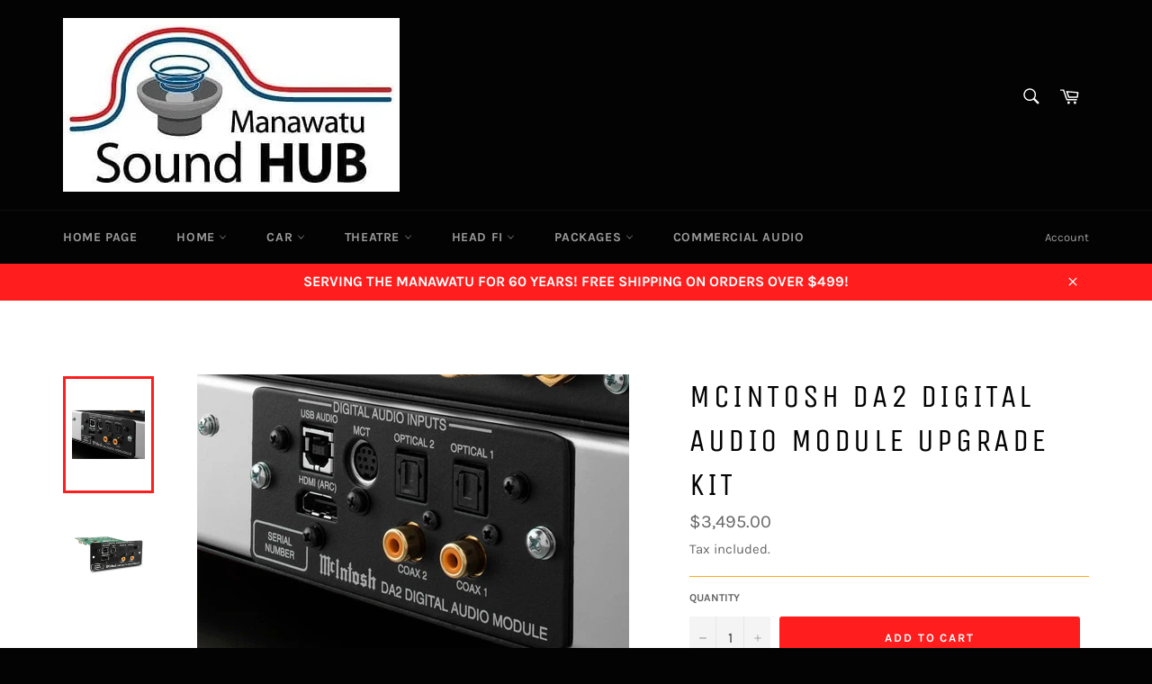

--- FILE ---
content_type: text/html; charset=utf-8
request_url: https://soundhub.co.nz/products/mcintosh-da2-digital-audio-module-upgrade-kit
body_size: 32595
content:
<div class="index-section--flush powr-popup" id="61dfb1e6_1542150388"></div> <!doctype html>
<!--[if IE 9]> <html class="ie9 no-js" lang="en"> <![endif]-->
<!--[if (gt IE 9)|!(IE)]><!--> <html class="no-js" lang="en"> <!--<![endif]-->
<head>

  <meta charset="utf-8">
  <meta http-equiv="X-UA-Compatible" content="IE=edge,chrome=1">
  <meta name="viewport" content="width=device-width,initial-scale=1">
  <meta name="theme-color" content="#030303">

  
    <link rel="shortcut icon" href="//soundhub.co.nz/cdn/shop/files/FB_IMG_1646167900538_32x32.jpg?v=1737818088" type="image/png">
  

  <link rel="canonical" href="https://soundhub.co.nz/products/mcintosh-da2-digital-audio-module-upgrade-kit">
  <title>
  McIntosh DA2 Digital Audio Module Upgrade Kit &ndash; SoundHub
  </title>

  
    <meta name="description" content="The DA2 Digital Audio Module is our newest and most advanced module for processing digital audio. It comes standard in the C53 and C2700 Preamplifiers and in the MA12000, MA9500 and MA8950 Integrated Amplifiers, allowing these units to take advantage of some of the latest innovations in digital audio technology. McInto">
  

  <!-- /snippets/social-meta-tags.liquid -->




<meta property="og:site_name" content="SoundHub">
<meta property="og:url" content="https://soundhub.co.nz/products/mcintosh-da2-digital-audio-module-upgrade-kit">
<meta property="og:title" content="McIntosh DA2 Digital Audio Module Upgrade Kit">
<meta property="og:type" content="product">
<meta property="og:description" content="The DA2 Digital Audio Module is our newest and most advanced module for processing digital audio. It comes standard in the C53 and C2700 Preamplifiers and in the MA12000, MA9500 and MA8950 Integrated Amplifiers, allowing these units to take advantage of some of the latest innovations in digital audio technology. McInto">

  <meta property="og:price:amount" content="3,495.00">
  <meta property="og:price:currency" content="NZD">

<meta property="og:image" content="http://soundhub.co.nz/cdn/shop/files/network-streamer-mcintosh-da2-digital-audio-module-upgrade-kit-31085935558769_1200x1200.jpg?v=1708480151"><meta property="og:image" content="http://soundhub.co.nz/cdn/shop/files/network-streamer-mcintosh-da2-digital-audio-module-upgrade-kit-31085935493233_1200x1200.jpg?v=1708480154"><meta property="og:image" content="http://soundhub.co.nz/cdn/shop/files/network-streamer-mcintosh-da2-digital-audio-module-upgrade-kit-31085935591537_1200x1200.jpg?v=1708480156">
<meta property="og:image:secure_url" content="https://soundhub.co.nz/cdn/shop/files/network-streamer-mcintosh-da2-digital-audio-module-upgrade-kit-31085935558769_1200x1200.jpg?v=1708480151"><meta property="og:image:secure_url" content="https://soundhub.co.nz/cdn/shop/files/network-streamer-mcintosh-da2-digital-audio-module-upgrade-kit-31085935493233_1200x1200.jpg?v=1708480154"><meta property="og:image:secure_url" content="https://soundhub.co.nz/cdn/shop/files/network-streamer-mcintosh-da2-digital-audio-module-upgrade-kit-31085935591537_1200x1200.jpg?v=1708480156">


<meta name="twitter:card" content="summary_large_image">
<meta name="twitter:title" content="McIntosh DA2 Digital Audio Module Upgrade Kit">
<meta name="twitter:description" content="The DA2 Digital Audio Module is our newest and most advanced module for processing digital audio. It comes standard in the C53 and C2700 Preamplifiers and in the MA12000, MA9500 and MA8950 Integrated Amplifiers, allowing these units to take advantage of some of the latest innovations in digital audio technology. McInto">


  <script>
    document.documentElement.className = document.documentElement.className.replace('no-js', 'js');
  </script>

  <link href="//soundhub.co.nz/cdn/shop/t/3/assets/theme.scss.css?v=153468809025482210161754257277" rel="stylesheet" type="text/css" media="all" />

  <script>
    window.theme = window.theme || {};

    theme.strings = {
      stockAvailable: "1 available",
      addToCart: "Add to Cart",
      soldOut: "Sold Out",
      unavailable: "Unavailable",
      noStockAvailable: "The item could not be added to your cart because there are not enough in stock.",
      willNotShipUntil: "Will not ship until [date]",
      willBeInStockAfter: "Will be in stock after [date]",
      totalCartDiscount: "You're saving [savings]",
      addressError: "Error looking up that address",
      addressNoResults: "No results for that address",
      addressQueryLimit: "You have exceeded the Google API usage limit. Consider upgrading to a \u003ca href=\"https:\/\/developers.google.com\/maps\/premium\/usage-limits\"\u003ePremium Plan\u003c\/a\u003e.",
      authError: "There was a problem authenticating your Google Maps API Key."
    };
  </script>

  <!--[if (gt IE 9)|!(IE)]><!--><script src="//soundhub.co.nz/cdn/shop/t/3/assets/lazysizes.min.js?v=56045284683979784691536100257" async="async"></script><!--<![endif]-->
  <!--[if lte IE 9]><script src="//soundhub.co.nz/cdn/shop/t/3/assets/lazysizes.min.js?v=56045284683979784691536100257"></script><![endif]-->

  

  <!--[if (gt IE 9)|!(IE)]><!--><script src="//soundhub.co.nz/cdn/shop/t/3/assets/vendor.js?v=39418018684300761971536100257" defer="defer"></script><!--<![endif]-->
  <!--[if lt IE 9]><script src="//soundhub.co.nz/cdn/shop/t/3/assets/vendor.js?v=39418018684300761971536100257"></script><![endif]-->

  
    <script>
      window.theme = window.theme || {};
      theme.moneyFormat = "${{amount}}";
    </script>
  

  <!--[if (gt IE 9)|!(IE)]><!--><script src="//soundhub.co.nz/cdn/shop/t/3/assets/theme.js?v=89789462484234876791536100257" defer="defer"></script><!--<![endif]-->
  <!--[if lte IE 9]><script src="//soundhub.co.nz/cdn/shop/t/3/assets/theme.js?v=89789462484234876791536100257"></script><![endif]-->

  <script>window.performance && window.performance.mark && window.performance.mark('shopify.content_for_header.start');</script><meta name="google-site-verification" content="aipiYf8af-lAgHlXVCQxDAUUECv4dgXYNMOP-qjPYp8">
<meta id="shopify-digital-wallet" name="shopify-digital-wallet" content="/3843489905/digital_wallets/dialog">
<meta name="shopify-checkout-api-token" content="2c50e1311dcca5f085dafef7ffad849f">
<link rel="alternate" type="application/json+oembed" href="https://soundhub.co.nz/products/mcintosh-da2-digital-audio-module-upgrade-kit.oembed">
<script async="async" src="/checkouts/internal/preloads.js?locale=en-NZ"></script>
<link rel="preconnect" href="https://shop.app" crossorigin="anonymous">
<script async="async" src="https://shop.app/checkouts/internal/preloads.js?locale=en-NZ&shop_id=3843489905" crossorigin="anonymous"></script>
<script id="apple-pay-shop-capabilities" type="application/json">{"shopId":3843489905,"countryCode":"NZ","currencyCode":"NZD","merchantCapabilities":["supports3DS"],"merchantId":"gid:\/\/shopify\/Shop\/3843489905","merchantName":"SoundHub","requiredBillingContactFields":["postalAddress","email","phone"],"requiredShippingContactFields":["postalAddress","email","phone"],"shippingType":"shipping","supportedNetworks":["visa","masterCard","amex","jcb"],"total":{"type":"pending","label":"SoundHub","amount":"1.00"},"shopifyPaymentsEnabled":true,"supportsSubscriptions":true}</script>
<script id="shopify-features" type="application/json">{"accessToken":"2c50e1311dcca5f085dafef7ffad849f","betas":["rich-media-storefront-analytics"],"domain":"soundhub.co.nz","predictiveSearch":true,"shopId":3843489905,"locale":"en"}</script>
<script>var Shopify = Shopify || {};
Shopify.shop = "soundhub-nz.myshopify.com";
Shopify.locale = "en";
Shopify.currency = {"active":"NZD","rate":"1.0"};
Shopify.country = "NZ";
Shopify.theme = {"name":"Venture","id":36452597873,"schema_name":"Venture","schema_version":"7.5.1","theme_store_id":775,"role":"main"};
Shopify.theme.handle = "null";
Shopify.theme.style = {"id":null,"handle":null};
Shopify.cdnHost = "soundhub.co.nz/cdn";
Shopify.routes = Shopify.routes || {};
Shopify.routes.root = "/";</script>
<script type="module">!function(o){(o.Shopify=o.Shopify||{}).modules=!0}(window);</script>
<script>!function(o){function n(){var o=[];function n(){o.push(Array.prototype.slice.apply(arguments))}return n.q=o,n}var t=o.Shopify=o.Shopify||{};t.loadFeatures=n(),t.autoloadFeatures=n()}(window);</script>
<script>
  window.ShopifyPay = window.ShopifyPay || {};
  window.ShopifyPay.apiHost = "shop.app\/pay";
  window.ShopifyPay.redirectState = null;
</script>
<script id="shop-js-analytics" type="application/json">{"pageType":"product"}</script>
<script defer="defer" async type="module" src="//soundhub.co.nz/cdn/shopifycloud/shop-js/modules/v2/client.init-shop-cart-sync_BdyHc3Nr.en.esm.js"></script>
<script defer="defer" async type="module" src="//soundhub.co.nz/cdn/shopifycloud/shop-js/modules/v2/chunk.common_Daul8nwZ.esm.js"></script>
<script type="module">
  await import("//soundhub.co.nz/cdn/shopifycloud/shop-js/modules/v2/client.init-shop-cart-sync_BdyHc3Nr.en.esm.js");
await import("//soundhub.co.nz/cdn/shopifycloud/shop-js/modules/v2/chunk.common_Daul8nwZ.esm.js");

  window.Shopify.SignInWithShop?.initShopCartSync?.({"fedCMEnabled":true,"windoidEnabled":true});

</script>
<script>
  window.Shopify = window.Shopify || {};
  if (!window.Shopify.featureAssets) window.Shopify.featureAssets = {};
  window.Shopify.featureAssets['shop-js'] = {"shop-cart-sync":["modules/v2/client.shop-cart-sync_QYOiDySF.en.esm.js","modules/v2/chunk.common_Daul8nwZ.esm.js"],"init-fed-cm":["modules/v2/client.init-fed-cm_DchLp9rc.en.esm.js","modules/v2/chunk.common_Daul8nwZ.esm.js"],"shop-button":["modules/v2/client.shop-button_OV7bAJc5.en.esm.js","modules/v2/chunk.common_Daul8nwZ.esm.js"],"init-windoid":["modules/v2/client.init-windoid_DwxFKQ8e.en.esm.js","modules/v2/chunk.common_Daul8nwZ.esm.js"],"shop-cash-offers":["modules/v2/client.shop-cash-offers_DWtL6Bq3.en.esm.js","modules/v2/chunk.common_Daul8nwZ.esm.js","modules/v2/chunk.modal_CQq8HTM6.esm.js"],"shop-toast-manager":["modules/v2/client.shop-toast-manager_CX9r1SjA.en.esm.js","modules/v2/chunk.common_Daul8nwZ.esm.js"],"init-shop-email-lookup-coordinator":["modules/v2/client.init-shop-email-lookup-coordinator_UhKnw74l.en.esm.js","modules/v2/chunk.common_Daul8nwZ.esm.js"],"pay-button":["modules/v2/client.pay-button_DzxNnLDY.en.esm.js","modules/v2/chunk.common_Daul8nwZ.esm.js"],"avatar":["modules/v2/client.avatar_BTnouDA3.en.esm.js"],"init-shop-cart-sync":["modules/v2/client.init-shop-cart-sync_BdyHc3Nr.en.esm.js","modules/v2/chunk.common_Daul8nwZ.esm.js"],"shop-login-button":["modules/v2/client.shop-login-button_D8B466_1.en.esm.js","modules/v2/chunk.common_Daul8nwZ.esm.js","modules/v2/chunk.modal_CQq8HTM6.esm.js"],"init-customer-accounts-sign-up":["modules/v2/client.init-customer-accounts-sign-up_C8fpPm4i.en.esm.js","modules/v2/client.shop-login-button_D8B466_1.en.esm.js","modules/v2/chunk.common_Daul8nwZ.esm.js","modules/v2/chunk.modal_CQq8HTM6.esm.js"],"init-shop-for-new-customer-accounts":["modules/v2/client.init-shop-for-new-customer-accounts_CVTO0Ztu.en.esm.js","modules/v2/client.shop-login-button_D8B466_1.en.esm.js","modules/v2/chunk.common_Daul8nwZ.esm.js","modules/v2/chunk.modal_CQq8HTM6.esm.js"],"init-customer-accounts":["modules/v2/client.init-customer-accounts_dRgKMfrE.en.esm.js","modules/v2/client.shop-login-button_D8B466_1.en.esm.js","modules/v2/chunk.common_Daul8nwZ.esm.js","modules/v2/chunk.modal_CQq8HTM6.esm.js"],"shop-follow-button":["modules/v2/client.shop-follow-button_CkZpjEct.en.esm.js","modules/v2/chunk.common_Daul8nwZ.esm.js","modules/v2/chunk.modal_CQq8HTM6.esm.js"],"lead-capture":["modules/v2/client.lead-capture_BntHBhfp.en.esm.js","modules/v2/chunk.common_Daul8nwZ.esm.js","modules/v2/chunk.modal_CQq8HTM6.esm.js"],"checkout-modal":["modules/v2/client.checkout-modal_CfxcYbTm.en.esm.js","modules/v2/chunk.common_Daul8nwZ.esm.js","modules/v2/chunk.modal_CQq8HTM6.esm.js"],"shop-login":["modules/v2/client.shop-login_Da4GZ2H6.en.esm.js","modules/v2/chunk.common_Daul8nwZ.esm.js","modules/v2/chunk.modal_CQq8HTM6.esm.js"],"payment-terms":["modules/v2/client.payment-terms_MV4M3zvL.en.esm.js","modules/v2/chunk.common_Daul8nwZ.esm.js","modules/v2/chunk.modal_CQq8HTM6.esm.js"]};
</script>
<script>(function() {
  var isLoaded = false;
  function asyncLoad() {
    if (isLoaded) return;
    isLoaded = true;
    var urls = ["https:\/\/app.seasoneffects.com\/get_script\/97bdd98c56d311f09dda1239c6906508.js?v=903066\u0026shop=soundhub-nz.myshopify.com"];
    for (var i = 0; i < urls.length; i++) {
      var s = document.createElement('script');
      s.type = 'text/javascript';
      s.async = true;
      s.src = urls[i];
      var x = document.getElementsByTagName('script')[0];
      x.parentNode.insertBefore(s, x);
    }
  };
  if(window.attachEvent) {
    window.attachEvent('onload', asyncLoad);
  } else {
    window.addEventListener('load', asyncLoad, false);
  }
})();</script>
<script id="__st">var __st={"a":3843489905,"offset":46800,"reqid":"f2c36e5a-47f1-496a-adcf-eea03192fc8e-1768948178","pageurl":"soundhub.co.nz\/products\/mcintosh-da2-digital-audio-module-upgrade-kit","u":"199c9fab8bac","p":"product","rtyp":"product","rid":6973518020721};</script>
<script>window.ShopifyPaypalV4VisibilityTracking = true;</script>
<script id="captcha-bootstrap">!function(){'use strict';const t='contact',e='account',n='new_comment',o=[[t,t],['blogs',n],['comments',n],[t,'customer']],c=[[e,'customer_login'],[e,'guest_login'],[e,'recover_customer_password'],[e,'create_customer']],r=t=>t.map((([t,e])=>`form[action*='/${t}']:not([data-nocaptcha='true']) input[name='form_type'][value='${e}']`)).join(','),a=t=>()=>t?[...document.querySelectorAll(t)].map((t=>t.form)):[];function s(){const t=[...o],e=r(t);return a(e)}const i='password',u='form_key',d=['recaptcha-v3-token','g-recaptcha-response','h-captcha-response',i],f=()=>{try{return window.sessionStorage}catch{return}},m='__shopify_v',_=t=>t.elements[u];function p(t,e,n=!1){try{const o=window.sessionStorage,c=JSON.parse(o.getItem(e)),{data:r}=function(t){const{data:e,action:n}=t;return t[m]||n?{data:e,action:n}:{data:t,action:n}}(c);for(const[e,n]of Object.entries(r))t.elements[e]&&(t.elements[e].value=n);n&&o.removeItem(e)}catch(o){console.error('form repopulation failed',{error:o})}}const l='form_type',E='cptcha';function T(t){t.dataset[E]=!0}const w=window,h=w.document,L='Shopify',v='ce_forms',y='captcha';let A=!1;((t,e)=>{const n=(g='f06e6c50-85a8-45c8-87d0-21a2b65856fe',I='https://cdn.shopify.com/shopifycloud/storefront-forms-hcaptcha/ce_storefront_forms_captcha_hcaptcha.v1.5.2.iife.js',D={infoText:'Protected by hCaptcha',privacyText:'Privacy',termsText:'Terms'},(t,e,n)=>{const o=w[L][v],c=o.bindForm;if(c)return c(t,g,e,D).then(n);var r;o.q.push([[t,g,e,D],n]),r=I,A||(h.body.append(Object.assign(h.createElement('script'),{id:'captcha-provider',async:!0,src:r})),A=!0)});var g,I,D;w[L]=w[L]||{},w[L][v]=w[L][v]||{},w[L][v].q=[],w[L][y]=w[L][y]||{},w[L][y].protect=function(t,e){n(t,void 0,e),T(t)},Object.freeze(w[L][y]),function(t,e,n,w,h,L){const[v,y,A,g]=function(t,e,n){const i=e?o:[],u=t?c:[],d=[...i,...u],f=r(d),m=r(i),_=r(d.filter((([t,e])=>n.includes(e))));return[a(f),a(m),a(_),s()]}(w,h,L),I=t=>{const e=t.target;return e instanceof HTMLFormElement?e:e&&e.form},D=t=>v().includes(t);t.addEventListener('submit',(t=>{const e=I(t);if(!e)return;const n=D(e)&&!e.dataset.hcaptchaBound&&!e.dataset.recaptchaBound,o=_(e),c=g().includes(e)&&(!o||!o.value);(n||c)&&t.preventDefault(),c&&!n&&(function(t){try{if(!f())return;!function(t){const e=f();if(!e)return;const n=_(t);if(!n)return;const o=n.value;o&&e.removeItem(o)}(t);const e=Array.from(Array(32),(()=>Math.random().toString(36)[2])).join('');!function(t,e){_(t)||t.append(Object.assign(document.createElement('input'),{type:'hidden',name:u})),t.elements[u].value=e}(t,e),function(t,e){const n=f();if(!n)return;const o=[...t.querySelectorAll(`input[type='${i}']`)].map((({name:t})=>t)),c=[...d,...o],r={};for(const[a,s]of new FormData(t).entries())c.includes(a)||(r[a]=s);n.setItem(e,JSON.stringify({[m]:1,action:t.action,data:r}))}(t,e)}catch(e){console.error('failed to persist form',e)}}(e),e.submit())}));const S=(t,e)=>{t&&!t.dataset[E]&&(n(t,e.some((e=>e===t))),T(t))};for(const o of['focusin','change'])t.addEventListener(o,(t=>{const e=I(t);D(e)&&S(e,y())}));const B=e.get('form_key'),M=e.get(l),P=B&&M;t.addEventListener('DOMContentLoaded',(()=>{const t=y();if(P)for(const e of t)e.elements[l].value===M&&p(e,B);[...new Set([...A(),...v().filter((t=>'true'===t.dataset.shopifyCaptcha))])].forEach((e=>S(e,t)))}))}(h,new URLSearchParams(w.location.search),n,t,e,['guest_login'])})(!0,!0)}();</script>
<script integrity="sha256-4kQ18oKyAcykRKYeNunJcIwy7WH5gtpwJnB7kiuLZ1E=" data-source-attribution="shopify.loadfeatures" defer="defer" src="//soundhub.co.nz/cdn/shopifycloud/storefront/assets/storefront/load_feature-a0a9edcb.js" crossorigin="anonymous"></script>
<script crossorigin="anonymous" defer="defer" src="//soundhub.co.nz/cdn/shopifycloud/storefront/assets/shopify_pay/storefront-65b4c6d7.js?v=20250812"></script>
<script data-source-attribution="shopify.dynamic_checkout.dynamic.init">var Shopify=Shopify||{};Shopify.PaymentButton=Shopify.PaymentButton||{isStorefrontPortableWallets:!0,init:function(){window.Shopify.PaymentButton.init=function(){};var t=document.createElement("script");t.src="https://soundhub.co.nz/cdn/shopifycloud/portable-wallets/latest/portable-wallets.en.js",t.type="module",document.head.appendChild(t)}};
</script>
<script data-source-attribution="shopify.dynamic_checkout.buyer_consent">
  function portableWalletsHideBuyerConsent(e){var t=document.getElementById("shopify-buyer-consent"),n=document.getElementById("shopify-subscription-policy-button");t&&n&&(t.classList.add("hidden"),t.setAttribute("aria-hidden","true"),n.removeEventListener("click",e))}function portableWalletsShowBuyerConsent(e){var t=document.getElementById("shopify-buyer-consent"),n=document.getElementById("shopify-subscription-policy-button");t&&n&&(t.classList.remove("hidden"),t.removeAttribute("aria-hidden"),n.addEventListener("click",e))}window.Shopify?.PaymentButton&&(window.Shopify.PaymentButton.hideBuyerConsent=portableWalletsHideBuyerConsent,window.Shopify.PaymentButton.showBuyerConsent=portableWalletsShowBuyerConsent);
</script>
<script data-source-attribution="shopify.dynamic_checkout.cart.bootstrap">document.addEventListener("DOMContentLoaded",(function(){function t(){return document.querySelector("shopify-accelerated-checkout-cart, shopify-accelerated-checkout")}if(t())Shopify.PaymentButton.init();else{new MutationObserver((function(e,n){t()&&(Shopify.PaymentButton.init(),n.disconnect())})).observe(document.body,{childList:!0,subtree:!0})}}));
</script>
<link id="shopify-accelerated-checkout-styles" rel="stylesheet" media="screen" href="https://soundhub.co.nz/cdn/shopifycloud/portable-wallets/latest/accelerated-checkout-backwards-compat.css" crossorigin="anonymous">
<style id="shopify-accelerated-checkout-cart">
        #shopify-buyer-consent {
  margin-top: 1em;
  display: inline-block;
  width: 100%;
}

#shopify-buyer-consent.hidden {
  display: none;
}

#shopify-subscription-policy-button {
  background: none;
  border: none;
  padding: 0;
  text-decoration: underline;
  font-size: inherit;
  cursor: pointer;
}

#shopify-subscription-policy-button::before {
  box-shadow: none;
}

      </style>

<script>window.performance && window.performance.mark && window.performance.mark('shopify.content_for_header.end');</script>
<link href="//soundhub.co.nz/cdn/shop/t/3/assets/bold-brain-widget.css?v=12280912722225961271543520640" rel="stylesheet" type="text/css" media="all" />


  <script>window.BOLD = window.BOLD || {};
    window.BOLD.common = window.BOLD.common || {};
    window.BOLD.common.Shopify = window.BOLD.common.Shopify || {};

    window.BOLD.common.Shopify.shop = {
        domain: 'soundhub.co.nz',
        permanent_domain: 'soundhub-nz.myshopify.com',
        url: 'https://soundhub.co.nz',
        secure_url: 'https://soundhub.co.nz',
        money_format: "${{amount}}",
        currency: "NZD"
    };

    window.BOLD.common.Shopify.cart = {"note":null,"attributes":{},"original_total_price":0,"total_price":0,"total_discount":0,"total_weight":0.0,"item_count":0,"items":[],"requires_shipping":false,"currency":"NZD","items_subtotal_price":0,"cart_level_discount_applications":[],"checkout_charge_amount":0};
    window.BOLD.common.template = 'product';window.BOLD.common.Shopify.formatMoney = function(money, format) {
        function n(t, e) {
            return "undefined" == typeof t ? e : t
        }
        function r(t, e, r, i) {
            if (e = n(e, 2),
            r = n(r, ","),
            i = n(i, "."),
            isNaN(t) || null == t)
                return 0;
            t = (t / 100).toFixed(e);
            var o = t.split(".")
              , a = o[0].replace(/(\d)(?=(\d\d\d)+(?!\d))/g, "$1" + r)
              , s = o[1] ? i + o[1] : "";
            return a + s
        }
        "string" == typeof money && (money = money.replace(".", ""));
        var i = ""
          , o = /\{\{\s*(\w+)\s*\}\}/
          , a = format || window.BOLD.common.Shopify.shop.money_format || window.Shopify.money_format || "$ {{ amount }}";
        switch (a.match(o)[1]) {
            case "amount":
                i = r(money, 2);
                break;
            case "amount_no_decimals":
                i = r(money, 0);
                break;
            case "amount_with_comma_separator":
                i = r(money, 2, ".", ",");
                break;
            case "amount_no_decimals_with_comma_separator":
                i = r(money, 0, ".", ",");
                break;
            case "amount_with_space_separator":
                i = r(money, 2, ".", " ");
                break;
            case "amount_no_decimals_with_space_separator":
                i = r(money, 0, ".", " ");
                break;
        }
        return a.replace(o, i);
    };

    window.BOLD.common.Shopify.saveProduct = function (handle, product) {
        if (typeof handle === 'string' && typeof window.BOLD.common.Shopify.products[handle] === 'undefined') {
            if (typeof product === 'number') {
                window.BOLD.common.Shopify.handles[product] = handle;
                product = { id: product };
            }
            window.BOLD.common.Shopify.products[handle] = product;
        }
    };

	window.BOLD.common.Shopify.saveVariant = function (variant_id, variant) {
		if (typeof variant_id === 'number' && typeof window.BOLD.common.Shopify.variants[variant_id] === 'undefined') {
			window.BOLD.common.Shopify.variants[variant_id] = variant;
		}
	};window.BOLD.common.Shopify.products = window.BOLD.common.Shopify.products || {};
    window.BOLD.common.Shopify.variants = window.BOLD.common.Shopify.variants || {};
    window.BOLD.common.Shopify.handles = window.BOLD.common.Shopify.handles || {};window.BOLD.common.Shopify.handle = "mcintosh-da2-digital-audio-module-upgrade-kit"
window.BOLD.common.Shopify.saveProduct("mcintosh-da2-digital-audio-module-upgrade-kit", 6973518020721);window.BOLD.common.Shopify.saveVariant(40567697866865, {product_id: 6973518020721, price: 349500, group_id: 'null'});window.BOLD.common.Shopify.metafields = window.BOLD.common.Shopify.metafields || {};window.BOLD.common.Shopify.metafields["bold_rp"] = {};</script>

<link href="//soundhub.co.nz/cdn/shop/t/3/assets/bold-upsell.css?v=51915886505602322711542253726" rel="stylesheet" type="text/css" media="all" />
<link href="//soundhub.co.nz/cdn/shop/t/3/assets/bold-upsell-custom.css?v=150135899998303055901542253726" rel="stylesheet" type="text/css" media="all" />

<link rel="stylesheet" href="//soundhub.co.nz/cdn/shop/t/3/assets/sca-pp.css?v=26248894406678077071542164174">
 <script>
  
  SCAPPShop = {};
    
  </script>
<script src="//soundhub.co.nz/cdn/shop/t/3/assets/sca-pp-initial.js?v=44055980046105472121542164172" type="text/javascript"></script>
   
<link href="https://monorail-edge.shopifysvc.com" rel="dns-prefetch">
<script>(function(){if ("sendBeacon" in navigator && "performance" in window) {try {var session_token_from_headers = performance.getEntriesByType('navigation')[0].serverTiming.find(x => x.name == '_s').description;} catch {var session_token_from_headers = undefined;}var session_cookie_matches = document.cookie.match(/_shopify_s=([^;]*)/);var session_token_from_cookie = session_cookie_matches && session_cookie_matches.length === 2 ? session_cookie_matches[1] : "";var session_token = session_token_from_headers || session_token_from_cookie || "";function handle_abandonment_event(e) {var entries = performance.getEntries().filter(function(entry) {return /monorail-edge.shopifysvc.com/.test(entry.name);});if (!window.abandonment_tracked && entries.length === 0) {window.abandonment_tracked = true;var currentMs = Date.now();var navigation_start = performance.timing.navigationStart;var payload = {shop_id: 3843489905,url: window.location.href,navigation_start,duration: currentMs - navigation_start,session_token,page_type: "product"};window.navigator.sendBeacon("https://monorail-edge.shopifysvc.com/v1/produce", JSON.stringify({schema_id: "online_store_buyer_site_abandonment/1.1",payload: payload,metadata: {event_created_at_ms: currentMs,event_sent_at_ms: currentMs}}));}}window.addEventListener('pagehide', handle_abandonment_event);}}());</script>
<script id="web-pixels-manager-setup">(function e(e,d,r,n,o){if(void 0===o&&(o={}),!Boolean(null===(a=null===(i=window.Shopify)||void 0===i?void 0:i.analytics)||void 0===a?void 0:a.replayQueue)){var i,a;window.Shopify=window.Shopify||{};var t=window.Shopify;t.analytics=t.analytics||{};var s=t.analytics;s.replayQueue=[],s.publish=function(e,d,r){return s.replayQueue.push([e,d,r]),!0};try{self.performance.mark("wpm:start")}catch(e){}var l=function(){var e={modern:/Edge?\/(1{2}[4-9]|1[2-9]\d|[2-9]\d{2}|\d{4,})\.\d+(\.\d+|)|Firefox\/(1{2}[4-9]|1[2-9]\d|[2-9]\d{2}|\d{4,})\.\d+(\.\d+|)|Chrom(ium|e)\/(9{2}|\d{3,})\.\d+(\.\d+|)|(Maci|X1{2}).+ Version\/(15\.\d+|(1[6-9]|[2-9]\d|\d{3,})\.\d+)([,.]\d+|)( \(\w+\)|)( Mobile\/\w+|) Safari\/|Chrome.+OPR\/(9{2}|\d{3,})\.\d+\.\d+|(CPU[ +]OS|iPhone[ +]OS|CPU[ +]iPhone|CPU IPhone OS|CPU iPad OS)[ +]+(15[._]\d+|(1[6-9]|[2-9]\d|\d{3,})[._]\d+)([._]\d+|)|Android:?[ /-](13[3-9]|1[4-9]\d|[2-9]\d{2}|\d{4,})(\.\d+|)(\.\d+|)|Android.+Firefox\/(13[5-9]|1[4-9]\d|[2-9]\d{2}|\d{4,})\.\d+(\.\d+|)|Android.+Chrom(ium|e)\/(13[3-9]|1[4-9]\d|[2-9]\d{2}|\d{4,})\.\d+(\.\d+|)|SamsungBrowser\/([2-9]\d|\d{3,})\.\d+/,legacy:/Edge?\/(1[6-9]|[2-9]\d|\d{3,})\.\d+(\.\d+|)|Firefox\/(5[4-9]|[6-9]\d|\d{3,})\.\d+(\.\d+|)|Chrom(ium|e)\/(5[1-9]|[6-9]\d|\d{3,})\.\d+(\.\d+|)([\d.]+$|.*Safari\/(?![\d.]+ Edge\/[\d.]+$))|(Maci|X1{2}).+ Version\/(10\.\d+|(1[1-9]|[2-9]\d|\d{3,})\.\d+)([,.]\d+|)( \(\w+\)|)( Mobile\/\w+|) Safari\/|Chrome.+OPR\/(3[89]|[4-9]\d|\d{3,})\.\d+\.\d+|(CPU[ +]OS|iPhone[ +]OS|CPU[ +]iPhone|CPU IPhone OS|CPU iPad OS)[ +]+(10[._]\d+|(1[1-9]|[2-9]\d|\d{3,})[._]\d+)([._]\d+|)|Android:?[ /-](13[3-9]|1[4-9]\d|[2-9]\d{2}|\d{4,})(\.\d+|)(\.\d+|)|Mobile Safari.+OPR\/([89]\d|\d{3,})\.\d+\.\d+|Android.+Firefox\/(13[5-9]|1[4-9]\d|[2-9]\d{2}|\d{4,})\.\d+(\.\d+|)|Android.+Chrom(ium|e)\/(13[3-9]|1[4-9]\d|[2-9]\d{2}|\d{4,})\.\d+(\.\d+|)|Android.+(UC? ?Browser|UCWEB|U3)[ /]?(15\.([5-9]|\d{2,})|(1[6-9]|[2-9]\d|\d{3,})\.\d+)\.\d+|SamsungBrowser\/(5\.\d+|([6-9]|\d{2,})\.\d+)|Android.+MQ{2}Browser\/(14(\.(9|\d{2,})|)|(1[5-9]|[2-9]\d|\d{3,})(\.\d+|))(\.\d+|)|K[Aa][Ii]OS\/(3\.\d+|([4-9]|\d{2,})\.\d+)(\.\d+|)/},d=e.modern,r=e.legacy,n=navigator.userAgent;return n.match(d)?"modern":n.match(r)?"legacy":"unknown"}(),u="modern"===l?"modern":"legacy",c=(null!=n?n:{modern:"",legacy:""})[u],f=function(e){return[e.baseUrl,"/wpm","/b",e.hashVersion,"modern"===e.buildTarget?"m":"l",".js"].join("")}({baseUrl:d,hashVersion:r,buildTarget:u}),m=function(e){var d=e.version,r=e.bundleTarget,n=e.surface,o=e.pageUrl,i=e.monorailEndpoint;return{emit:function(e){var a=e.status,t=e.errorMsg,s=(new Date).getTime(),l=JSON.stringify({metadata:{event_sent_at_ms:s},events:[{schema_id:"web_pixels_manager_load/3.1",payload:{version:d,bundle_target:r,page_url:o,status:a,surface:n,error_msg:t},metadata:{event_created_at_ms:s}}]});if(!i)return console&&console.warn&&console.warn("[Web Pixels Manager] No Monorail endpoint provided, skipping logging."),!1;try{return self.navigator.sendBeacon.bind(self.navigator)(i,l)}catch(e){}var u=new XMLHttpRequest;try{return u.open("POST",i,!0),u.setRequestHeader("Content-Type","text/plain"),u.send(l),!0}catch(e){return console&&console.warn&&console.warn("[Web Pixels Manager] Got an unhandled error while logging to Monorail."),!1}}}}({version:r,bundleTarget:l,surface:e.surface,pageUrl:self.location.href,monorailEndpoint:e.monorailEndpoint});try{o.browserTarget=l,function(e){var d=e.src,r=e.async,n=void 0===r||r,o=e.onload,i=e.onerror,a=e.sri,t=e.scriptDataAttributes,s=void 0===t?{}:t,l=document.createElement("script"),u=document.querySelector("head"),c=document.querySelector("body");if(l.async=n,l.src=d,a&&(l.integrity=a,l.crossOrigin="anonymous"),s)for(var f in s)if(Object.prototype.hasOwnProperty.call(s,f))try{l.dataset[f]=s[f]}catch(e){}if(o&&l.addEventListener("load",o),i&&l.addEventListener("error",i),u)u.appendChild(l);else{if(!c)throw new Error("Did not find a head or body element to append the script");c.appendChild(l)}}({src:f,async:!0,onload:function(){if(!function(){var e,d;return Boolean(null===(d=null===(e=window.Shopify)||void 0===e?void 0:e.analytics)||void 0===d?void 0:d.initialized)}()){var d=window.webPixelsManager.init(e)||void 0;if(d){var r=window.Shopify.analytics;r.replayQueue.forEach((function(e){var r=e[0],n=e[1],o=e[2];d.publishCustomEvent(r,n,o)})),r.replayQueue=[],r.publish=d.publishCustomEvent,r.visitor=d.visitor,r.initialized=!0}}},onerror:function(){return m.emit({status:"failed",errorMsg:"".concat(f," has failed to load")})},sri:function(e){var d=/^sha384-[A-Za-z0-9+/=]+$/;return"string"==typeof e&&d.test(e)}(c)?c:"",scriptDataAttributes:o}),m.emit({status:"loading"})}catch(e){m.emit({status:"failed",errorMsg:(null==e?void 0:e.message)||"Unknown error"})}}})({shopId: 3843489905,storefrontBaseUrl: "https://soundhub.co.nz",extensionsBaseUrl: "https://extensions.shopifycdn.com/cdn/shopifycloud/web-pixels-manager",monorailEndpoint: "https://monorail-edge.shopifysvc.com/unstable/produce_batch",surface: "storefront-renderer",enabledBetaFlags: ["2dca8a86"],webPixelsConfigList: [{"id":"458260593","configuration":"{\"config\":\"{\\\"pixel_id\\\":\\\"AW-792395664\\\",\\\"target_country\\\":\\\"NZ\\\",\\\"gtag_events\\\":[{\\\"type\\\":\\\"page_view\\\",\\\"action_label\\\":\\\"AW-792395664\\\/cl-UCOGbpu0CEJD_6_kC\\\"},{\\\"type\\\":\\\"purchase\\\",\\\"action_label\\\":\\\"AW-792395664\\\/AjP4COSbpu0CEJD_6_kC\\\"},{\\\"type\\\":\\\"view_item\\\",\\\"action_label\\\":\\\"AW-792395664\\\/ZkSXCOebpu0CEJD_6_kC\\\"},{\\\"type\\\":\\\"add_to_cart\\\",\\\"action_label\\\":\\\"AW-792395664\\\/q7RSCOqbpu0CEJD_6_kC\\\"},{\\\"type\\\":\\\"begin_checkout\\\",\\\"action_label\\\":\\\"AW-792395664\\\/fHRfCO2bpu0CEJD_6_kC\\\"},{\\\"type\\\":\\\"search\\\",\\\"action_label\\\":\\\"AW-792395664\\\/E_m_CPCbpu0CEJD_6_kC\\\"},{\\\"type\\\":\\\"add_payment_info\\\",\\\"action_label\\\":\\\"AW-792395664\\\/8EFkCPObpu0CEJD_6_kC\\\"}],\\\"enable_monitoring_mode\\\":false}\"}","eventPayloadVersion":"v1","runtimeContext":"OPEN","scriptVersion":"b2a88bafab3e21179ed38636efcd8a93","type":"APP","apiClientId":1780363,"privacyPurposes":[],"dataSharingAdjustments":{"protectedCustomerApprovalScopes":["read_customer_address","read_customer_email","read_customer_name","read_customer_personal_data","read_customer_phone"]}},{"id":"76775537","eventPayloadVersion":"v1","runtimeContext":"LAX","scriptVersion":"1","type":"CUSTOM","privacyPurposes":["ANALYTICS"],"name":"Google Analytics tag (migrated)"},{"id":"shopify-app-pixel","configuration":"{}","eventPayloadVersion":"v1","runtimeContext":"STRICT","scriptVersion":"0450","apiClientId":"shopify-pixel","type":"APP","privacyPurposes":["ANALYTICS","MARKETING"]},{"id":"shopify-custom-pixel","eventPayloadVersion":"v1","runtimeContext":"LAX","scriptVersion":"0450","apiClientId":"shopify-pixel","type":"CUSTOM","privacyPurposes":["ANALYTICS","MARKETING"]}],isMerchantRequest: false,initData: {"shop":{"name":"SoundHub","paymentSettings":{"currencyCode":"NZD"},"myshopifyDomain":"soundhub-nz.myshopify.com","countryCode":"NZ","storefrontUrl":"https:\/\/soundhub.co.nz"},"customer":null,"cart":null,"checkout":null,"productVariants":[{"price":{"amount":3495.0,"currencyCode":"NZD"},"product":{"title":"McIntosh DA2 Digital Audio Module Upgrade Kit","vendor":"Synergy","id":"6973518020721","untranslatedTitle":"McIntosh DA2 Digital Audio Module Upgrade Kit","url":"\/products\/mcintosh-da2-digital-audio-module-upgrade-kit","type":"Network Streamer"},"id":"40567697866865","image":{"src":"\/\/soundhub.co.nz\/cdn\/shop\/files\/network-streamer-mcintosh-da2-digital-audio-module-upgrade-kit-31085935558769.jpg?v=1708480151"},"sku":"","title":"Default Title","untranslatedTitle":"Default Title"}],"purchasingCompany":null},},"https://soundhub.co.nz/cdn","fcfee988w5aeb613cpc8e4bc33m6693e112",{"modern":"","legacy":""},{"shopId":"3843489905","storefrontBaseUrl":"https:\/\/soundhub.co.nz","extensionBaseUrl":"https:\/\/extensions.shopifycdn.com\/cdn\/shopifycloud\/web-pixels-manager","surface":"storefront-renderer","enabledBetaFlags":"[\"2dca8a86\"]","isMerchantRequest":"false","hashVersion":"fcfee988w5aeb613cpc8e4bc33m6693e112","publish":"custom","events":"[[\"page_viewed\",{}],[\"product_viewed\",{\"productVariant\":{\"price\":{\"amount\":3495.0,\"currencyCode\":\"NZD\"},\"product\":{\"title\":\"McIntosh DA2 Digital Audio Module Upgrade Kit\",\"vendor\":\"Synergy\",\"id\":\"6973518020721\",\"untranslatedTitle\":\"McIntosh DA2 Digital Audio Module Upgrade Kit\",\"url\":\"\/products\/mcintosh-da2-digital-audio-module-upgrade-kit\",\"type\":\"Network Streamer\"},\"id\":\"40567697866865\",\"image\":{\"src\":\"\/\/soundhub.co.nz\/cdn\/shop\/files\/network-streamer-mcintosh-da2-digital-audio-module-upgrade-kit-31085935558769.jpg?v=1708480151\"},\"sku\":\"\",\"title\":\"Default Title\",\"untranslatedTitle\":\"Default Title\"}}]]"});</script><script>
  window.ShopifyAnalytics = window.ShopifyAnalytics || {};
  window.ShopifyAnalytics.meta = window.ShopifyAnalytics.meta || {};
  window.ShopifyAnalytics.meta.currency = 'NZD';
  var meta = {"product":{"id":6973518020721,"gid":"gid:\/\/shopify\/Product\/6973518020721","vendor":"Synergy","type":"Network Streamer","handle":"mcintosh-da2-digital-audio-module-upgrade-kit","variants":[{"id":40567697866865,"price":349500,"name":"McIntosh DA2 Digital Audio Module Upgrade Kit","public_title":null,"sku":""}],"remote":false},"page":{"pageType":"product","resourceType":"product","resourceId":6973518020721,"requestId":"f2c36e5a-47f1-496a-adcf-eea03192fc8e-1768948178"}};
  for (var attr in meta) {
    window.ShopifyAnalytics.meta[attr] = meta[attr];
  }
</script>
<script class="analytics">
  (function () {
    var customDocumentWrite = function(content) {
      var jquery = null;

      if (window.jQuery) {
        jquery = window.jQuery;
      } else if (window.Checkout && window.Checkout.$) {
        jquery = window.Checkout.$;
      }

      if (jquery) {
        jquery('body').append(content);
      }
    };

    var hasLoggedConversion = function(token) {
      if (token) {
        return document.cookie.indexOf('loggedConversion=' + token) !== -1;
      }
      return false;
    }

    var setCookieIfConversion = function(token) {
      if (token) {
        var twoMonthsFromNow = new Date(Date.now());
        twoMonthsFromNow.setMonth(twoMonthsFromNow.getMonth() + 2);

        document.cookie = 'loggedConversion=' + token + '; expires=' + twoMonthsFromNow;
      }
    }

    var trekkie = window.ShopifyAnalytics.lib = window.trekkie = window.trekkie || [];
    if (trekkie.integrations) {
      return;
    }
    trekkie.methods = [
      'identify',
      'page',
      'ready',
      'track',
      'trackForm',
      'trackLink'
    ];
    trekkie.factory = function(method) {
      return function() {
        var args = Array.prototype.slice.call(arguments);
        args.unshift(method);
        trekkie.push(args);
        return trekkie;
      };
    };
    for (var i = 0; i < trekkie.methods.length; i++) {
      var key = trekkie.methods[i];
      trekkie[key] = trekkie.factory(key);
    }
    trekkie.load = function(config) {
      trekkie.config = config || {};
      trekkie.config.initialDocumentCookie = document.cookie;
      var first = document.getElementsByTagName('script')[0];
      var script = document.createElement('script');
      script.type = 'text/javascript';
      script.onerror = function(e) {
        var scriptFallback = document.createElement('script');
        scriptFallback.type = 'text/javascript';
        scriptFallback.onerror = function(error) {
                var Monorail = {
      produce: function produce(monorailDomain, schemaId, payload) {
        var currentMs = new Date().getTime();
        var event = {
          schema_id: schemaId,
          payload: payload,
          metadata: {
            event_created_at_ms: currentMs,
            event_sent_at_ms: currentMs
          }
        };
        return Monorail.sendRequest("https://" + monorailDomain + "/v1/produce", JSON.stringify(event));
      },
      sendRequest: function sendRequest(endpointUrl, payload) {
        // Try the sendBeacon API
        if (window && window.navigator && typeof window.navigator.sendBeacon === 'function' && typeof window.Blob === 'function' && !Monorail.isIos12()) {
          var blobData = new window.Blob([payload], {
            type: 'text/plain'
          });

          if (window.navigator.sendBeacon(endpointUrl, blobData)) {
            return true;
          } // sendBeacon was not successful

        } // XHR beacon

        var xhr = new XMLHttpRequest();

        try {
          xhr.open('POST', endpointUrl);
          xhr.setRequestHeader('Content-Type', 'text/plain');
          xhr.send(payload);
        } catch (e) {
          console.log(e);
        }

        return false;
      },
      isIos12: function isIos12() {
        return window.navigator.userAgent.lastIndexOf('iPhone; CPU iPhone OS 12_') !== -1 || window.navigator.userAgent.lastIndexOf('iPad; CPU OS 12_') !== -1;
      }
    };
    Monorail.produce('monorail-edge.shopifysvc.com',
      'trekkie_storefront_load_errors/1.1',
      {shop_id: 3843489905,
      theme_id: 36452597873,
      app_name: "storefront",
      context_url: window.location.href,
      source_url: "//soundhub.co.nz/cdn/s/trekkie.storefront.cd680fe47e6c39ca5d5df5f0a32d569bc48c0f27.min.js"});

        };
        scriptFallback.async = true;
        scriptFallback.src = '//soundhub.co.nz/cdn/s/trekkie.storefront.cd680fe47e6c39ca5d5df5f0a32d569bc48c0f27.min.js';
        first.parentNode.insertBefore(scriptFallback, first);
      };
      script.async = true;
      script.src = '//soundhub.co.nz/cdn/s/trekkie.storefront.cd680fe47e6c39ca5d5df5f0a32d569bc48c0f27.min.js';
      first.parentNode.insertBefore(script, first);
    };
    trekkie.load(
      {"Trekkie":{"appName":"storefront","development":false,"defaultAttributes":{"shopId":3843489905,"isMerchantRequest":null,"themeId":36452597873,"themeCityHash":"11045017604272489581","contentLanguage":"en","currency":"NZD","eventMetadataId":"cadcbc76-9fd0-49e1-8d0f-32e061b0e000"},"isServerSideCookieWritingEnabled":true,"monorailRegion":"shop_domain","enabledBetaFlags":["65f19447"]},"Session Attribution":{},"S2S":{"facebookCapiEnabled":false,"source":"trekkie-storefront-renderer","apiClientId":580111}}
    );

    var loaded = false;
    trekkie.ready(function() {
      if (loaded) return;
      loaded = true;

      window.ShopifyAnalytics.lib = window.trekkie;

      var originalDocumentWrite = document.write;
      document.write = customDocumentWrite;
      try { window.ShopifyAnalytics.merchantGoogleAnalytics.call(this); } catch(error) {};
      document.write = originalDocumentWrite;

      window.ShopifyAnalytics.lib.page(null,{"pageType":"product","resourceType":"product","resourceId":6973518020721,"requestId":"f2c36e5a-47f1-496a-adcf-eea03192fc8e-1768948178","shopifyEmitted":true});

      var match = window.location.pathname.match(/checkouts\/(.+)\/(thank_you|post_purchase)/)
      var token = match? match[1]: undefined;
      if (!hasLoggedConversion(token)) {
        setCookieIfConversion(token);
        window.ShopifyAnalytics.lib.track("Viewed Product",{"currency":"NZD","variantId":40567697866865,"productId":6973518020721,"productGid":"gid:\/\/shopify\/Product\/6973518020721","name":"McIntosh DA2 Digital Audio Module Upgrade Kit","price":"3495.00","sku":"","brand":"Synergy","variant":null,"category":"Network Streamer","nonInteraction":true,"remote":false},undefined,undefined,{"shopifyEmitted":true});
      window.ShopifyAnalytics.lib.track("monorail:\/\/trekkie_storefront_viewed_product\/1.1",{"currency":"NZD","variantId":40567697866865,"productId":6973518020721,"productGid":"gid:\/\/shopify\/Product\/6973518020721","name":"McIntosh DA2 Digital Audio Module Upgrade Kit","price":"3495.00","sku":"","brand":"Synergy","variant":null,"category":"Network Streamer","nonInteraction":true,"remote":false,"referer":"https:\/\/soundhub.co.nz\/products\/mcintosh-da2-digital-audio-module-upgrade-kit"});
      }
    });


        var eventsListenerScript = document.createElement('script');
        eventsListenerScript.async = true;
        eventsListenerScript.src = "//soundhub.co.nz/cdn/shopifycloud/storefront/assets/shop_events_listener-3da45d37.js";
        document.getElementsByTagName('head')[0].appendChild(eventsListenerScript);

})();</script>
  <script>
  if (!window.ga || (window.ga && typeof window.ga !== 'function')) {
    window.ga = function ga() {
      (window.ga.q = window.ga.q || []).push(arguments);
      if (window.Shopify && window.Shopify.analytics && typeof window.Shopify.analytics.publish === 'function') {
        window.Shopify.analytics.publish("ga_stub_called", {}, {sendTo: "google_osp_migration"});
      }
      console.error("Shopify's Google Analytics stub called with:", Array.from(arguments), "\nSee https://help.shopify.com/manual/promoting-marketing/pixels/pixel-migration#google for more information.");
    };
    if (window.Shopify && window.Shopify.analytics && typeof window.Shopify.analytics.publish === 'function') {
      window.Shopify.analytics.publish("ga_stub_initialized", {}, {sendTo: "google_osp_migration"});
    }
  }
</script>
<script
  defer
  src="https://soundhub.co.nz/cdn/shopifycloud/perf-kit/shopify-perf-kit-3.0.4.min.js"
  data-application="storefront-renderer"
  data-shop-id="3843489905"
  data-render-region="gcp-us-central1"
  data-page-type="product"
  data-theme-instance-id="36452597873"
  data-theme-name="Venture"
  data-theme-version="7.5.1"
  data-monorail-region="shop_domain"
  data-resource-timing-sampling-rate="10"
  data-shs="true"
  data-shs-beacon="true"
  data-shs-export-with-fetch="true"
  data-shs-logs-sample-rate="1"
  data-shs-beacon-endpoint="https://soundhub.co.nz/api/collect"
></script>
</head>

<body class="template-product" >

  <a class="in-page-link visually-hidden skip-link" href="#MainContent">
    Skip to content
  </a>

  <div id="shopify-section-header" class="shopify-section"><style>
.site-header__logo img {
  max-width: 450px;
}
</style>

<div id="NavDrawer" class="drawer drawer--left">
  <div class="drawer__inner">
    <form action="/search" method="get" class="drawer__search" role="search">
      <input type="search" name="q" placeholder="Search" aria-label="Search" class="drawer__search-input">

      <button type="submit" class="text-link drawer__search-submit">
        <svg aria-hidden="true" focusable="false" role="presentation" class="icon icon-search" viewBox="0 0 32 32"><path fill="#444" d="M21.839 18.771a10.012 10.012 0 0 0 1.57-5.39c0-5.548-4.493-10.048-10.034-10.048-5.548 0-10.041 4.499-10.041 10.048s4.493 10.048 10.034 10.048c2.012 0 3.886-.594 5.456-1.61l.455-.317 7.165 7.165 2.223-2.263-7.158-7.165.33-.468zM18.995 7.767c1.498 1.498 2.322 3.49 2.322 5.608s-.825 4.11-2.322 5.608c-1.498 1.498-3.49 2.322-5.608 2.322s-4.11-.825-5.608-2.322c-1.498-1.498-2.322-3.49-2.322-5.608s.825-4.11 2.322-5.608c1.498-1.498 3.49-2.322 5.608-2.322s4.11.825 5.608 2.322z"/></svg>
        <span class="icon__fallback-text">Search</span>
      </button>
    </form>
    <ul class="drawer__nav">
      
        

        
          <li class="drawer__nav-item">
            <a href="/"
              class="drawer__nav-link drawer__nav-link--top-level"
              
            >
              Home Page
            </a>
          </li>
        
      
        

        
          <li class="drawer__nav-item">
            <div class="drawer__nav-has-sublist">
              <a href="/collections/home-hifi"
                class="drawer__nav-link drawer__nav-link--top-level drawer__nav-link--split"
                id="DrawerLabel-home"
                
              >
                Home
              </a>
              <button type="button" aria-controls="DrawerLinklist-home" class="text-link drawer__nav-toggle-btn drawer__meganav-toggle" aria-label="Home Menu" aria-expanded="false">
                <span class="drawer__nav-toggle--open">
                  <svg aria-hidden="true" focusable="false" role="presentation" class="icon icon-plus" viewBox="0 0 22 21"><path d="M12 11.5h9.5v-2H12V0h-2v9.5H.5v2H10V21h2v-9.5z" fill="#000" fill-rule="evenodd"/></svg>
                </span>
                <span class="drawer__nav-toggle--close">
                  <svg aria-hidden="true" focusable="false" role="presentation" class="icon icon--wide icon-minus" viewBox="0 0 22 3"><path fill="#000" d="M21.5.5v2H.5v-2z" fill-rule="evenodd"/></svg>
                </span>
              </button>
            </div>

            <div class="meganav meganav--drawer" id="DrawerLinklist-home" aria-labelledby="DrawerLabel-home" role="navigation">
              <ul class="meganav__nav">
                <div class="grid grid--no-gutters meganav__scroller meganav__scroller--has-list">
  <div class="grid__item meganav__list">
    
      <li class="drawer__nav-item">
        
          <a href="/collections/home-hifi/Floorstanding-Speakers" 
            class="drawer__nav-link meganav__link"
            
          >
            Floorstanding Speakers
          </a>
        
      </li>
    
      <li class="drawer__nav-item">
        
          <a href="/collections/home-hifi/Bookshelf-Speakers" 
            class="drawer__nav-link meganav__link"
            
          >
            Bookshelf Speakers
          </a>
        
      </li>
    
      <li class="drawer__nav-item">
        
          <a href="/collections/home-hifi/Centre-Speakers" 
            class="drawer__nav-link meganav__link"
            
          >
            Centre Speakers
          </a>
        
      </li>
    
      <li class="drawer__nav-item">
        
          

          <div class="drawer__nav-has-sublist">
            <a href="/collections/home-theatre-atmos/Custom" 
              class="meganav__link drawer__nav-link drawer__nav-link--split" 
              id="DrawerLabel-custom-speakers"
              
            >
              Custom Speakers
            </a>
            <button type="button" aria-controls="DrawerLinklist-custom-speakers" class="text-link drawer__nav-toggle-btn drawer__nav-toggle-btn--small drawer__meganav-toggle" aria-label="Home Menu" aria-expanded="false">
              <span class="drawer__nav-toggle--open">
                <svg aria-hidden="true" focusable="false" role="presentation" class="icon icon-plus" viewBox="0 0 22 21"><path d="M12 11.5h9.5v-2H12V0h-2v9.5H.5v2H10V21h2v-9.5z" fill="#000" fill-rule="evenodd"/></svg>
              </span>
              <span class="drawer__nav-toggle--close">
                <svg aria-hidden="true" focusable="false" role="presentation" class="icon icon--wide icon-minus" viewBox="0 0 22 3"><path fill="#000" d="M21.5.5v2H.5v-2z" fill-rule="evenodd"/></svg>
              </span>
            </button>
          </div>

          <div class="meganav meganav--drawer" id="DrawerLinklist-custom-speakers" aria-labelledby="DrawerLabel-custom-speakers" role="navigation">
            <ul class="meganav__nav meganav__nav--third-level">
              
                <li>
                  <a href="/collections/home-theatre-atmos/Atmos-Module" class="meganav__link">
                    Atmos Modules
                  </a>
                </li>
              
                <li>
                  <a href="/collections/home-theatre-atmos/In-Ceiling-Speakers" class="meganav__link">
                    In-Ceiling Speakers
                  </a>
                </li>
              
                <li>
                  <a href="/collections/home-theatre-atmos/In-Wall-Speakers" class="meganav__link">
                    In-Wall Speakers
                  </a>
                </li>
              
                <li>
                  <a href="/collections/home-theatre-atmos/On-Wall-Speakers" class="meganav__link">
                    On-Wall Speakers
                  </a>
                </li>
              
                <li>
                  <a href="/collections/home-theatre-atmos/Outdoor-Speakers" class="meganav__link">
                    Outdoor Speakers
                  </a>
                </li>
              
                <li>
                  <a href="/collections/home-theatre-atmos/Surround-Speakers" class="meganav__link">
                    Surround Speakers
                  </a>
                </li>
              
            </ul>
          </div>
        
      </li>
    
      <li class="drawer__nav-item">
        
          <a href="/collections/home-hifi/Active-Speakers" 
            class="drawer__nav-link meganav__link"
            
          >
            Active Speakers
          </a>
        
      </li>
    
      <li class="drawer__nav-item">
        
          <a href="/collections/home-hifi/Wireless-Speakers" 
            class="drawer__nav-link meganav__link"
            
          >
            Bluetooth/Wireless Speakers
          </a>
        
      </li>
    
      <li class="drawer__nav-item">
        
          <a href="/collections/home-hifi/Subwoofer" 
            class="drawer__nav-link meganav__link"
            
          >
            Subwoofers
          </a>
        
      </li>
    
      <li class="drawer__nav-item">
        
          <a href="/collections/home-hifi/Soundbar" 
            class="drawer__nav-link meganav__link"
            
          >
            Soundbars
          </a>
        
      </li>
    
      <li class="drawer__nav-item">
        
          

          <div class="drawer__nav-has-sublist">
            <a href="/collections/home-hifi/Stereo-Amplifier" 
              class="meganav__link drawer__nav-link drawer__nav-link--split" 
              id="DrawerLabel-stereo-amplifiers"
              
            >
              Stereo Amplifiers
            </a>
            <button type="button" aria-controls="DrawerLinklist-stereo-amplifiers" class="text-link drawer__nav-toggle-btn drawer__nav-toggle-btn--small drawer__meganav-toggle" aria-label="Home Menu" aria-expanded="false">
              <span class="drawer__nav-toggle--open">
                <svg aria-hidden="true" focusable="false" role="presentation" class="icon icon-plus" viewBox="0 0 22 21"><path d="M12 11.5h9.5v-2H12V0h-2v9.5H.5v2H10V21h2v-9.5z" fill="#000" fill-rule="evenodd"/></svg>
              </span>
              <span class="drawer__nav-toggle--close">
                <svg aria-hidden="true" focusable="false" role="presentation" class="icon icon--wide icon-minus" viewBox="0 0 22 3"><path fill="#000" d="M21.5.5v2H.5v-2z" fill-rule="evenodd"/></svg>
              </span>
            </button>
          </div>

          <div class="meganav meganav--drawer" id="DrawerLinklist-stereo-amplifiers" aria-labelledby="DrawerLabel-stereo-amplifiers" role="navigation">
            <ul class="meganav__nav meganav__nav--third-level">
              
                <li>
                  <a href="/collections/home-hifi/Integrated-Amplifiers" class="meganav__link">
                    Integrated Amplifiers
                  </a>
                </li>
              
                <li>
                  <a href="/collections/home-hifi/Power-Amplifiers" class="meganav__link">
                    Power Amplifiers
                  </a>
                </li>
              
                <li>
                  <a href="/collections/home-hifi/Preamplifiers" class="meganav__link">
                    Preamplifiers
                  </a>
                </li>
              
            </ul>
          </div>
        
      </li>
    
      <li class="drawer__nav-item">
        
          <a href="/collections/home-hifi/CD-Players" 
            class="drawer__nav-link meganav__link"
            
          >
            CD Players
          </a>
        
      </li>
    
      <li class="drawer__nav-item">
        
          <a href="/collections/home-hifi/Streaming" 
            class="drawer__nav-link meganav__link"
            
          >
            DACs/Streamers
          </a>
        
      </li>
    
      <li class="drawer__nav-item">
        
          

          <div class="drawer__nav-has-sublist">
            <a href="/collections/home-hifi/Turntable" 
              class="meganav__link drawer__nav-link drawer__nav-link--split" 
              id="DrawerLabel-turntables"
              
            >
              Turntables
            </a>
            <button type="button" aria-controls="DrawerLinklist-turntables" class="text-link drawer__nav-toggle-btn drawer__nav-toggle-btn--small drawer__meganav-toggle" aria-label="Home Menu" aria-expanded="false">
              <span class="drawer__nav-toggle--open">
                <svg aria-hidden="true" focusable="false" role="presentation" class="icon icon-plus" viewBox="0 0 22 21"><path d="M12 11.5h9.5v-2H12V0h-2v9.5H.5v2H10V21h2v-9.5z" fill="#000" fill-rule="evenodd"/></svg>
              </span>
              <span class="drawer__nav-toggle--close">
                <svg aria-hidden="true" focusable="false" role="presentation" class="icon icon--wide icon-minus" viewBox="0 0 22 3"><path fill="#000" d="M21.5.5v2H.5v-2z" fill-rule="evenodd"/></svg>
              </span>
            </button>
          </div>

          <div class="meganav meganav--drawer" id="DrawerLinklist-turntables" aria-labelledby="DrawerLabel-turntables" role="navigation">
            <ul class="meganav__nav meganav__nav--third-level">
              
                <li>
                  <a href="/collections/home-hifi/Cartridge" class="meganav__link">
                    Cartridges &amp; Styli
                  </a>
                </li>
              
                <li>
                  <a href="/collections/home-hifi/Turntable" class="meganav__link">
                    Turntables
                  </a>
                </li>
              
                <li>
                  <a href="/collections/home-hifi/Turntable-Accessories" class="meganav__link">
                    Turntable Accessories
                  </a>
                </li>
              
                <li>
                  <a href="/collections/home-hifi/tt-preamp" class="meganav__link">
                    Preamplifiers
                  </a>
                </li>
              
            </ul>
          </div>
        
      </li>
    
      <li class="drawer__nav-item">
        
          

          <div class="drawer__nav-has-sublist">
            <a href="/collections/home-audio-accessories" 
              class="meganav__link drawer__nav-link drawer__nav-link--split" 
              id="DrawerLabel-home-audio-accessories"
              
            >
              Home Audio Accessories
            </a>
            <button type="button" aria-controls="DrawerLinklist-home-audio-accessories" class="text-link drawer__nav-toggle-btn drawer__nav-toggle-btn--small drawer__meganav-toggle" aria-label="Home Menu" aria-expanded="false">
              <span class="drawer__nav-toggle--open">
                <svg aria-hidden="true" focusable="false" role="presentation" class="icon icon-plus" viewBox="0 0 22 21"><path d="M12 11.5h9.5v-2H12V0h-2v9.5H.5v2H10V21h2v-9.5z" fill="#000" fill-rule="evenodd"/></svg>
              </span>
              <span class="drawer__nav-toggle--close">
                <svg aria-hidden="true" focusable="false" role="presentation" class="icon icon--wide icon-minus" viewBox="0 0 22 3"><path fill="#000" d="M21.5.5v2H.5v-2z" fill-rule="evenodd"/></svg>
              </span>
            </button>
          </div>

          <div class="meganav meganav--drawer" id="DrawerLinklist-home-audio-accessories" aria-labelledby="DrawerLabel-home-audio-accessories" role="navigation">
            <ul class="meganav__nav meganav__nav--third-level">
              
                <li>
                  <a href="/collections/home-audio-accessories/Cables" class="meganav__link">
                    Cables
                  </a>
                </li>
              
                <li>
                  <a href="/collections/home-audio-accessories/Isolation" class="meganav__link">
                    Isolation
                  </a>
                </li>
              
                <li>
                  <a href="/collections/home-audio-accessories/Racks-and-Stands" class="meganav__link">
                    Racks and Stands
                  </a>
                </li>
              
            </ul>
          </div>
        
      </li>
    
  </div>
</div>

              </ul>
            </div>
          </li>
        
      
        

        
          <li class="drawer__nav-item">
            <div class="drawer__nav-has-sublist">
              <a href="/collections/car-marine-audio"
                class="drawer__nav-link drawer__nav-link--top-level drawer__nav-link--split"
                id="DrawerLabel-car"
                
              >
                Car
              </a>
              <button type="button" aria-controls="DrawerLinklist-car" class="text-link drawer__nav-toggle-btn drawer__meganav-toggle" aria-label="Car Menu" aria-expanded="false">
                <span class="drawer__nav-toggle--open">
                  <svg aria-hidden="true" focusable="false" role="presentation" class="icon icon-plus" viewBox="0 0 22 21"><path d="M12 11.5h9.5v-2H12V0h-2v9.5H.5v2H10V21h2v-9.5z" fill="#000" fill-rule="evenodd"/></svg>
                </span>
                <span class="drawer__nav-toggle--close">
                  <svg aria-hidden="true" focusable="false" role="presentation" class="icon icon--wide icon-minus" viewBox="0 0 22 3"><path fill="#000" d="M21.5.5v2H.5v-2z" fill-rule="evenodd"/></svg>
                </span>
              </button>
            </div>

            <div class="meganav meganav--drawer" id="DrawerLinklist-car" aria-labelledby="DrawerLabel-car" role="navigation">
              <ul class="meganav__nav">
                <div class="grid grid--no-gutters meganav__scroller meganav__scroller--has-list">
  <div class="grid__item meganav__list">
    
      <li class="drawer__nav-item">
        
          

          <div class="drawer__nav-has-sublist">
            <a href="/collections/car-marine-audio/Head-Unit" 
              class="meganav__link drawer__nav-link drawer__nav-link--split" 
              id="DrawerLabel-head-units"
              
            >
              Head Units
            </a>
            <button type="button" aria-controls="DrawerLinklist-head-units" class="text-link drawer__nav-toggle-btn drawer__nav-toggle-btn--small drawer__meganav-toggle" aria-label="Car Menu" aria-expanded="false">
              <span class="drawer__nav-toggle--open">
                <svg aria-hidden="true" focusable="false" role="presentation" class="icon icon-plus" viewBox="0 0 22 21"><path d="M12 11.5h9.5v-2H12V0h-2v9.5H.5v2H10V21h2v-9.5z" fill="#000" fill-rule="evenodd"/></svg>
              </span>
              <span class="drawer__nav-toggle--close">
                <svg aria-hidden="true" focusable="false" role="presentation" class="icon icon--wide icon-minus" viewBox="0 0 22 3"><path fill="#000" d="M21.5.5v2H.5v-2z" fill-rule="evenodd"/></svg>
              </span>
            </button>
          </div>

          <div class="meganav meganav--drawer" id="DrawerLinklist-head-units" aria-labelledby="DrawerLabel-head-units" role="navigation">
            <ul class="meganav__nav meganav__nav--third-level">
              
                <li>
                  <a href="/collections/car-marine-audio/Single-Din" class="meganav__link">
                    Single Din
                  </a>
                </li>
              
                <li>
                  <a href="/collections/car-marine-audio/Double-Din" class="meganav__link">
                    Double Din
                  </a>
                </li>
              
            </ul>
          </div>
        
      </li>
    
      <li class="drawer__nav-item">
        
          

          <div class="drawer__nav-has-sublist">
            <a href="/collections/car-marine-audio/Car-Amplifier" 
              class="meganav__link drawer__nav-link drawer__nav-link--split" 
              id="DrawerLabel-car-amplifiers"
              
            >
              Car Amplifiers
            </a>
            <button type="button" aria-controls="DrawerLinklist-car-amplifiers" class="text-link drawer__nav-toggle-btn drawer__nav-toggle-btn--small drawer__meganav-toggle" aria-label="Car Menu" aria-expanded="false">
              <span class="drawer__nav-toggle--open">
                <svg aria-hidden="true" focusable="false" role="presentation" class="icon icon-plus" viewBox="0 0 22 21"><path d="M12 11.5h9.5v-2H12V0h-2v9.5H.5v2H10V21h2v-9.5z" fill="#000" fill-rule="evenodd"/></svg>
              </span>
              <span class="drawer__nav-toggle--close">
                <svg aria-hidden="true" focusable="false" role="presentation" class="icon icon--wide icon-minus" viewBox="0 0 22 3"><path fill="#000" d="M21.5.5v2H.5v-2z" fill-rule="evenodd"/></svg>
              </span>
            </button>
          </div>

          <div class="meganav meganav--drawer" id="DrawerLinklist-car-amplifiers" aria-labelledby="DrawerLabel-car-amplifiers" role="navigation">
            <ul class="meganav__nav meganav__nav--third-level">
              
                <li>
                  <a href="/collections/car-marine-audio/Speaker-Amplifiers" class="meganav__link">
                    Speaker Amplifiers
                  </a>
                </li>
              
                <li>
                  <a href="/collections/car-marine-audio/Subwoofer-Amplifiers" class="meganav__link">
                    Subwoofer Amplifiers 
                  </a>
                </li>
              
            </ul>
          </div>
        
      </li>
    
      <li class="drawer__nav-item">
        
          <a href="/collections/car-marine-audio/Car-DSP" 
            class="drawer__nav-link meganav__link"
            
          >
            Car DSPs
          </a>
        
      </li>
    
      <li class="drawer__nav-item">
        
          

          <div class="drawer__nav-has-sublist">
            <a href="/collections/car-marine-audio/Car-Audio-Speakers" 
              class="meganav__link drawer__nav-link drawer__nav-link--split" 
              id="DrawerLabel-car-speakers"
              
            >
              Car Speakers
            </a>
            <button type="button" aria-controls="DrawerLinklist-car-speakers" class="text-link drawer__nav-toggle-btn drawer__nav-toggle-btn--small drawer__meganav-toggle" aria-label="Car Menu" aria-expanded="false">
              <span class="drawer__nav-toggle--open">
                <svg aria-hidden="true" focusable="false" role="presentation" class="icon icon-plus" viewBox="0 0 22 21"><path d="M12 11.5h9.5v-2H12V0h-2v9.5H.5v2H10V21h2v-9.5z" fill="#000" fill-rule="evenodd"/></svg>
              </span>
              <span class="drawer__nav-toggle--close">
                <svg aria-hidden="true" focusable="false" role="presentation" class="icon icon--wide icon-minus" viewBox="0 0 22 3"><path fill="#000" d="M21.5.5v2H.5v-2z" fill-rule="evenodd"/></svg>
              </span>
            </button>
          </div>

          <div class="meganav meganav--drawer" id="DrawerLinklist-car-speakers" aria-labelledby="DrawerLabel-car-speakers" role="navigation">
            <ul class="meganav__nav meganav__nav--third-level">
              
                <li>
                  <a href="/collections/car-marine-audio/Coaxial" class="meganav__link">
                    Coaxial
                  </a>
                </li>
              
                <li>
                  <a href="/collections/car-marine-audio/Comps" class="meganav__link">
                    Components 
                  </a>
                </li>
              
            </ul>
          </div>
        
      </li>
    
      <li class="drawer__nav-item">
        
          

          <div class="drawer__nav-has-sublist">
            <a href="/collections/car-marine-audio/Car-Subwoofer" 
              class="meganav__link drawer__nav-link drawer__nav-link--split" 
              id="DrawerLabel-car-subwoofers"
              
            >
              Car Subwoofers
            </a>
            <button type="button" aria-controls="DrawerLinklist-car-subwoofers" class="text-link drawer__nav-toggle-btn drawer__nav-toggle-btn--small drawer__meganav-toggle" aria-label="Car Menu" aria-expanded="false">
              <span class="drawer__nav-toggle--open">
                <svg aria-hidden="true" focusable="false" role="presentation" class="icon icon-plus" viewBox="0 0 22 21"><path d="M12 11.5h9.5v-2H12V0h-2v9.5H.5v2H10V21h2v-9.5z" fill="#000" fill-rule="evenodd"/></svg>
              </span>
              <span class="drawer__nav-toggle--close">
                <svg aria-hidden="true" focusable="false" role="presentation" class="icon icon--wide icon-minus" viewBox="0 0 22 3"><path fill="#000" d="M21.5.5v2H.5v-2z" fill-rule="evenodd"/></svg>
              </span>
            </button>
          </div>

          <div class="meganav meganav--drawer" id="DrawerLinklist-car-subwoofers" aria-labelledby="DrawerLabel-car-subwoofers" role="navigation">
            <ul class="meganav__nav meganav__nav--third-level">
              
                <li>
                  <a href="/collections/car-marine-audio/10%22-and-Under" class="meganav__link">
                    10&quot; and Under 
                  </a>
                </li>
              
                <li>
                  <a href="/collections/car-marine-audio/Over-10%22" class="meganav__link">
                    Over 10&quot;
                  </a>
                </li>
              
            </ul>
          </div>
        
      </li>
    
      <li class="drawer__nav-item">
        
          <a href="/collections/car-audio-accessories" 
            class="drawer__nav-link meganav__link"
            
          >
            Car Audio Accessories
          </a>
        
      </li>
    
      <li class="drawer__nav-item">
        
          <a href="/collections/car-marine-audio/Radar-Detectors" 
            class="drawer__nav-link meganav__link"
            
          >
            Radar Detectors
          </a>
        
      </li>
    
  </div>
</div>

              </ul>
            </div>
          </li>
        
      
        

        
          <li class="drawer__nav-item">
            <div class="drawer__nav-has-sublist">
              <a href="/collections/home-theatre-atmos"
                class="drawer__nav-link drawer__nav-link--top-level drawer__nav-link--split"
                id="DrawerLabel-theatre"
                
              >
                Theatre
              </a>
              <button type="button" aria-controls="DrawerLinklist-theatre" class="text-link drawer__nav-toggle-btn drawer__meganav-toggle" aria-label="Theatre Menu" aria-expanded="false">
                <span class="drawer__nav-toggle--open">
                  <svg aria-hidden="true" focusable="false" role="presentation" class="icon icon-plus" viewBox="0 0 22 21"><path d="M12 11.5h9.5v-2H12V0h-2v9.5H.5v2H10V21h2v-9.5z" fill="#000" fill-rule="evenodd"/></svg>
                </span>
                <span class="drawer__nav-toggle--close">
                  <svg aria-hidden="true" focusable="false" role="presentation" class="icon icon--wide icon-minus" viewBox="0 0 22 3"><path fill="#000" d="M21.5.5v2H.5v-2z" fill-rule="evenodd"/></svg>
                </span>
              </button>
            </div>

            <div class="meganav meganav--drawer" id="DrawerLinklist-theatre" aria-labelledby="DrawerLabel-theatre" role="navigation">
              <ul class="meganav__nav">
                <div class="grid grid--no-gutters meganav__scroller meganav__scroller--has-list">
  <div class="grid__item meganav__list">
    
      <li class="drawer__nav-item">
        
          <a href="/collections/home-theatre-atmos/5.1-Pack" 
            class="drawer__nav-link meganav__link"
            
          >
            5.1 Package
          </a>
        
      </li>
    
      <li class="drawer__nav-item">
        
          <a href="/collections/packages/Atmos-Package" 
            class="drawer__nav-link meganav__link"
            
          >
            Atmos Package
          </a>
        
      </li>
    
      <li class="drawer__nav-item">
        
          

          <div class="drawer__nav-has-sublist">
            <a href="/collections/home-theatre-atmos/Custom" 
              class="meganav__link drawer__nav-link drawer__nav-link--split" 
              id="DrawerLabel-custom-speakers"
              
            >
              Custom Speakers
            </a>
            <button type="button" aria-controls="DrawerLinklist-custom-speakers" class="text-link drawer__nav-toggle-btn drawer__nav-toggle-btn--small drawer__meganav-toggle" aria-label="Theatre Menu" aria-expanded="false">
              <span class="drawer__nav-toggle--open">
                <svg aria-hidden="true" focusable="false" role="presentation" class="icon icon-plus" viewBox="0 0 22 21"><path d="M12 11.5h9.5v-2H12V0h-2v9.5H.5v2H10V21h2v-9.5z" fill="#000" fill-rule="evenodd"/></svg>
              </span>
              <span class="drawer__nav-toggle--close">
                <svg aria-hidden="true" focusable="false" role="presentation" class="icon icon--wide icon-minus" viewBox="0 0 22 3"><path fill="#000" d="M21.5.5v2H.5v-2z" fill-rule="evenodd"/></svg>
              </span>
            </button>
          </div>

          <div class="meganav meganav--drawer" id="DrawerLinklist-custom-speakers" aria-labelledby="DrawerLabel-custom-speakers" role="navigation">
            <ul class="meganav__nav meganav__nav--third-level">
              
                <li>
                  <a href="/collections/home-theatre-atmos/Atmos-Module" class="meganav__link">
                    Atmos Modules
                  </a>
                </li>
              
                <li>
                  <a href="/collections/home-theatre-atmos/In-Ceiling-Speakers" class="meganav__link">
                    In-Ceiling Speakers
                  </a>
                </li>
              
                <li>
                  <a href="/collections/home-theatre-atmos/In-Wall-Speakers" class="meganav__link">
                    In-Wall Speakers
                  </a>
                </li>
              
                <li>
                  <a href="/collections/home-theatre-atmos/On-Wall-Speakers" class="meganav__link">
                    On-Wall Speakers
                  </a>
                </li>
              
                <li>
                  <a href="/collections/home-theatre-atmos/Outdoor-Speakers" class="meganav__link">
                    Outdoor Speakers
                  </a>
                </li>
              
                <li>
                  <a href="/collections/home-theatre-atmos/Surround-Speakers" class="meganav__link">
                    Surround Speakers
                  </a>
                </li>
              
            </ul>
          </div>
        
      </li>
    
      <li class="drawer__nav-item">
        
          <a href="/collections/home-theatre-atmos/Home-Theatre-Amplifier" 
            class="drawer__nav-link meganav__link"
            
          >
            Home Theatre Amplifiers
          </a>
        
      </li>
    
      <li class="drawer__nav-item">
        
          <a href="/collections/home-theatre-atmos/Projectors" 
            class="drawer__nav-link meganav__link"
            
          >
            Projectors
          </a>
        
      </li>
    
  </div>
</div>

              </ul>
            </div>
          </li>
        
      
        

        
          <li class="drawer__nav-item">
            <div class="drawer__nav-has-sublist">
              <a href="/collections/headfi"
                class="drawer__nav-link drawer__nav-link--top-level drawer__nav-link--split"
                id="DrawerLabel-head-fi"
                
              >
                Head Fi
              </a>
              <button type="button" aria-controls="DrawerLinklist-head-fi" class="text-link drawer__nav-toggle-btn drawer__meganav-toggle" aria-label="Head Fi Menu" aria-expanded="false">
                <span class="drawer__nav-toggle--open">
                  <svg aria-hidden="true" focusable="false" role="presentation" class="icon icon-plus" viewBox="0 0 22 21"><path d="M12 11.5h9.5v-2H12V0h-2v9.5H.5v2H10V21h2v-9.5z" fill="#000" fill-rule="evenodd"/></svg>
                </span>
                <span class="drawer__nav-toggle--close">
                  <svg aria-hidden="true" focusable="false" role="presentation" class="icon icon--wide icon-minus" viewBox="0 0 22 3"><path fill="#000" d="M21.5.5v2H.5v-2z" fill-rule="evenodd"/></svg>
                </span>
              </button>
            </div>

            <div class="meganav meganav--drawer" id="DrawerLinklist-head-fi" aria-labelledby="DrawerLabel-head-fi" role="navigation">
              <ul class="meganav__nav">
                <div class="grid grid--no-gutters meganav__scroller meganav__scroller--has-list">
  <div class="grid__item meganav__list">
    
      <li class="drawer__nav-item">
        
          <a href="/collections/headfi/Headphone-Amplifier" 
            class="drawer__nav-link meganav__link"
            
          >
            Amplifiers/DACs
          </a>
        
      </li>
    
      <li class="drawer__nav-item">
        
          <a href="/collections/headfi/Headphones" 
            class="drawer__nav-link meganav__link"
            
          >
            Earphones/Headphones
          </a>
        
      </li>
    
  </div>
</div>

              </ul>
            </div>
          </li>
        
      
        

        
          <li class="drawer__nav-item">
            <div class="drawer__nav-has-sublist">
              <a href="/collections/packages/Packages"
                class="drawer__nav-link drawer__nav-link--top-level drawer__nav-link--split"
                id="DrawerLabel-packages"
                
              >
                Packages
              </a>
              <button type="button" aria-controls="DrawerLinklist-packages" class="text-link drawer__nav-toggle-btn drawer__meganav-toggle" aria-label="Packages Menu" aria-expanded="false">
                <span class="drawer__nav-toggle--open">
                  <svg aria-hidden="true" focusable="false" role="presentation" class="icon icon-plus" viewBox="0 0 22 21"><path d="M12 11.5h9.5v-2H12V0h-2v9.5H.5v2H10V21h2v-9.5z" fill="#000" fill-rule="evenodd"/></svg>
                </span>
                <span class="drawer__nav-toggle--close">
                  <svg aria-hidden="true" focusable="false" role="presentation" class="icon icon--wide icon-minus" viewBox="0 0 22 3"><path fill="#000" d="M21.5.5v2H.5v-2z" fill-rule="evenodd"/></svg>
                </span>
              </button>
            </div>

            <div class="meganav meganav--drawer" id="DrawerLinklist-packages" aria-labelledby="DrawerLabel-packages" role="navigation">
              <ul class="meganav__nav">
                <div class="grid grid--no-gutters meganav__scroller meganav__scroller--has-list">
  <div class="grid__item meganav__list">
    
      <li class="drawer__nav-item">
        
          <a href="/collections/packages/Car-Audio-Package" 
            class="drawer__nav-link meganav__link"
            
          >
            Car Audio
          </a>
        
      </li>
    
      <li class="drawer__nav-item">
        
          <a href="/collections/packages/Packages" 
            class="drawer__nav-link meganav__link"
            
          >
            Home Theatre
          </a>
        
      </li>
    
      <li class="drawer__nav-item">
        
          <a href="/collections/packages/Stereo-Package" 
            class="drawer__nav-link meganav__link"
            
          >
            Stereo
          </a>
        
      </li>
    
  </div>
</div>

              </ul>
            </div>
          </li>
        
      
        

        
          <li class="drawer__nav-item">
            <a href="/pages/commercial-audio"
              class="drawer__nav-link drawer__nav-link--top-level"
              
            >
              Commercial Audio
            </a>
          </li>
        
      

      
        
          <li class="drawer__nav-item">
            <a href="/account/login" class="drawer__nav-link drawer__nav-link--top-level">
              Account
            </a>
          </li>
        
      
    </ul>
  </div>
</div>

<header class="site-header page-element is-moved-by-drawer" role="banner" data-section-id="header" data-section-type="header">
  <div class="site-header__upper page-width">
    <div class="grid grid--table">
      <div class="grid__item small--one-quarter medium-up--hide">
        <button type="button" class="text-link site-header__link js-drawer-open-left">
          <span class="site-header__menu-toggle--open">
            <svg aria-hidden="true" focusable="false" role="presentation" class="icon icon-hamburger" viewBox="0 0 32 32"><path fill="#444" d="M4.889 14.958h22.222v2.222H4.889v-2.222zM4.889 8.292h22.222v2.222H4.889V8.292zM4.889 21.625h22.222v2.222H4.889v-2.222z"/></svg>
          </span>
          <span class="site-header__menu-toggle--close">
            <svg aria-hidden="true" focusable="false" role="presentation" class="icon icon-close" viewBox="0 0 32 32"><path fill="#444" d="M25.313 8.55l-1.862-1.862-7.45 7.45-7.45-7.45L6.689 8.55l7.45 7.45-7.45 7.45 1.862 1.862 7.45-7.45 7.45 7.45 1.862-1.862-7.45-7.45z"/></svg>
          </span>
          <span class="icon__fallback-text">Site navigation</span>
        </button>
      </div>
      <div class="grid__item small--one-half medium-up--two-thirds small--text-center">
        
          <div class="site-header__logo h1" itemscope itemtype="http://schema.org/Organization">
        
          
            
            <a href="/" itemprop="url" class="site-header__logo-link">
              <img src="//soundhub.co.nz/cdn/shop/files/34686997_1935408516750715_50809000286004_450x.webp?v=1737817730"
                   srcset="//soundhub.co.nz/cdn/shop/files/34686997_1935408516750715_50809000286004_450x.webp?v=1737817730 1x, //soundhub.co.nz/cdn/shop/files/34686997_1935408516750715_50809000286004_450x@2x.webp?v=1737817730 2x"
                   alt="SoundHub"
                   itemprop="logo">
            </a>
          
        
          </div>
        
      </div>

      <div class="grid__item small--one-quarter medium-up--one-third text-right">
        <div id="SiteNavSearchCart" class="site-header__search-cart-wrapper">
          <form action="/search" method="get" class="site-header__search small--hide" role="search">
            
              <label for="SiteNavSearch" class="visually-hidden">Search</label>
              <input type="search" name="q" id="SiteNavSearch" placeholder="Search" aria-label="Search" class="site-header__search-input">

            <button type="submit" class="text-link site-header__link site-header__search-submit">
              <svg aria-hidden="true" focusable="false" role="presentation" class="icon icon-search" viewBox="0 0 32 32"><path fill="#444" d="M21.839 18.771a10.012 10.012 0 0 0 1.57-5.39c0-5.548-4.493-10.048-10.034-10.048-5.548 0-10.041 4.499-10.041 10.048s4.493 10.048 10.034 10.048c2.012 0 3.886-.594 5.456-1.61l.455-.317 7.165 7.165 2.223-2.263-7.158-7.165.33-.468zM18.995 7.767c1.498 1.498 2.322 3.49 2.322 5.608s-.825 4.11-2.322 5.608c-1.498 1.498-3.49 2.322-5.608 2.322s-4.11-.825-5.608-2.322c-1.498-1.498-2.322-3.49-2.322-5.608s.825-4.11 2.322-5.608c1.498-1.498 3.49-2.322 5.608-2.322s4.11.825 5.608 2.322z"/></svg>
              <span class="icon__fallback-text">Search</span>
            </button>
          </form>

          <a href="/cart" class="site-header__link site-header__cart">
            <svg aria-hidden="true" focusable="false" role="presentation" class="icon icon-cart" viewBox="0 0 31 32"><path d="M14.568 25.629c-1.222 0-2.111.889-2.111 2.111 0 1.111 1 2.111 2.111 2.111 1.222 0 2.111-.889 2.111-2.111s-.889-2.111-2.111-2.111zm10.22 0c-1.222 0-2.111.889-2.111 2.111 0 1.111 1 2.111 2.111 2.111 1.222 0 2.111-.889 2.111-2.111s-.889-2.111-2.111-2.111zm2.555-3.777H12.457L7.347 7.078c-.222-.333-.555-.667-1-.667H1.792c-.667 0-1.111.444-1.111 1s.444 1 1.111 1h3.777l5.11 14.885c.111.444.555.666 1 .666h15.663c.555 0 1.111-.444 1.111-1 0-.666-.555-1.111-1.111-1.111zm2.333-11.442l-18.44-1.555h-.111c-.555 0-.777.333-.667.889l3.222 9.22c.222.555.889 1 1.444 1h13.441c.555 0 1.111-.444 1.222-1l.778-7.443c.111-.555-.333-1.111-.889-1.111zm-2 7.443H15.568l-2.333-6.776 15.108 1.222-.666 5.554z"/></svg>
            <span class="icon__fallback-text">Cart</span>
            <span class="site-header__cart-indicator hide"></span>
          </a>
        </div>
      </div>
    </div>
  </div>

  <div id="StickNavWrapper">
    <div id="StickyBar" class="sticky">
      <nav class="nav-bar small--hide" role="navigation" id="StickyNav">
        <div class="page-width">
          <div class="grid grid--table">
            <div class="grid__item four-fifths" id="SiteNavParent">
              <button type="button" class="hide text-link site-nav__link site-nav__link--compressed js-drawer-open-left" id="SiteNavCompressed">
                <svg aria-hidden="true" focusable="false" role="presentation" class="icon icon-hamburger" viewBox="0 0 32 32"><path fill="#444" d="M4.889 14.958h22.222v2.222H4.889v-2.222zM4.889 8.292h22.222v2.222H4.889V8.292zM4.889 21.625h22.222v2.222H4.889v-2.222z"/></svg>
                <span class="site-nav__link-menu-label">Menu</span>
                <span class="icon__fallback-text">Site navigation</span>
              </button>
              <ul class="site-nav list--inline" id="SiteNav">
                
                  

                  
                  
                  
                  

                  

                  
                  

                  
                    <li class="site-nav__item">
                      <a href="/" class="site-nav__link">
                        Home Page
                      </a>
                    </li>
                  
                
                  

                  
                  
                  
                  

                  

                  
                  

                  
                    <li class="site-nav__item" aria-haspopup="true">
                      <a href="/collections/home-hifi" class="site-nav__link site-nav__link-toggle" id="SiteNavLabel-home" aria-controls="SiteNavLinklist-home" aria-expanded="false">
                        Home
                        <svg aria-hidden="true" focusable="false" role="presentation" class="icon icon-arrow-down" viewBox="0 0 32 32"><path fill="#444" d="M26.984 8.5l1.516 1.617L16 23.5 3.5 10.117 5.008 8.5 16 20.258z"/></svg>
                      </a>

                      <div class="site-nav__dropdown meganav site-nav__dropdown--second-level" id="SiteNavLinklist-home" aria-labelledby="SiteNavLabel-home" role="navigation">
                        <ul class="meganav__nav meganav__nav--collection page-width">
                          























<div class="grid grid--no-gutters meganav__scroller--has-list meganav__list--multiple-columns">
  <div class="grid__item meganav__list one-fifth">

    
      <h5 class="h1 meganav__title">Home</h5>
    

    
      <li>
        <a href="/collections/home-hifi" class="meganav__link">All</a>
      </li>
    

    
      
      

      

      <li class="site-nav__dropdown-container">
        
        
        
        

        
          <a href="/collections/home-hifi/floorstanding-speakers" class="meganav__link meganav__link--second-level">
            Floorstanding Speakers
          </a>
        
      </li>

      
      
        
        
      
        
        
      
        
        
      
        
        
      
        
        
      
    
      
      

      

      <li class="site-nav__dropdown-container">
        
        
        
        

        
          <a href="/collections/home-hifi/bookshelf-speakers" class="meganav__link meganav__link--second-level">
            Bookshelf Speakers
          </a>
        
      </li>

      
      
        
        
      
        
        
      
        
        
      
        
        
      
        
        
      
    
      
      

      

      <li class="site-nav__dropdown-container">
        
        
        
        

        
          <a href="/collections/home-hifi/centre-speakers" class="meganav__link meganav__link--second-level">
            Centre Speakers
          </a>
        
      </li>

      
      
        
        
      
        
        
      
        
        
      
        
        
      
        
        
      
    
      
      

      

      <li class="site-nav__dropdown-container">
        
        
        
        

        
          

          <a href="/collections/home-theatre-atmos/custom" class="meganav__link meganav__link--second-level meganav__link-toggle site-nav__link-toggle meganav__link--has-list"  id="SiteNavLabel-custom-speakers" aria-controls="SiteNavLinklist-custom-speakers" aria-expanded="false">
            Custom Speakers
            <svg aria-hidden="true" focusable="false" role="presentation" class="icon icon-arrow-right" viewBox="0 0 32 32"><path fill="#444" d="M7.667 3.795l1.797-1.684L24.334 16 9.464 29.889l-1.797-1.675L20.731 16z"/></svg>
          </a>

          <div class="site-nav__dropdown site-nav__dropdown--third-level  site-nav__dropdown--full-height meganav__list--offset"
            id="SiteNavLinklist-custom-speakers"
            aria-labelledby="SiteNavLabel-custom-speakers">

            <ul class="meganav__list meganav__list--gutter">
              
                <li class="site-nav__dropdown-container site-nav__dropdown-container--third-level">
                  <a href="/collections/home-theatre-atmos/Atmos-Module" class="meganav__link meganav__link--third-level">
                    Atmos Modules
                  </a>
                </li>
              
                <li class="site-nav__dropdown-container site-nav__dropdown-container--third-level">
                  <a href="/collections/home-theatre-atmos/In-Ceiling-Speakers" class="meganav__link meganav__link--third-level">
                    In-Ceiling Speakers
                  </a>
                </li>
              
                <li class="site-nav__dropdown-container site-nav__dropdown-container--third-level">
                  <a href="/collections/home-theatre-atmos/In-Wall-Speakers" class="meganav__link meganav__link--third-level">
                    In-Wall Speakers
                  </a>
                </li>
              
                <li class="site-nav__dropdown-container site-nav__dropdown-container--third-level">
                  <a href="/collections/home-theatre-atmos/On-Wall-Speakers" class="meganav__link meganav__link--third-level">
                    On-Wall Speakers
                  </a>
                </li>
              
                <li class="site-nav__dropdown-container site-nav__dropdown-container--third-level">
                  <a href="/collections/home-theatre-atmos/Outdoor-Speakers" class="meganav__link meganav__link--third-level">
                    Outdoor Speakers
                  </a>
                </li>
              
                <li class="site-nav__dropdown-container site-nav__dropdown-container--third-level">
                  <a href="/collections/home-theatre-atmos/Surround-Speakers" class="meganav__link meganav__link--third-level">
                    Surround Speakers
                  </a>
                </li>
              
            </ul>
          </div>
        
      </li>

      
      
        
        
      
        
        
      
        
        
      
        
        
      
        
        
      
    
      
      

      

      <li class="site-nav__dropdown-container">
        
        
        
        

        
          <a href="/collections/home-hifi/active-speakers" class="meganav__link meganav__link--second-level">
            Active Speakers
          </a>
        
      </li>

      
      
        
        
      
        
        
      
        
        
      
        
        
      
        
        
      
    
      
      

      

      <li class="site-nav__dropdown-container">
        
        
        
        

        
          <a href="/collections/home-hifi/wireless-speakers" class="meganav__link meganav__link--second-level">
            Bluetooth/Wireless Speakers
          </a>
        
      </li>

      
      
        
        
          
            </div>
            <div class="grid__item meganav__list one-fifth meganav__list--offset">
          
        
      
        
        
      
        
        
      
        
        
      
        
        
      
    
      
      

      

      <li class="site-nav__dropdown-container">
        
        
        
        

        
          <a href="/collections/home-hifi/subwoofer" class="meganav__link meganav__link--second-level">
            Subwoofers
          </a>
        
      </li>

      
      
        
        
      
        
        
      
        
        
      
        
        
      
        
        
      
    
      
      

      

      <li class="site-nav__dropdown-container">
        
        
        
        

        
          <a href="/collections/home-hifi/soundbar" class="meganav__link meganav__link--second-level">
            Soundbars
          </a>
        
      </li>

      
      
        
        
      
        
        
      
        
        
      
        
        
      
        
        
      
    
      
      

      

      <li class="site-nav__dropdown-container">
        
        
        
        

        
          

          <a href="/collections/home-hifi/stereo-amplifier" class="meganav__link meganav__link--second-level meganav__link-toggle site-nav__link-toggle meganav__link--has-list"  id="SiteNavLabel-stereo-amplifiers" aria-controls="SiteNavLinklist-stereo-amplifiers" aria-expanded="false">
            Stereo Amplifiers
            <svg aria-hidden="true" focusable="false" role="presentation" class="icon icon-arrow-right" viewBox="0 0 32 32"><path fill="#444" d="M7.667 3.795l1.797-1.684L24.334 16 9.464 29.889l-1.797-1.675L20.731 16z"/></svg>
          </a>

          <div class="site-nav__dropdown site-nav__dropdown--third-level  site-nav__dropdown--full-height meganav__list--offset"
            id="SiteNavLinklist-stereo-amplifiers"
            aria-labelledby="SiteNavLabel-stereo-amplifiers">

            <ul class="meganav__list meganav__list--gutter">
              
                <li class="site-nav__dropdown-container site-nav__dropdown-container--third-level">
                  <a href="/collections/home-hifi/Integrated-Amplifiers" class="meganav__link meganav__link--third-level">
                    Integrated Amplifiers
                  </a>
                </li>
              
                <li class="site-nav__dropdown-container site-nav__dropdown-container--third-level">
                  <a href="/collections/home-hifi/Power-Amplifiers" class="meganav__link meganav__link--third-level">
                    Power Amplifiers
                  </a>
                </li>
              
                <li class="site-nav__dropdown-container site-nav__dropdown-container--third-level">
                  <a href="/collections/home-hifi/Preamplifiers" class="meganav__link meganav__link--third-level">
                    Preamplifiers
                  </a>
                </li>
              
            </ul>
          </div>
        
      </li>

      
      
        
        
      
        
        
      
        
        
      
        
        
      
        
        
      
    
      
      

      

      <li class="site-nav__dropdown-container">
        
        
        
        

        
          <a href="/collections/home-hifi/cd-players" class="meganav__link meganav__link--second-level">
            CD Players
          </a>
        
      </li>

      
      
        
        
      
        
        
      
        
        
      
        
        
      
        
        
      
    
      
      

      

      <li class="site-nav__dropdown-container">
        
        
        
        

        
          <a href="/collections/home-hifi/streaming" class="meganav__link meganav__link--second-level">
            DACs/Streamers
          </a>
        
      </li>

      
      
        
        
      
        
        
      
        
        
      
        
        
      
        
        
      
    
      
      

      

      <li class="site-nav__dropdown-container">
        
        
        
        

        
          

          <a href="/collections/home-hifi/turntable" class="meganav__link meganav__link--second-level meganav__link-toggle site-nav__link-toggle meganav__link--has-list"  id="SiteNavLabel-turntables" aria-controls="SiteNavLinklist-turntables" aria-expanded="false">
            Turntables
            <svg aria-hidden="true" focusable="false" role="presentation" class="icon icon-arrow-right" viewBox="0 0 32 32"><path fill="#444" d="M7.667 3.795l1.797-1.684L24.334 16 9.464 29.889l-1.797-1.675L20.731 16z"/></svg>
          </a>

          <div class="site-nav__dropdown site-nav__dropdown--third-level  site-nav__dropdown--full-height meganav__list--offset"
            id="SiteNavLinklist-turntables"
            aria-labelledby="SiteNavLabel-turntables">

            <ul class="meganav__list meganav__list--gutter">
              
                <li class="site-nav__dropdown-container site-nav__dropdown-container--third-level">
                  <a href="/collections/home-hifi/Cartridge" class="meganav__link meganav__link--third-level">
                    Cartridges &amp; Styli
                  </a>
                </li>
              
                <li class="site-nav__dropdown-container site-nav__dropdown-container--third-level">
                  <a href="/collections/home-hifi/Turntable" class="meganav__link meganav__link--third-level">
                    Turntables
                  </a>
                </li>
              
                <li class="site-nav__dropdown-container site-nav__dropdown-container--third-level">
                  <a href="/collections/home-hifi/Turntable-Accessories" class="meganav__link meganav__link--third-level">
                    Turntable Accessories
                  </a>
                </li>
              
                <li class="site-nav__dropdown-container site-nav__dropdown-container--third-level">
                  <a href="/collections/home-hifi/tt-preamp" class="meganav__link meganav__link--third-level">
                    Preamplifiers
                  </a>
                </li>
              
            </ul>
          </div>
        
      </li>

      
      
        
        
      
        
        
      
        
        
      
        
        
      
        
        
      
    
      
      

      

      <li class="site-nav__dropdown-container">
        
        
        
        

        
          

          <a href="/collections/home-audio-accessories" class="meganav__link meganav__link--second-level meganav__link-toggle site-nav__link-toggle meganav__link--has-list"  id="SiteNavLabel-home-audio-accessories" aria-controls="SiteNavLinklist-home-audio-accessories" aria-expanded="false">
            Home Audio Accessories
            <svg aria-hidden="true" focusable="false" role="presentation" class="icon icon-arrow-right" viewBox="0 0 32 32"><path fill="#444" d="M7.667 3.795l1.797-1.684L24.334 16 9.464 29.889l-1.797-1.675L20.731 16z"/></svg>
          </a>

          <div class="site-nav__dropdown site-nav__dropdown--third-level  site-nav__dropdown--full-height meganav__list--offset"
            id="SiteNavLinklist-home-audio-accessories"
            aria-labelledby="SiteNavLabel-home-audio-accessories">

            <ul class="meganav__list meganav__list--gutter">
              
                <li class="site-nav__dropdown-container site-nav__dropdown-container--third-level">
                  <a href="/collections/home-audio-accessories/Cables" class="meganav__link meganav__link--third-level">
                    Cables
                  </a>
                </li>
              
                <li class="site-nav__dropdown-container site-nav__dropdown-container--third-level">
                  <a href="/collections/home-audio-accessories/Isolation" class="meganav__link meganav__link--third-level">
                    Isolation
                  </a>
                </li>
              
                <li class="site-nav__dropdown-container site-nav__dropdown-container--third-level">
                  <a href="/collections/home-audio-accessories/Racks-and-Stands" class="meganav__link meganav__link--third-level">
                    Racks and Stands
                  </a>
                </li>
              
            </ul>
          </div>
        
      </li>

      
      
        
        
      
        
        
          
        
      
        
        
      
        
        
      
        
        
      
    
  </div>

  
    <div class="grid__item one-fifth meganav__product">
      <!-- /snippets/product-card.liquid -->



<a href="/products/audio-technica-at-lp60x" class="product-card">
  
  
  <div class="product-card__image-container">
    <div class="product-card__image-wrapper">
      <div class="product-card__image js" style="max-width: 235px;" data-image-id="30954879811697">
        <div style="padding-top:100.0%;">
          
          <img class="lazyload"
            data-src="//soundhub.co.nz/cdn/shop/files/turntable-black-audio-technica-at-lp60x-30954878763121_{width}x.webp?v=1702507220"
            data-widths="[100, 140, 180, 250, 305, 440, 610, 720, 930, 1080]"
            data-aspectratio="1.0"
            data-sizes="auto"
            data-parent-fit="contain"
            alt="Turntable Black Audio Technica AT-LP60X">
        </div>
      </div>
      <noscript>
        <img src="//soundhub.co.nz/cdn/shop/files/turntable-black-audio-technica-at-lp60x-30954878763121_480x480.webp?v=1702507220" alt="Turntable Black Audio Technica AT-LP60X" class="product-card__image">
      </noscript>
    </div>
  </div>
  <div class="product-card__info">
    

    <div class="product-card__name">Audio Technica AT-LP60X</div>

    
      <div class="product-card__price">
        
          
          
            <span class="visually-hidden">Regular price</span>
            $369
          

        
      </div>
    
  </div>

  
  <div class="product-card__overlay">
    
    <span class="btn product-card__overlay-btn ">View</span>
  </div>
</a>

    </div>
  
    <div class="grid__item one-fifth meganav__product">
      <!-- /snippets/product-card.liquid -->



<a href="/products/audio-technica-at-vm95c-moving-magnet-cartridge" class="product-card">
  
  
  <div class="product-card__image-container">
    <div class="product-card__image-wrapper">
      <div class="product-card__image js" style="max-width: 235px;" data-image-id="30450814451825">
        <div style="padding-top:100.0%;">
          
          <img class="lazyload"
            data-src="//soundhub.co.nz/cdn/shop/products/cartridges-audio-technica-at-vm95c-moving-magnet-cartridge-30450808750193_{width}x.jpg?v=1667866579"
            data-widths="[100, 140, 180, 250, 305, 440, 610, 720, 930, 1080]"
            data-aspectratio="1.0"
            data-sizes="auto"
            data-parent-fit="contain"
            alt="Cartridges Audio Technica AT-VM95C Moving Magnet Cartridge">
        </div>
      </div>
      <noscript>
        <img src="//soundhub.co.nz/cdn/shop/products/cartridges-audio-technica-at-vm95c-moving-magnet-cartridge-30450808750193_480x480.jpg?v=1667866579" alt="Cartridges Audio Technica AT-VM95C Moving Magnet Cartridge" class="product-card__image">
      </noscript>
    </div>
  </div>
  <div class="product-card__info">
    

    <div class="product-card__name">Audio Technica AT-VM95C Moving Magnet Cartridge</div>

    
      <div class="product-card__price">
        
          
          
            <span class="visually-hidden">Regular price</span>
            $89
          

        
      </div>
    
  </div>

  
  <div class="product-card__overlay">
    
    <span class="btn product-card__overlay-btn ">View</span>
  </div>
</a>

    </div>
  
    <div class="grid__item one-fifth meganav__product">
      <!-- /snippets/product-card.liquid -->



<a href="/products/audio-technica-at-vm95e-moving-magnet-cartridge" class="product-card">
  
  
  <div class="product-card__image-container">
    <div class="product-card__image-wrapper">
      <div class="product-card__image js" style="max-width: 235px;" data-image-id="30450833064049">
        <div style="padding-top:100.0%;">
          
          <img class="lazyload"
            data-src="//soundhub.co.nz/cdn/shop/products/cartridges-audio-technica-at-vm95e-moving-magnet-cartridge-30450825429105_{width}x.jpg?v=1667867119"
            data-widths="[100, 140, 180, 250, 305, 440, 610, 720, 930, 1080]"
            data-aspectratio="1.0"
            data-sizes="auto"
            data-parent-fit="contain"
            alt="Cartridges Audio Technica AT-VM95E Moving Magnet Cartridge">
        </div>
      </div>
      <noscript>
        <img src="//soundhub.co.nz/cdn/shop/products/cartridges-audio-technica-at-vm95e-moving-magnet-cartridge-30450825429105_480x480.jpg?v=1667867119" alt="Cartridges Audio Technica AT-VM95E Moving Magnet Cartridge" class="product-card__image">
      </noscript>
    </div>
  </div>
  <div class="product-card__info">
    

    <div class="product-card__name">Audio Technica AT-VM95E Moving Magnet Cartridge</div>

    
      <div class="product-card__price">
        
          
          
            <span class="visually-hidden">Regular price</span>
            $119
          

        
      </div>
    
  </div>

  
  <div class="product-card__overlay">
    
    <span class="btn product-card__overlay-btn ">View</span>
  </div>
</a>

    </div>
  
</div>

                        </ul>
                      </div>
                    </li>
                  
                
                  

                  
                  
                  
                  

                  

                  
                  

                  
                    <li class="site-nav__item" aria-haspopup="true">
                      <a href="/collections/car-marine-audio" class="site-nav__link site-nav__link-toggle" id="SiteNavLabel-car" aria-controls="SiteNavLinklist-car" aria-expanded="false">
                        Car
                        <svg aria-hidden="true" focusable="false" role="presentation" class="icon icon-arrow-down" viewBox="0 0 32 32"><path fill="#444" d="M26.984 8.5l1.516 1.617L16 23.5 3.5 10.117 5.008 8.5 16 20.258z"/></svg>
                      </a>

                      <div class="site-nav__dropdown meganav site-nav__dropdown--second-level" id="SiteNavLinklist-car" aria-labelledby="SiteNavLabel-car" role="navigation">
                        <ul class="meganav__nav meganav__nav--collection page-width">
                          























<div class="grid grid--no-gutters meganav__scroller--has-list meganav__list--multiple-columns">
  <div class="grid__item meganav__list one-fifth">

    
      <h5 class="h1 meganav__title">Car</h5>
    

    
      <li>
        <a href="/collections/car-marine-audio" class="meganav__link">All</a>
      </li>
    

    
      
      

      

      <li class="site-nav__dropdown-container">
        
        
        
        

        
          

          <a href="/collections/car-marine-audio/head-unit" class="meganav__link meganav__link--second-level meganav__link-toggle site-nav__link-toggle meganav__link--has-list"  id="SiteNavLabel-head-units" aria-controls="SiteNavLinklist-head-units" aria-expanded="false">
            Head Units
            <svg aria-hidden="true" focusable="false" role="presentation" class="icon icon-arrow-right" viewBox="0 0 32 32"><path fill="#444" d="M7.667 3.795l1.797-1.684L24.334 16 9.464 29.889l-1.797-1.675L20.731 16z"/></svg>
          </a>

          <div class="site-nav__dropdown site-nav__dropdown--third-level  site-nav__dropdown--full-height meganav__list--offset"
            id="SiteNavLinklist-head-units"
            aria-labelledby="SiteNavLabel-head-units">

            <ul class="meganav__list meganav__list--gutter">
              
                <li class="site-nav__dropdown-container site-nav__dropdown-container--third-level">
                  <a href="/collections/car-marine-audio/Single-Din" class="meganav__link meganav__link--third-level">
                    Single Din
                  </a>
                </li>
              
                <li class="site-nav__dropdown-container site-nav__dropdown-container--third-level">
                  <a href="/collections/car-marine-audio/Double-Din" class="meganav__link meganav__link--third-level">
                    Double Din
                  </a>
                </li>
              
            </ul>
          </div>
        
      </li>

      
      
        
        
      
        
        
      
        
        
      
        
        
      
        
        
      
    
      
      

      

      <li class="site-nav__dropdown-container">
        
        
        
        

        
          

          <a href="/collections/car-marine-audio/car-amplifier" class="meganav__link meganav__link--second-level meganav__link-toggle site-nav__link-toggle meganav__link--has-list"  id="SiteNavLabel-car-amplifiers" aria-controls="SiteNavLinklist-car-amplifiers" aria-expanded="false">
            Car Amplifiers
            <svg aria-hidden="true" focusable="false" role="presentation" class="icon icon-arrow-right" viewBox="0 0 32 32"><path fill="#444" d="M7.667 3.795l1.797-1.684L24.334 16 9.464 29.889l-1.797-1.675L20.731 16z"/></svg>
          </a>

          <div class="site-nav__dropdown site-nav__dropdown--third-level  site-nav__dropdown--full-height meganav__list--offset"
            id="SiteNavLinklist-car-amplifiers"
            aria-labelledby="SiteNavLabel-car-amplifiers">

            <ul class="meganav__list meganav__list--gutter">
              
                <li class="site-nav__dropdown-container site-nav__dropdown-container--third-level">
                  <a href="/collections/car-marine-audio/Speaker-Amplifiers" class="meganav__link meganav__link--third-level">
                    Speaker Amplifiers
                  </a>
                </li>
              
                <li class="site-nav__dropdown-container site-nav__dropdown-container--third-level">
                  <a href="/collections/car-marine-audio/Subwoofer-Amplifiers" class="meganav__link meganav__link--third-level">
                    Subwoofer Amplifiers 
                  </a>
                </li>
              
            </ul>
          </div>
        
      </li>

      
      
        
        
      
        
        
      
        
        
      
        
        
      
        
        
      
    
      
      

      

      <li class="site-nav__dropdown-container">
        
        
        
        

        
          <a href="/collections/car-marine-audio/car-dsp" class="meganav__link meganav__link--second-level">
            Car DSPs
          </a>
        
      </li>

      
      
        
        
      
        
        
      
        
        
      
        
        
      
        
        
      
    
      
      

      

      <li class="site-nav__dropdown-container">
        
        
        
        

        
          

          <a href="/collections/car-marine-audio/car-audio-speakers" class="meganav__link meganav__link--second-level meganav__link-toggle site-nav__link-toggle meganav__link--has-list"  id="SiteNavLabel-car-speakers" aria-controls="SiteNavLinklist-car-speakers" aria-expanded="false">
            Car Speakers
            <svg aria-hidden="true" focusable="false" role="presentation" class="icon icon-arrow-right" viewBox="0 0 32 32"><path fill="#444" d="M7.667 3.795l1.797-1.684L24.334 16 9.464 29.889l-1.797-1.675L20.731 16z"/></svg>
          </a>

          <div class="site-nav__dropdown site-nav__dropdown--third-level  site-nav__dropdown--full-height meganav__list--offset"
            id="SiteNavLinklist-car-speakers"
            aria-labelledby="SiteNavLabel-car-speakers">

            <ul class="meganav__list meganav__list--gutter">
              
                <li class="site-nav__dropdown-container site-nav__dropdown-container--third-level">
                  <a href="/collections/car-marine-audio/Coaxial" class="meganav__link meganav__link--third-level">
                    Coaxial
                  </a>
                </li>
              
                <li class="site-nav__dropdown-container site-nav__dropdown-container--third-level">
                  <a href="/collections/car-marine-audio/Comps" class="meganav__link meganav__link--third-level">
                    Components 
                  </a>
                </li>
              
            </ul>
          </div>
        
      </li>

      
      
        
        
      
        
        
      
        
        
      
        
        
      
        
        
      
    
      
      

      

      <li class="site-nav__dropdown-container">
        
        
        
        

        
          

          <a href="/collections/car-marine-audio/car-subwoofer" class="meganav__link meganav__link--second-level meganav__link-toggle site-nav__link-toggle meganav__link--has-list"  id="SiteNavLabel-car-subwoofers" aria-controls="SiteNavLinklist-car-subwoofers" aria-expanded="false">
            Car Subwoofers
            <svg aria-hidden="true" focusable="false" role="presentation" class="icon icon-arrow-right" viewBox="0 0 32 32"><path fill="#444" d="M7.667 3.795l1.797-1.684L24.334 16 9.464 29.889l-1.797-1.675L20.731 16z"/></svg>
          </a>

          <div class="site-nav__dropdown site-nav__dropdown--third-level  site-nav__dropdown--full-height meganav__list--offset"
            id="SiteNavLinklist-car-subwoofers"
            aria-labelledby="SiteNavLabel-car-subwoofers">

            <ul class="meganav__list meganav__list--gutter">
              
                <li class="site-nav__dropdown-container site-nav__dropdown-container--third-level">
                  <a href="/collections/car-marine-audio/10%22-and-Under" class="meganav__link meganav__link--third-level">
                    10&quot; and Under 
                  </a>
                </li>
              
                <li class="site-nav__dropdown-container site-nav__dropdown-container--third-level">
                  <a href="/collections/car-marine-audio/Over-10%22" class="meganav__link meganav__link--third-level">
                    Over 10&quot;
                  </a>
                </li>
              
            </ul>
          </div>
        
      </li>

      
      
        
        
      
        
        
      
        
        
      
        
        
      
        
        
      
    
      
      

      

      <li class="site-nav__dropdown-container">
        
        
        
        

        
          <a href="/collections/car-audio-accessories" class="meganav__link meganav__link--second-level">
            Car Audio Accessories
          </a>
        
      </li>

      
      
        
        
          
            </div>
            <div class="grid__item meganav__list one-fifth meganav__list--offset">
          
        
      
        
        
      
        
        
      
        
        
      
        
        
      
    
      
      

      

      <li class="site-nav__dropdown-container">
        
        
        
        

        
          <a href="/collections/car-marine-audio/radar-detectors" class="meganav__link meganav__link--second-level">
            Radar Detectors
          </a>
        
      </li>

      
      
        
        
      
        
        
      
        
        
      
        
        
      
        
        
      
    
  </div>

  
    <div class="grid__item one-fifth meganav__product">
      <!-- /snippets/product-card.liquid -->



<a href="/products/alpine-ilx-507e-car-stereo-headunit" class="product-card">
  
  
  <div class="product-card__image-container">
    <div class="product-card__image-wrapper">
      <div class="product-card__image js" style="max-width: 178.9825581395349px;" data-image-id="30346912989297">
        <div style="padding-top:131.29770992366412%;">
          
          <img class="lazyload"
            data-src="//soundhub.co.nz/cdn/shop/products/car-head-unit-alpine-ilx-507e-car-stereo-headunit-30346902634609_{width}x.jpg?v=1665462319"
            data-widths="[100, 140, 180, 250, 305, 440, 610, 720, 930, 1080]"
            data-aspectratio="0.7616279069767442"
            data-sizes="auto"
            data-parent-fit="contain"
            alt="Car Head Unit Alpine iLX-507E Car Stereo Headunit">
        </div>
      </div>
      <noscript>
        <img src="//soundhub.co.nz/cdn/shop/products/car-head-unit-alpine-ilx-507e-car-stereo-headunit-30346902634609_480x480.jpg?v=1665462319" alt="Car Head Unit Alpine iLX-507E Car Stereo Headunit" class="product-card__image">
      </noscript>
    </div>
  </div>
  <div class="product-card__info">
    

    <div class="product-card__name">Alpine iLX-507E Car Stereo Headunit</div>

    
      <div class="product-card__price">
        
          
          
            <span class="visually-hidden">Regular price</span>
            $1,799
          

        
      </div>
    
  </div>

  
  <div class="product-card__overlay">
    
    <span class="btn product-card__overlay-btn ">View</span>
  </div>
</a>

    </div>
  
    <div class="grid__item one-fifth meganav__product">
      <!-- /snippets/product-card.liquid -->



<a href="/products/alpine-ilx-f509-car-stereo-head-unit" class="product-card">
  
  
  <div class="product-card__image-container">
    <div class="product-card__image-wrapper">
      <div class="product-card__image js" style="max-width: 178.9825581395349px;" data-image-id="29941271298161">
        <div style="padding-top:131.29770992366412%;">
          
          <img class="lazyload"
            data-src="//soundhub.co.nz/cdn/shop/products/car-head-unit-alpine-ilx-f509-car-stereo-head-unit-29941257207921_{width}x.jpg?v=1654211249"
            data-widths="[100, 140, 180, 250, 305, 440, 610, 720, 930, 1080]"
            data-aspectratio="0.7616279069767442"
            data-sizes="auto"
            data-parent-fit="contain"
            alt="Car Head Unit Alpine iLX-F509 Car Stereo Head Unit">
        </div>
      </div>
      <noscript>
        <img src="//soundhub.co.nz/cdn/shop/products/car-head-unit-alpine-ilx-f509-car-stereo-head-unit-29941257207921_480x480.jpg?v=1654211249" alt="Car Head Unit Alpine iLX-F509 Car Stereo Head Unit" class="product-card__image">
      </noscript>
    </div>
  </div>
  <div class="product-card__info">
    

    <div class="product-card__name">Alpine iLX-F509 Car Stereo Head Unit</div>

    
      <div class="product-card__price">
        
          
          
            <span class="visually-hidden">Regular price</span>
            $1,999
          

        
      </div>
    
  </div>

  
  <div class="product-card__overlay">
    
    <span class="btn product-card__overlay-btn ">View</span>
  </div>
</a>

    </div>
  
    <div class="grid__item one-fifth meganav__product">
      <!-- /snippets/product-card.liquid -->



<a href="/products/alpine-ilx-f511-car-stereo-head-unit" class="product-card">
  
  
  <div class="product-card__image-container">
    <div class="product-card__image-wrapper">
      <div class="product-card__image js" style="max-width: 178.9825581395349px;" data-image-id="29941260779633">
        <div style="padding-top:131.29770992366412%;">
          
          <img class="lazyload"
            data-src="//soundhub.co.nz/cdn/shop/products/car-head-unit-alpine-ilx-f511-car-stereo-head-unit-29941246689393_{width}x.jpg?v=1654211064"
            data-widths="[100, 140, 180, 250, 305, 440, 610, 720, 930, 1080]"
            data-aspectratio="0.7616279069767442"
            data-sizes="auto"
            data-parent-fit="contain"
            alt="Car Head Unit Alpine iLX-F511 Car Stereo Head Unit">
        </div>
      </div>
      <noscript>
        <img src="//soundhub.co.nz/cdn/shop/products/car-head-unit-alpine-ilx-f511-car-stereo-head-unit-29941246689393_480x480.jpg?v=1654211064" alt="Car Head Unit Alpine iLX-F511 Car Stereo Head Unit" class="product-card__image">
      </noscript>
    </div>
  </div>
  <div class="product-card__info">
    

    <div class="product-card__name">Alpine iLX-F511 Car Stereo Head Unit</div>

    
      <div class="product-card__price">
        
          
          
            <span class="visually-hidden">Regular price</span>
            $2,199
          

        
      </div>
    
  </div>

  
  <div class="product-card__overlay">
    
    <span class="btn product-card__overlay-btn ">View</span>
  </div>
</a>

    </div>
  
</div>

                        </ul>
                      </div>
                    </li>
                  
                
                  

                  
                  
                  
                  

                  

                  
                  

                  
                    <li class="site-nav__item" aria-haspopup="true">
                      <a href="/collections/home-theatre-atmos" class="site-nav__link site-nav__link-toggle" id="SiteNavLabel-theatre" aria-controls="SiteNavLinklist-theatre" aria-expanded="false">
                        Theatre
                        <svg aria-hidden="true" focusable="false" role="presentation" class="icon icon-arrow-down" viewBox="0 0 32 32"><path fill="#444" d="M26.984 8.5l1.516 1.617L16 23.5 3.5 10.117 5.008 8.5 16 20.258z"/></svg>
                      </a>

                      <div class="site-nav__dropdown meganav site-nav__dropdown--second-level" id="SiteNavLinklist-theatre" aria-labelledby="SiteNavLabel-theatre" role="navigation">
                        <ul class="meganav__nav meganav__nav--collection page-width">
                          























<div class="grid grid--no-gutters meganav__scroller--has-list meganav__list--multiple-columns">
  <div class="grid__item meganav__list one-fifth">

    
      <h5 class="h1 meganav__title">Theatre</h5>
    

    
      <li>
        <a href="/collections/home-theatre-atmos" class="meganav__link">All</a>
      </li>
    

    
      
      

      

      <li class="site-nav__dropdown-container">
        
        
        
        

        
          <a href="/collections/home-theatre-atmos/5-1-pack" class="meganav__link meganav__link--second-level">
            5.1 Package
          </a>
        
      </li>

      
      
        
        
      
        
        
      
        
        
      
        
        
      
        
        
      
    
      
      

      

      <li class="site-nav__dropdown-container">
        
        
        
        

        
          <a href="/collections/packages/atmos-package" class="meganav__link meganav__link--second-level">
            Atmos Package
          </a>
        
      </li>

      
      
        
        
      
        
        
      
        
        
      
        
        
      
        
        
      
    
      
      

      

      <li class="site-nav__dropdown-container">
        
        
        
        

        
          

          <a href="/collections/home-theatre-atmos/custom" class="meganav__link meganav__link--second-level meganav__link-toggle site-nav__link-toggle meganav__link--has-list"  id="SiteNavLabel-custom-speakers" aria-controls="SiteNavLinklist-custom-speakers" aria-expanded="false">
            Custom Speakers
            <svg aria-hidden="true" focusable="false" role="presentation" class="icon icon-arrow-right" viewBox="0 0 32 32"><path fill="#444" d="M7.667 3.795l1.797-1.684L24.334 16 9.464 29.889l-1.797-1.675L20.731 16z"/></svg>
          </a>

          <div class="site-nav__dropdown site-nav__dropdown--third-level  meganav__list--offset"
            id="SiteNavLinklist-custom-speakers"
            aria-labelledby="SiteNavLabel-custom-speakers">

            <ul class="meganav__list meganav__list--gutter">
              
                <li class="site-nav__dropdown-container site-nav__dropdown-container--third-level">
                  <a href="/collections/home-theatre-atmos/Atmos-Module" class="meganav__link meganav__link--third-level">
                    Atmos Modules
                  </a>
                </li>
              
                <li class="site-nav__dropdown-container site-nav__dropdown-container--third-level">
                  <a href="/collections/home-theatre-atmos/In-Ceiling-Speakers" class="meganav__link meganav__link--third-level">
                    In-Ceiling Speakers
                  </a>
                </li>
              
                <li class="site-nav__dropdown-container site-nav__dropdown-container--third-level">
                  <a href="/collections/home-theatre-atmos/In-Wall-Speakers" class="meganav__link meganav__link--third-level">
                    In-Wall Speakers
                  </a>
                </li>
              
                <li class="site-nav__dropdown-container site-nav__dropdown-container--third-level">
                  <a href="/collections/home-theatre-atmos/On-Wall-Speakers" class="meganav__link meganav__link--third-level">
                    On-Wall Speakers
                  </a>
                </li>
              
                <li class="site-nav__dropdown-container site-nav__dropdown-container--third-level">
                  <a href="/collections/home-theatre-atmos/Outdoor-Speakers" class="meganav__link meganav__link--third-level">
                    Outdoor Speakers
                  </a>
                </li>
              
                <li class="site-nav__dropdown-container site-nav__dropdown-container--third-level">
                  <a href="/collections/home-theatre-atmos/Surround-Speakers" class="meganav__link meganav__link--third-level">
                    Surround Speakers
                  </a>
                </li>
              
            </ul>
          </div>
        
      </li>

      
      
        
        
      
        
        
      
        
        
      
        
        
      
        
        
      
    
      
      

      

      <li class="site-nav__dropdown-container">
        
        
        
        

        
          <a href="/collections/home-theatre-atmos/home-theatre-amplifier" class="meganav__link meganav__link--second-level">
            Home Theatre Amplifiers
          </a>
        
      </li>

      
      
        
        
      
        
        
      
        
        
      
        
        
      
        
        
      
    
      
      

      

      <li class="site-nav__dropdown-container">
        
        
        
        

        
          <a href="/collections/home-theatre-atmos/projectors" class="meganav__link meganav__link--second-level">
            Projectors
          </a>
        
      </li>

      
      
        
        
      
        
        
      
        
        
      
        
        
      
        
        
      
    
  </div>

  
    <div class="grid__item one-fifth meganav__product">
      <!-- /snippets/product-card.liquid -->



<a href="/products/denon-avc-a10h-13-4-channel-8k-avr-dolby-atmos" class="product-card">
  
  
  <div class="product-card__image-container">
    <div class="product-card__image-wrapper">
      <div class="product-card__image js" style="max-width: 235px;" data-image-id="33255184072817">
        <div style="padding-top:75.0%;">
          
          <img class="lazyload"
            data-src="//soundhub.co.nz/cdn/shop/files/home-theatre-amplifier-denon-avc-a10h-13-4-channel-8k-avr-dolby-atmos-1175560025_{width}x.png?v=1751029976"
            data-widths="[100, 140, 180, 250, 305, 440, 610, 720, 930, 1080]"
            data-aspectratio="1.3333333333333333"
            data-sizes="auto"
            data-parent-fit="contain"
            alt="Home Theatre Amplifier Denon AVC-A10H 13.4 Channel 8K AVR (Dolby Atmos)">
        </div>
      </div>
      <noscript>
        <img src="//soundhub.co.nz/cdn/shop/files/home-theatre-amplifier-denon-avc-a10h-13-4-channel-8k-avr-dolby-atmos-1175560025_480x480.png?v=1751029976" alt="Home Theatre Amplifier Denon AVC-A10H 13.4 Channel 8K AVR (Dolby Atmos)" class="product-card__image">
      </noscript>
    </div>
  </div>
  <div class="product-card__info">
    

    <div class="product-card__name">Denon AVC-A10H 13.4 Channel 8K AVR (Dolby Atmos)</div>

    
      <div class="product-card__price">
        
          
          
            <span class="visually-hidden">Regular price</span>
            $9,499
          

        
      </div>
    
  </div>

  
  <div class="product-card__overlay">
    
    <span class="btn product-card__overlay-btn ">View</span>
  </div>
</a>

    </div>
  
    <div class="grid__item one-fifth meganav__product">
      <!-- /snippets/product-card.liquid -->



<a href="/products/denon-avc-a1h-15-4-channel-8k-flagship-avr-dolby-atmos" class="product-card">
  
  
  <div class="product-card__image-container">
    <div class="product-card__image-wrapper">
      <div class="product-card__image js" style="max-width: 235px;" data-image-id="30744152146033">
        <div style="padding-top:65.0%;">
          
          <img class="lazyload"
            data-src="//soundhub.co.nz/cdn/shop/files/home-theatre-amplifier-denon-avr-a1h-15-4-channel-8k-flagship-avr-dolby-atmos-pre-order-eta-late-june-2023-30744150114417_{width}x.jpg?v=1686697112"
            data-widths="[100, 140, 180, 250, 305, 440, 610, 720, 930, 1080]"
            data-aspectratio="1.5384615384615385"
            data-sizes="auto"
            data-parent-fit="contain"
            alt="Home Theatre Amplifier Denon AVR-A1H 15.4 Channel 8K Flagship AVR (Dolby Atmos) - Pre-order ETA Late June 2023">
        </div>
      </div>
      <noscript>
        <img src="//soundhub.co.nz/cdn/shop/files/home-theatre-amplifier-denon-avr-a1h-15-4-channel-8k-flagship-avr-dolby-atmos-pre-order-eta-late-june-2023-30744150114417_480x480.jpg?v=1686697112" alt="Home Theatre Amplifier Denon AVR-A1H 15.4 Channel 8K Flagship AVR (Dolby Atmos) - Pre-order ETA Late June 2023" class="product-card__image">
      </noscript>
    </div>
  </div>
  <div class="product-card__info">
    

    <div class="product-card__name">Denon AVC-A1H 15.4 Channel 8K Flagship AVR (Dolby Atmos)</div>

    
      <div class="product-card__price">
        
          
          
            <span class="visually-hidden">Regular price</span>
            $13,995
          

        
      </div>
    
  </div>

  
  <div class="product-card__overlay">
    
    <span class="btn product-card__overlay-btn ">View</span>
  </div>
</a>

    </div>
  
    <div class="grid__item one-fifth meganav__product">
      <!-- /snippets/product-card.liquid -->



<a href="/products/denon-avc-x3800h" class="product-card">
  
  
  <div class="product-card__image-container">
    <div class="product-card__image-wrapper">
      <div class="product-card__image js" style="max-width: 235px;" data-image-id="31495777812593">
        <div style="padding-top:65.0%;">
          
          <img class="lazyload"
            data-src="//soundhub.co.nz/cdn/shop/files/home-theatre-amplifier-denon-avc-x3800h-dolby-atmos-31495745667185_{width}x.jpg?v=1713931450"
            data-widths="[100, 140, 180, 250, 305, 440, 610, 720, 930, 1080]"
            data-aspectratio="1.5384615384615385"
            data-sizes="auto"
            data-parent-fit="contain"
            alt="Home Theatre Amplifier Denon AVC-X3800H (Dolby Atmos)">
        </div>
      </div>
      <noscript>
        <img src="//soundhub.co.nz/cdn/shop/files/home-theatre-amplifier-denon-avc-x3800h-dolby-atmos-31495745667185_480x480.jpg?v=1713931450" alt="Home Theatre Amplifier Denon AVC-X3800H (Dolby Atmos)" class="product-card__image">
      </noscript>
    </div>
  </div>
  <div class="product-card__info">
    

    <div class="product-card__name">Denon AVC-X3800H (Dolby Atmos)</div>

    
      <div class="product-card__price">
        
          
          
            <span class="visually-hidden">Regular price</span>
            $3,499
          

        
      </div>
    
  </div>

  
  <div class="product-card__overlay">
    
    <span class="btn product-card__overlay-btn ">View</span>
  </div>
</a>

    </div>
  
    <div class="grid__item one-fifth meganav__product">
      <!-- /snippets/product-card.liquid -->



<a href="/products/denon-avc-x4800h" class="product-card">
  
  
  <div class="product-card__image-container">
    <div class="product-card__image-wrapper">
      <div class="product-card__image js" style="max-width: 235px;" data-image-id="31761072750705">
        <div style="padding-top:65.0%;">
          
          <img class="lazyload"
            data-src="//soundhub.co.nz/cdn/shop/files/home-theatre-amplifier-denon-avc-x4800h-dolby-atmos-31761072750705_{width}x.jpg?v=1726315828"
            data-widths="[100, 140, 180, 250, 305, 440, 610, 720, 930, 1080]"
            data-aspectratio="1.5384615384615385"
            data-sizes="auto"
            data-parent-fit="contain"
            alt="Home Theatre Amplifier Denon AVC-X4800H (Dolby Atmos)">
        </div>
      </div>
      <noscript>
        <img src="//soundhub.co.nz/cdn/shop/files/home-theatre-amplifier-denon-avc-x4800h-dolby-atmos-31761072750705_480x480.jpg?v=1726315828" alt="Home Theatre Amplifier Denon AVC-X4800H (Dolby Atmos)" class="product-card__image">
      </noscript>
    </div>
  </div>
  <div class="product-card__info">
    

    <div class="product-card__name">Denon AVC-X4800H (Dolby Atmos)</div>

    
      <div class="product-card__price">
        
          
          
            <span class="visually-hidden">Regular price</span>
            $5,299
          

        
      </div>
    
  </div>

  
  <div class="product-card__overlay">
    
    <span class="btn product-card__overlay-btn ">View</span>
  </div>
</a>

    </div>
  
</div>

                        </ul>
                      </div>
                    </li>
                  
                
                  

                  
                  
                  
                  

                  

                  
                  

                  
                    <li class="site-nav__item" aria-haspopup="true">
                      <a href="/collections/headfi" class="site-nav__link site-nav__link-toggle" id="SiteNavLabel-head-fi" aria-controls="SiteNavLinklist-head-fi" aria-expanded="false">
                        Head Fi
                        <svg aria-hidden="true" focusable="false" role="presentation" class="icon icon-arrow-down" viewBox="0 0 32 32"><path fill="#444" d="M26.984 8.5l1.516 1.617L16 23.5 3.5 10.117 5.008 8.5 16 20.258z"/></svg>
                      </a>

                      <div class="site-nav__dropdown meganav site-nav__dropdown--second-level" id="SiteNavLinklist-head-fi" aria-labelledby="SiteNavLabel-head-fi" role="navigation">
                        <ul class="meganav__nav meganav__nav--collection page-width">
                          























<div class="grid grid--no-gutters meganav__scroller--has-list meganav__list--multiple-columns">
  <div class="grid__item meganav__list one-fifth">

    
      <h5 class="h1 meganav__title">Head Fi</h5>
    

    
      <li>
        <a href="/collections/headfi" class="meganav__link">All</a>
      </li>
    

    
      
      

      

      <li class="site-nav__dropdown-container">
        
        
        
        

        
          <a href="/collections/headfi/headphone-amplifier" class="meganav__link meganav__link--second-level">
            Amplifiers/DACs
          </a>
        
      </li>

      
      
        
        
      
        
        
      
        
        
      
        
        
      
        
        
      
    
      
      

      

      <li class="site-nav__dropdown-container">
        
        
        
        

        
          <a href="/collections/headfi/headphones" class="meganav__link meganav__link--second-level">
            Earphones/Headphones
          </a>
        
      </li>

      
      
        
        
      
        
        
      
        
        
      
        
        
      
        
        
      
    
  </div>

  
    <div class="grid__item one-fifth meganav__product">
      <!-- /snippets/product-card.liquid -->



<a href="/products/abyss-ab-1266-phi" class="product-card">
  
  
  <div class="product-card__image-container">
    <div class="product-card__image-wrapper">
      <div class="product-card__image js" style="max-width: 235px;" data-image-id="28942629634161">
        <div style="padding-top:100.0%;">
          
          <img class="lazyload"
            data-src="//soundhub.co.nz/cdn/shop/products/headphones-abyss-ab-1266-phi-28942626586737_{width}x.jpg?v=1630632335"
            data-widths="[100, 140, 180, 250, 305, 440, 610, 720, 930, 1080]"
            data-aspectratio="1.0"
            data-sizes="auto"
            data-parent-fit="contain"
            alt="Headphones Abyss AB-1266 Phi">
        </div>
      </div>
      <noscript>
        <img src="//soundhub.co.nz/cdn/shop/products/headphones-abyss-ab-1266-phi-28942626586737_480x480.jpg?v=1630632335" alt="Headphones Abyss AB-1266 Phi" class="product-card__image">
      </noscript>
    </div>
  </div>
  <div class="product-card__info">
    

    <div class="product-card__name">Abyss AB-1266 Phi</div>

    
      <div class="product-card__price">
        
          
          
            
            From $8,675
          

        
      </div>
    
  </div>

  
  <div class="product-card__overlay">
    
    <span class="btn product-card__overlay-btn ">View</span>
  </div>
</a>

    </div>
  
    <div class="grid__item one-fifth meganav__product">
      <!-- /snippets/product-card.liquid -->



<a href="/products/abyss-diana-phi" class="product-card">
  
  
  <div class="product-card__image-container">
    <div class="product-card__image-wrapper">
      <div class="product-card__image js" style="max-width: 235px;" data-image-id="28942391935089">
        <div style="padding-top:100.0%;">
          
          <img class="lazyload"
            data-src="//soundhub.co.nz/cdn/shop/products/headphones-abyss-diana-phi-28942357626993_{width}x.jpg?v=1630627659"
            data-widths="[100, 140, 180, 250, 305, 440, 610, 720, 930, 1080]"
            data-aspectratio="1.0"
            data-sizes="auto"
            data-parent-fit="contain"
            alt="Headphones Abyss Diana Phi">
        </div>
      </div>
      <noscript>
        <img src="//soundhub.co.nz/cdn/shop/products/headphones-abyss-diana-phi-28942357626993_480x480.jpg?v=1630627659" alt="Headphones Abyss Diana Phi" class="product-card__image">
      </noscript>
    </div>
  </div>
  <div class="product-card__info">
    

    <div class="product-card__name">Abyss Diana Phi</div>

    
      <div class="product-card__price">
        
          
          
            <span class="visually-hidden">Regular price</span>
            $6,950
          

        
      </div>
    
  </div>

  
  <div class="product-card__overlay">
    
    <span class="btn product-card__overlay-btn ">View</span>
  </div>
</a>

    </div>
  
    <div class="grid__item one-fifth meganav__product">
      <!-- /snippets/product-card.liquid -->



<a href="/products/abyss-diana-v2" class="product-card">
  
  
  <div class="product-card__image-container">
    <div class="product-card__image-wrapper">
      <div class="product-card__image js" style="max-width: 235px;" data-image-id="28942350942321">
        <div style="padding-top:100.0%;">
          
          <img class="lazyload"
            data-src="//soundhub.co.nz/cdn/shop/products/headphones-abyss-diana-v2-28942323548273_{width}x.jpg?v=1630628508"
            data-widths="[100, 140, 180, 250, 305, 440, 610, 720, 930, 1080]"
            data-aspectratio="1.0"
            data-sizes="auto"
            data-parent-fit="contain"
            alt="Headphones Abyss Diana V2">
        </div>
      </div>
      <noscript>
        <img src="//soundhub.co.nz/cdn/shop/products/headphones-abyss-diana-v2-28942323548273_480x480.jpg?v=1630628508" alt="Headphones Abyss Diana V2" class="product-card__image">
      </noscript>
    </div>
  </div>
  <div class="product-card__info">
    

    <div class="product-card__name">Abyss Diana V2</div>

    
      <div class="product-card__price">
        
          
          
            <span class="visually-hidden">Regular price</span>
            $5,200
          

        
      </div>
    
  </div>

  
  <div class="product-card__overlay">
    
    <span class="btn product-card__overlay-btn ">View</span>
  </div>
</a>

    </div>
  
    <div class="grid__item one-fifth meganav__product">
      <!-- /snippets/product-card.liquid -->



<a href="/products/audio-technica-ath-ad900x" class="product-card">
  
  
  <div class="product-card__image-container">
    <div class="product-card__image-wrapper">
      <div class="product-card__image js" style="max-width: 235px;" data-image-id="28953610846321">
        <div style="padding-top:100.0%;">
          
          <img class="lazyload"
            data-src="//soundhub.co.nz/cdn/shop/products/headphones-audio-technica-ath-ad900x-28953584304241_{width}x.png?v=1630888303"
            data-widths="[100, 140, 180, 250, 305, 440, 610, 720, 930, 1080]"
            data-aspectratio="1.0"
            data-sizes="auto"
            data-parent-fit="contain"
            alt="Headphones Audio Technica ATH-AD900X">
        </div>
      </div>
      <noscript>
        <img src="//soundhub.co.nz/cdn/shop/products/headphones-audio-technica-ath-ad900x-28953584304241_480x480.png?v=1630888303" alt="Headphones Audio Technica ATH-AD900X" class="product-card__image">
      </noscript>
    </div>
  </div>
  <div class="product-card__info">
    

    <div class="product-card__name">Audio Technica ATH-AD900X</div>

    
      <div class="product-card__price">
        
          
          
            <span class="visually-hidden">Regular price</span>
            $569
          

        
      </div>
    
  </div>

  
  <div class="product-card__overlay">
    
    <span class="btn product-card__overlay-btn ">View</span>
  </div>
</a>

    </div>
  
</div>

                        </ul>
                      </div>
                    </li>
                  
                
                  

                  
                  
                  
                  

                  

                  
                  

                  
                    <li class="site-nav__item" aria-haspopup="true">
                      <a href="/collections/packages/Packages" class="site-nav__link site-nav__link-toggle" id="SiteNavLabel-packages" aria-controls="SiteNavLinklist-packages" aria-expanded="false">
                        Packages
                        <svg aria-hidden="true" focusable="false" role="presentation" class="icon icon-arrow-down" viewBox="0 0 32 32"><path fill="#444" d="M26.984 8.5l1.516 1.617L16 23.5 3.5 10.117 5.008 8.5 16 20.258z"/></svg>
                      </a>

                      <div class="site-nav__dropdown meganav site-nav__dropdown--second-level" id="SiteNavLinklist-packages" aria-labelledby="SiteNavLabel-packages" role="navigation">
                        <ul class="meganav__nav meganav__nav--collection page-width">
                          























<div class="grid grid--no-gutters meganav__scroller--has-list meganav__list--multiple-columns">
  <div class="grid__item meganav__list one-fifth">

    
      <h5 class="h1 meganav__title">Packages</h5>
    

    
      <li>
        <a href="/collections/packages/Packages" class="meganav__link">All</a>
      </li>
    

    
      
      

      

      <li class="site-nav__dropdown-container">
        
        
        
        

        
          <a href="/collections/packages/car-audio-package" class="meganav__link meganav__link--second-level">
            Car Audio
          </a>
        
      </li>

      
      
        
        
      
        
        
      
        
        
      
        
        
      
        
        
      
    
      
      

      

      <li class="site-nav__dropdown-container">
        
        
        
        

        
          <a href="/collections/packages/packages" class="meganav__link meganav__link--second-level">
            Home Theatre
          </a>
        
      </li>

      
      
        
        
      
        
        
      
        
        
      
        
        
      
        
        
      
    
      
      

      

      <li class="site-nav__dropdown-container">
        
        
        
        

        
          <a href="/collections/packages/stereo-package" class="meganav__link meganav__link--second-level">
            Stereo
          </a>
        
      </li>

      
      
        
        
      
        
        
      
        
        
      
        
        
      
        
        
      
    
  </div>

  
    <div class="grid__item one-fifth meganav__product">
      <!-- /snippets/product-card.liquid -->



<a href="/products/fyne-audio-rega-hi-fi-package" class="product-card">
  
  
  <div class="product-card__image-container">
    <div class="product-card__image-wrapper">
      <div class="product-card__image js" style="max-width: 235px;" data-image-id="28031366004849">
        <div style="padding-top:89.34531450577664%;">
          
          <img class="lazyload"
            data-src="//soundhub.co.nz/cdn/shop/products/packages-fyne-audio-rega-hi-fi-package-28031341756529_{width}x.jpg?v=1615255720"
            data-widths="[100, 140, 180, 250, 305, 440, 610, 720, 930, 1080]"
            data-aspectratio="1.1192528735632183"
            data-sizes="auto"
            data-parent-fit="contain"
            alt="Packages Fyne Audio + Rega Hi-Fi Package">
        </div>
      </div>
      <noscript>
        <img src="//soundhub.co.nz/cdn/shop/products/packages-fyne-audio-rega-hi-fi-package-28031341756529_480x480.jpg?v=1615255720" alt="Packages Fyne Audio + Rega Hi-Fi Package" class="product-card__image">
      </noscript>
    </div>
  </div>
  <div class="product-card__info">
    

    <div class="product-card__name">Fyne Audio + Rega Hi-Fi Package</div>

    
      <div class="product-card__price">
        
          
          
            
            From $9,999
          

        
      </div>
    
  </div>

  
  <div class="product-card__overlay">
    
    <span class="btn product-card__overlay-btn ">View</span>
  </div>
</a>

    </div>
  
    <div class="grid__item one-fifth meganav__product">
      <!-- /snippets/product-card.liquid -->



<a href="/products/fyne-audio-rega-hi-fi-package-1" class="product-card">
  
  
  <div class="product-card__image-container">
    <div class="product-card__image-wrapper">
      <div class="product-card__image js" style="max-width: 235px;" data-image-id="28037436866673">
        <div style="padding-top:75.9950248756219%;">
          
          <img class="lazyload"
            data-src="//soundhub.co.nz/cdn/shop/products/stereo-fyne-audio-rega-hi-fi-package-28037329551473_{width}x.jpg?v=1615858581"
            data-widths="[100, 140, 180, 250, 305, 440, 610, 720, 930, 1080]"
            data-aspectratio="1.3158756137479541"
            data-sizes="auto"
            data-parent-fit="contain"
            alt="Stereo Fyne Audio + Rega Hi-Fi Package">
        </div>
      </div>
      <noscript>
        <img src="//soundhub.co.nz/cdn/shop/products/stereo-fyne-audio-rega-hi-fi-package-28037329551473_480x480.jpg?v=1615858581" alt="Stereo Fyne Audio + Rega Hi-Fi Package" class="product-card__image">
      </noscript>
    </div>
  </div>
  <div class="product-card__info">
    

    <div class="product-card__name">Fyne Audio + Rega Hi-Fi Package</div>

    
      <div class="product-card__price">
        
          
          
            
            From $18,995
          

        
      </div>
    
  </div>

  
  <div class="product-card__overlay">
    
    <span class="btn product-card__overlay-btn ">View</span>
  </div>
</a>

    </div>
  
    <div class="grid__item one-fifth meganav__product">
      <!-- /snippets/product-card.liquid -->



<a href="/products/klipsch-yamaha-hi-fi-package" class="product-card">
  
  
  <div class="product-card__image-container">
    <div class="product-card__image-wrapper">
      <div class="product-card__image js" style="max-width: 235px;" data-image-id="28042519249009">
        <div style="padding-top:100.0%;">
          
          <img class="lazyload"
            data-src="//soundhub.co.nz/cdn/shop/products/stereo-klipsch-yamaha-hi-fi-package-28042466820209_{width}x.jpg?v=1668738818"
            data-widths="[100, 140, 180, 250, 305, 440, 610, 720, 930, 1080]"
            data-aspectratio="1.0"
            data-sizes="auto"
            data-parent-fit="contain"
            alt="Stereo Klipsch + Yamaha Hi-Fi Package">
        </div>
      </div>
      <noscript>
        <img src="//soundhub.co.nz/cdn/shop/products/stereo-klipsch-yamaha-hi-fi-package-28042466820209_480x480.jpg?v=1668738818" alt="Stereo Klipsch + Yamaha Hi-Fi Package" class="product-card__image">
      </noscript>
    </div>
  </div>
  <div class="product-card__info">
    

    <div class="product-card__name">Klipsch Cornwall IV + Yamaha A-S2200 Hi-Fi Package</div>

    
      <div class="product-card__price">
        
          
          
            <span class="visually-hidden">Regular price</span>
            $21,998
          

        
      </div>
    
  </div>

  
  <div class="product-card__overlay">
    
    <span class="btn product-card__overlay-btn ">View</span>
  </div>
</a>

    </div>
  
    <div class="grid__item one-fifth meganav__product">
      <!-- /snippets/product-card.liquid -->



<a href="/products/klipsch-forte-iv-yamaha-a-s1200-hi-fi-package" class="product-card">
  
  
  <div class="product-card__image-container">
    <div class="product-card__image-wrapper">
      <div class="product-card__image js" style="max-width: 235px;" data-image-id="30473387114609">
        <div style="padding-top:52.5%;">
          
          <img class="lazyload"
            data-src="//soundhub.co.nz/cdn/shop/products/packages-silver-distressed-oak-klipsch-forte-iv-yamaha-a-s1200-black-friday-package-30473363062897_{width}x.jpg?v=1668741743"
            data-widths="[100, 140, 180, 250, 305, 440, 610, 720, 930, 1080]"
            data-aspectratio="1.9047619047619047"
            data-sizes="auto"
            data-parent-fit="contain"
            alt="Packages Silver / Distressed Oak Klipsch Forte IV + Yamaha A-S1200 Black Friday Package">
        </div>
      </div>
      <noscript>
        <img src="//soundhub.co.nz/cdn/shop/products/packages-silver-distressed-oak-klipsch-forte-iv-yamaha-a-s1200-black-friday-package-30473363062897_480x480.jpg?v=1668741743" alt="Packages Silver / Distressed Oak Klipsch Forte IV + Yamaha A-S1200 Black Friday Package" class="product-card__image">
      </noscript>
    </div>
  </div>
  <div class="product-card__info">
    

    <div class="product-card__name">Klipsch Forte IV + Yamaha A-S1200 Hi-Fi Package</div>

    
      <div class="product-card__price">
        
          
          
            <span class="visually-hidden">Regular price</span>
            $16,998
          

        
      </div>
    
  </div>

  
  <div class="product-card__overlay">
    
    <span class="btn product-card__overlay-btn ">View</span>
  </div>
</a>

    </div>
  
</div>

                        </ul>
                      </div>
                    </li>
                  
                
                  

                  
                  
                  
                  

                  

                  
                  

                  
                    <li class="site-nav__item">
                      <a href="/pages/commercial-audio" class="site-nav__link">
                        Commercial Audio
                      </a>
                    </li>
                  
                
              </ul>
            </div>
            <div class="grid__item one-fifth text-right">
              <div class="sticky-only" id="StickyNavSearchCart"></div>
              
                <div class="customer-login-links sticky-hidden">
                  
                    <a href="/account/login" id="customer_login_link">Account</a>
                  
                </div>
              
            </div>
          </div>
        </div>
      </nav>
      <div id="NotificationSuccess" class="notification notification--success" aria-hidden="true">
        <div class="page-width notification__inner notification__inner--has-link">
          <a href="/cart" class="notification__link">
            <span class="notification__message">Item added to cart. <span>View cart and check out</span>.</span>
          </a>
          <button type="button" class="text-link notification__close">
            <svg aria-hidden="true" focusable="false" role="presentation" class="icon icon-close" viewBox="0 0 32 32"><path fill="#444" d="M25.313 8.55l-1.862-1.862-7.45 7.45-7.45-7.45L6.689 8.55l7.45 7.45-7.45 7.45 1.862 1.862 7.45-7.45 7.45 7.45 1.862-1.862-7.45-7.45z"/></svg>
            <span class="icon__fallback-text">Close</span>
          </button>
        </div>
      </div>
      <div id="NotificationError" class="notification notification--error" aria-hidden="true">
        <div class="page-width notification__inner">
          <span class="notification__message notification__message--error" aria-live="assertive" aria-atomic="true"></span>
          <button type="button" class="text-link notification__close">
            <svg aria-hidden="true" focusable="false" role="presentation" class="icon icon-close" viewBox="0 0 32 32"><path fill="#444" d="M25.313 8.55l-1.862-1.862-7.45 7.45-7.45-7.45L6.689 8.55l7.45 7.45-7.45 7.45 1.862 1.862 7.45-7.45 7.45 7.45 1.862-1.862-7.45-7.45z"/></svg>
            <span class="icon__fallback-text">Close</span>
          </button>
        </div>
      </div>
    </div>
  </div>

  
    <div id="NotificationPromo" class="notification notification--promo" data-text="serving-the-manawatu-for-60-years-free-shipping-on-orders-over-499">
      <div class="page-width notification__inner ">
        
          <span class="notification__message">SERVING THE MANAWATU FOR 60 YEARS! FREE SHIPPING ON ORDERS OVER $499!</span>
        
        <button type="button" class="text-link notification__close" id="NotificationPromoClose">
          <svg aria-hidden="true" focusable="false" role="presentation" class="icon icon-close" viewBox="0 0 32 32"><path fill="#444" d="M25.313 8.55l-1.862-1.862-7.45 7.45-7.45-7.45L6.689 8.55l7.45 7.45-7.45 7.45 1.862 1.862 7.45-7.45 7.45 7.45 1.862-1.862-7.45-7.45z"/></svg>
          <span class="icon__fallback-text">Close</span>
        </button>
      </div>
    </div>
  
</header>




<style> #shopify-section-header .announcement-bar__message {font-weight: bold; font-size: 72px;} </style></div>

  <div class="page-container page-element is-moved-by-drawer">
    <main class="main-content" id="MainContent" role="main">
      

<div id="shopify-section-product-template" class="shopify-section"><div class="page-width" itemscope itemtype="http://schema.org/Product" id="ProductSection-product-template" data-section-id="product-template" data-section-type="product" data-enable-history-state="true" data-ajax="true" data-stock="false">
  

  <meta itemprop="name" content="McIntosh DA2 Digital Audio Module Upgrade Kit">
  <meta itemprop="url" content="https://soundhub.co.nz/products/mcintosh-da2-digital-audio-module-upgrade-kit">
  <meta itemprop="image" content="//soundhub.co.nz/cdn/shop/files/network-streamer-mcintosh-da2-digital-audio-module-upgrade-kit-31085935558769_600x600.jpg?v=1708480151">
  
<br>
  <div class="grid product-single">
    <div class="grid__item medium-up--three-fifths">
      <div class="photos">
        <div class="photos__item photos__item--main">
<div class="product-single__photo product__photo-container product__photo-container-product-template js"
                 id="ProductPhoto"
                 style="max-width: 480px;"
                 data-image-id="31085940506737">
              <a href="//soundhub.co.nz/cdn/shop/files/network-streamer-mcintosh-da2-digital-audio-module-upgrade-kit-31085935558769_1024x1024.jpg?v=1708480151"
                 class="js-modal-open-product-modal product__photo-wrapper product__photo-wrapper-product-template"
                 style="padding-top:66.62531017369726%;">
                
                <img class="lazyload"
                  src="//soundhub.co.nz/cdn/shop/files/network-streamer-mcintosh-da2-digital-audio-module-upgrade-kit-31085935558769_150x150.jpg?v=1708480151"
                  data-src="//soundhub.co.nz/cdn/shop/files/network-streamer-mcintosh-da2-digital-audio-module-upgrade-kit-31085935558769_{width}x.jpg?v=1708480151"
                  data-widths="[180, 240, 360, 480, 720, 960, 1080, 1296, 1512, 1728, 2048]"
                  data-aspectratio="1.500931098696462"
                  data-sizes="auto"
                  alt="Network Streamer McIntosh DA2 Digital Audio Module Upgrade Kit">
              </a>
            </div><div class="product-single__photo product__photo-container product__photo-container-product-template js hide"
                 id="ProductPhoto"
                 style="max-width: 480px;"
                 data-image-id="31085940572273">
              <a href="//soundhub.co.nz/cdn/shop/files/network-streamer-mcintosh-da2-digital-audio-module-upgrade-kit-31085935493233_1024x1024.jpg?v=1708480154"
                 class="js-modal-open-product-modal product__photo-wrapper product__photo-wrapper-product-template"
                 style="padding-top:66.62531017369726%;">
                
                <img class="lazyload lazypreload"
                  src="//soundhub.co.nz/cdn/shop/files/network-streamer-mcintosh-da2-digital-audio-module-upgrade-kit-31085935493233_150x150.jpg?v=1708480154"
                  data-src="//soundhub.co.nz/cdn/shop/files/network-streamer-mcintosh-da2-digital-audio-module-upgrade-kit-31085935493233_{width}x.jpg?v=1708480154"
                  data-widths="[180, 240, 360, 480, 720, 960, 1080, 1296, 1512, 1728, 2048]"
                  data-aspectratio="1.500931098696462"
                  data-sizes="auto"
                  alt="Network Streamer McIntosh DA2 Digital Audio Module Upgrade Kit">
              </a>
            </div><div class="product-single__photo product__photo-container product__photo-container-product-template js hide"
                 id="ProductPhoto"
                 style="max-width: 480px;"
                 data-image-id="31085940670577">
              <a href="//soundhub.co.nz/cdn/shop/files/network-streamer-mcintosh-da2-digital-audio-module-upgrade-kit-31085935591537_1024x1024.jpg?v=1708480156"
                 class="js-modal-open-product-modal product__photo-wrapper product__photo-wrapper-product-template"
                 style="padding-top:66.62531017369726%;">
                
                <img class="lazyload lazypreload"
                  src="//soundhub.co.nz/cdn/shop/files/network-streamer-mcintosh-da2-digital-audio-module-upgrade-kit-31085935591537_150x150.jpg?v=1708480156"
                  data-src="//soundhub.co.nz/cdn/shop/files/network-streamer-mcintosh-da2-digital-audio-module-upgrade-kit-31085935591537_{width}x.jpg?v=1708480156"
                  data-widths="[180, 240, 360, 480, 720, 960, 1080, 1296, 1512, 1728, 2048]"
                  data-aspectratio="1.500931098696462"
                  data-sizes="auto"
                  alt="Network Streamer McIntosh DA2 Digital Audio Module Upgrade Kit">
              </a>
            </div><noscript>
            <a href="//soundhub.co.nz/cdn/shop/files/network-streamer-mcintosh-da2-digital-audio-module-upgrade-kit-31085935558769_1024x1024.jpg?v=1708480151">
              <img src="//soundhub.co.nz/cdn/shop/files/network-streamer-mcintosh-da2-digital-audio-module-upgrade-kit-31085935558769_480x480.jpg?v=1708480151" alt="Network Streamer McIntosh DA2 Digital Audio Module Upgrade Kit" id="ProductPhotoImg-product-template">
            </a>
          </noscript>
        </div>
        
          <div class="photos__item photos__item--thumbs">
            <div class="product-single__thumbnails product-single__thumbnails-product-template">
              
                <div class="product-single__thumbnail-item product-single__thumbnail-item-product-template is-active" data-image-id="31085940506737">
                  <a href="//soundhub.co.nz/cdn/shop/files/network-streamer-mcintosh-da2-digital-audio-module-upgrade-kit-31085935558769_480x480.jpg?v=1708480151" data-zoom="//soundhub.co.nz/cdn/shop/files/network-streamer-mcintosh-da2-digital-audio-module-upgrade-kit-31085935558769_1024x1024.jpg?v=1708480151" class="product-single__thumbnail product-single__thumbnail-product-template">
                    <img src="//soundhub.co.nz/cdn/shop/files/network-streamer-mcintosh-da2-digital-audio-module-upgrade-kit-31085935558769_160x160.jpg?v=1708480151" alt="Network Streamer McIntosh DA2 Digital Audio Module Upgrade Kit">
                  </a>
                </div>
              
                <div class="product-single__thumbnail-item product-single__thumbnail-item-product-template" data-image-id="31085940572273">
                  <a href="//soundhub.co.nz/cdn/shop/files/network-streamer-mcintosh-da2-digital-audio-module-upgrade-kit-31085935493233_480x480.jpg?v=1708480154" data-zoom="//soundhub.co.nz/cdn/shop/files/network-streamer-mcintosh-da2-digital-audio-module-upgrade-kit-31085935493233_1024x1024.jpg?v=1708480154" class="product-single__thumbnail product-single__thumbnail-product-template">
                    <img src="//soundhub.co.nz/cdn/shop/files/network-streamer-mcintosh-da2-digital-audio-module-upgrade-kit-31085935493233_160x160.jpg?v=1708480154" alt="Network Streamer McIntosh DA2 Digital Audio Module Upgrade Kit">
                  </a>
                </div>
              
                <div class="product-single__thumbnail-item product-single__thumbnail-item-product-template" data-image-id="31085940670577">
                  <a href="//soundhub.co.nz/cdn/shop/files/network-streamer-mcintosh-da2-digital-audio-module-upgrade-kit-31085935591537_480x480.jpg?v=1708480156" data-zoom="//soundhub.co.nz/cdn/shop/files/network-streamer-mcintosh-da2-digital-audio-module-upgrade-kit-31085935591537_1024x1024.jpg?v=1708480156" class="product-single__thumbnail product-single__thumbnail-product-template">
                    <img src="//soundhub.co.nz/cdn/shop/files/network-streamer-mcintosh-da2-digital-audio-module-upgrade-kit-31085935591537_160x160.jpg?v=1708480156" alt="Network Streamer McIntosh DA2 Digital Audio Module Upgrade Kit">
                  </a>
                </div>
              
            </div>
          </div>
        
        
          
          <script>
            
            
            
            
            var sliderArrows = {
              left: "\u003csvg aria-hidden=\"true\" focusable=\"false\" role=\"presentation\" class=\"icon icon-arrow-left\" viewBox=\"0 0 32 32\"\u003e\u003cpath fill=\"#444\" d=\"M24.333 28.205l-1.797 1.684L7.666 16l14.87-13.889 1.797 1.675L11.269 16z\"\/\u003e\u003c\/svg\u003e",
              right: "\u003csvg aria-hidden=\"true\" focusable=\"false\" role=\"presentation\" class=\"icon icon-arrow-right\" viewBox=\"0 0 32 32\"\u003e\u003cpath fill=\"#444\" d=\"M7.667 3.795l1.797-1.684L24.334 16 9.464 29.889l-1.797-1.675L20.731 16z\"\/\u003e\u003c\/svg\u003e",
              up: "\u003csvg aria-hidden=\"true\" focusable=\"false\" role=\"presentation\" class=\"icon icon-arrow-up\" viewBox=\"0 0 32 32\"\u003e\u003cpath fill=\"#444\" d=\"M26.984 23.5l1.516-1.617L16 8.5 3.5 21.883 5.008 23.5 16 11.742z\"\/\u003e\u003c\/svg\u003e",
              down: "\u003csvg aria-hidden=\"true\" focusable=\"false\" role=\"presentation\" class=\"icon icon-arrow-down\" viewBox=\"0 0 32 32\"\u003e\u003cpath fill=\"#444\" d=\"M26.984 8.5l1.516 1.617L16 23.5 3.5 10.117 5.008 8.5 16 20.258z\"\/\u003e\u003c\/svg\u003e"
            }
          </script>
        
      </div>
    </div>

    <div class="grid__item medium-up--two-fifths" itemprop="offers" itemscope itemtype="http://schema.org/Offer">
      <div class="product-single__info-wrapper">
        <meta itemprop="priceCurrency" content="NZD">
        <link itemprop="availability" href="http://schema.org/InStock">

        <div class="product-single__meta small--text-center">
          

          <h1 itemprop="name" class="product-single__title">McIntosh DA2 Digital Audio Module Upgrade Kit</h1>

          <ul class="product-single__meta-list list--no-bullets list--inline product-single__price-container">
            <li id="ProductSaleTag-product-template" class="hide">
              <div class="product-tag">
                Sale
              </div>
            </li>
            <li>
              
                <span class="visually-hidden">Regular price</span>
              
              <span id="ProductPrice-product-template" class="product-single__price" itemprop="price" content="3495.0">
                $3,495.00
              </span>
            </li>
            
            
          </ul><div class="product-single__policies rte">Tax included.
</div></div>

        <hr>

        

        

        <form method="post" action="/cart/add" id="AddToCartForm-product-template" accept-charset="UTF-8" class="product-form" enctype="multipart/form-data"><input type="hidden" name="form_type" value="product" /><input type="hidden" name="utf8" value="✓" />
          

          <select name="id" id="ProductSelect-product-template" class="product-form__variants no-js">
            
              <option  selected="selected"  data-sku="" value="40567697866865" >
                
                  Default Title - $3,495.00 NZD
                
              </option>
            
          </select>
          <div class="product-form__item product-form__item--quantity">
            <label for="Quantity">Quantity</label>
            <input type="number" id="Quantity" name="quantity" value="1" min="1" class="product-form__input product-form__quantity">
          </div>
          <div class="product-form__item product-form__item--submit">
            <button type="submit"
              name="add"
              id="AddToCart-product-template"
              class="btn btn--full product-form__cart-submit"
              >
              <span id="AddToCartText-product-template">
                
                  Add to Cart
                
              </span>
            </button>
            
          </div>
        <input type="hidden" name="product-id" value="6973518020721" /><input type="hidden" name="section-id" value="product-template" /></form>

        <hr>

        <div class="rte product-single__description" itemprop="description">
          <div class="display-table" data-mce-fragment="1">
<div class="table-cell w50 vertical-middle to-load-b delay-1 noPad loaded" data-mce-fragment="1">
<h3 data-mce-fragment="1">The DA2 Digital Audio Module is our newest and most advanced module for processing digital audio. It comes standard in the C53 and C2700 Preamplifiers and in the MA12000, MA9500 and MA8950 Integrated Amplifiers, allowing these units to take advantage of some of the latest innovations in digital audio technology. McIntosh home audio products equipped with the DA1 can be upgraded to the newer DA2.</h3>
<p data-mce-fragment="1">The models that can be upgraded to the DA2 are: <strong>MA9000, MA8900, MA7200</strong> and <strong>MA5300 </strong>Integrated Amplifiers; <strong>MAC7200 </strong>Receiver; and <strong>C49 </strong>Preamplifier. (Note: These models will continue to come with the DA1 installed. Upgrading to the DA2 is an optional dealer installed upgrade that must be installed by an Authorized McIntosh Dealer or Authorized McIntosh Service Agency.)</p>
<p data-mce-fragment="1">The DA2 Digital Audio Module builds upon the DA1 with an expanded set of capabilities. In addition to having all the same connections as the DA1 (2 coaxial, 2 optical, 1 USB and 1 MCT) a new audio-only HDMI Audio Return Channel (ARC)<sup data-mce-fragment="1">1</sup> connection is included on the DA2. This allows it to be connected to TVs with a compatible HDMI (ARC) output to bring your TV sound to the next level by listening to it through your home stereo system. ARC functionality can provide two-way communication between your DA2 equipped unit and TV, allowing for volume control and lip-syncing functions to ensure the audio and video are perfectly synched. Popular multi-channel audio formats from Dolby<sup data-mce-fragment="1">®</sup> and DTS<sup data-mce-fragment="1">®</sup> are supported and will be expertly converted to 2-channel audio for proper playback through your DA2 equipped unit. When CEC communication is enabled in both the DA2 equipped unit and your TV, your TV remote can control the power and volume of your connected McIntosh unit.</p>
<p data-mce-fragment="1">Additionally, the DA2’s USB input can support native playback of up to DSD512, surpassing the DSD256 limit of the DA1. This increased DSD playback support is thanks to the next generation, Quad Balanced, 8-channel, 32-bit Digital-to-Analog Converter (DAC) that powers the DA2. This audiophile-grade DAC is highlighted by both an improved dynamic range and total harmonic distortion compared to the DA1. The USB input also supports DXD up to 384kHz. The coax and optical inputs can decode digital music up to 24-bit/192kHz for high resolution audio playback. Rounding out the DA2 is a proprietary MCT input that offers a secure, custom DSD connection for playback of the high definition audio found on SACDs when paired with our MCT500 and MCT80 SACD/CD Transports to produce the best possible sound quality from your SACD collection.</p>
<p data-mce-fragment="1">Due to the technical nature of the DA2 upgrade, it's a dealer installed upgrade that must be performed by a qualified trained professional at an Authorized McIntosh Dealer or Authorized McIntosh Service Agency. Please note that if the upgrade is performed by anyone other than an Authorized McIntosh Dealer or Authorized McIntosh Service Agency, under the terms of your McIntosh Limited Warranty any resulting damage or failure of your unit will be excluded from warranty coverage.</p>
<h3 class="light h2">Specifications</h3>
<div class="content">
<div class="wrapper">
<h4 class="c-blue text-uppercase specs-title">Connectivity</h4>
<ul class="specs-list f-fix">
<li>
<dl>
<dt>Digital Coaxial Input</dt>
<dd>2</dd>
</dl>
</li>
<li>
<dl>
<dt>Digital Optical Input</dt>
<dd>2</dd>
</dl>
</li>
<li>
<dl>
<dt>Digital MCT Input</dt>
<dd>1</dd>
</dl>
</li>
<li>
<dl>
<dt>Digital USB Input</dt>
<dd>1</dd>
</dl>
</li>
<li>
<dl>
<dt>HDMI (ARC) Input</dt>
<dd>1</dd>
</dl>
</li>
</ul>
</div>
</div>
</div>
</div>
        </div>

        
          <hr>
          <!-- /snippets/social-sharing.liquid -->
<div class="social-sharing grid medium-up--grid--table">
  
    <div class="grid__item medium-up--one-third medium-up--text-left">
      <span class="social-sharing__title">Share</span>
    </div>
  
  <div class="grid__item medium-up--two-thirds medium-up--text-right">
    
      <a target="_blank" href="//www.facebook.com/sharer.php?u=https://soundhub.co.nz/products/mcintosh-da2-digital-audio-module-upgrade-kit" class="social-sharing__link share-facebook" title="Share on Facebook">
        <svg aria-hidden="true" focusable="false" role="presentation" class="icon icon-facebook" viewBox="0 0 32 32"><path fill="#444" d="M18.222 11.556V8.91c0-1.194.264-1.799 2.118-1.799h2.326V2.667h-3.882c-4.757 0-6.326 2.181-6.326 5.924v2.965H9.333V16h3.125v13.333h5.764V16h3.917l.528-4.444h-4.444z"/></svg>
        <span class="share-title visually-hidden">Share on Facebook</span>
      </a>
    

    

    
  </div>
</div>

        
      </div>
    </div>
  </div>
</div>


  <script type="application/json" id="ProductJson-product-template">
    {"id":6973518020721,"title":"McIntosh DA2 Digital Audio Module Upgrade Kit","handle":"mcintosh-da2-digital-audio-module-upgrade-kit","description":"\u003cdiv class=\"display-table\" data-mce-fragment=\"1\"\u003e\n\u003cdiv class=\"table-cell w50 vertical-middle to-load-b delay-1 noPad loaded\" data-mce-fragment=\"1\"\u003e\n\u003ch3 data-mce-fragment=\"1\"\u003eThe DA2 Digital Audio Module is our newest and most advanced module for processing digital audio. It comes standard in the C53 and C2700 Preamplifiers and in the MA12000, MA9500 and MA8950 Integrated Amplifiers, allowing these units to take advantage of some of the latest innovations in digital audio technology. McIntosh home audio products equipped with the DA1 can be upgraded to the newer DA2.\u003c\/h3\u003e\n\u003cp data-mce-fragment=\"1\"\u003eThe models that can be upgraded to the DA2 are: \u003cstrong\u003eMA9000, MA8900, MA7200\u003c\/strong\u003e and \u003cstrong\u003eMA5300 \u003c\/strong\u003eIntegrated Amplifiers; \u003cstrong\u003eMAC7200 \u003c\/strong\u003eReceiver; and \u003cstrong\u003eC49 \u003c\/strong\u003ePreamplifier. (Note: These models will continue to come with the DA1 installed. Upgrading to the DA2 is an optional dealer installed upgrade that must be installed by an Authorized McIntosh Dealer or Authorized McIntosh Service Agency.)\u003c\/p\u003e\n\u003cp data-mce-fragment=\"1\"\u003eThe DA2 Digital Audio Module builds upon the DA1 with an expanded set of capabilities. In addition to having all the same connections as the DA1 (2 coaxial, 2 optical, 1 USB and 1 MCT) a new audio-only HDMI Audio Return Channel (ARC)\u003csup data-mce-fragment=\"1\"\u003e1\u003c\/sup\u003e connection is included on the DA2. This allows it to be connected to TVs with a compatible HDMI (ARC) output to bring your TV sound to the next level by listening to it through your home stereo system. ARC functionality can provide two-way communication between your DA2 equipped unit and TV, allowing for volume control and lip-syncing functions to ensure the audio and video are perfectly synched. Popular multi-channel audio formats from Dolby\u003csup data-mce-fragment=\"1\"\u003e®\u003c\/sup\u003e and DTS\u003csup data-mce-fragment=\"1\"\u003e®\u003c\/sup\u003e are supported and will be expertly converted to 2-channel audio for proper playback through your DA2 equipped unit. When CEC communication is enabled in both the DA2 equipped unit and your TV, your TV remote can control the power and volume of your connected McIntosh unit.\u003c\/p\u003e\n\u003cp data-mce-fragment=\"1\"\u003eAdditionally, the DA2’s USB input can support native playback of up to DSD512, surpassing the DSD256 limit of the DA1. This increased DSD playback support is thanks to the next generation, Quad Balanced, 8-channel, 32-bit Digital-to-Analog Converter (DAC) that powers the DA2. This audiophile-grade DAC is highlighted by both an improved dynamic range and total harmonic distortion compared to the DA1. The USB input also supports DXD up to 384kHz. The coax and optical inputs can decode digital music up to 24-bit\/192kHz for high resolution audio playback. Rounding out the DA2 is a proprietary MCT input that offers a secure, custom DSD connection for playback of the high definition audio found on SACDs when paired with our MCT500 and MCT80 SACD\/CD Transports to produce the best possible sound quality from your SACD collection.\u003c\/p\u003e\n\u003cp data-mce-fragment=\"1\"\u003eDue to the technical nature of the DA2 upgrade, it's a dealer installed upgrade that must be performed by a qualified trained professional at an Authorized McIntosh Dealer or Authorized McIntosh Service Agency. Please note that if the upgrade is performed by anyone other than an Authorized McIntosh Dealer or Authorized McIntosh Service Agency, under the terms of your McIntosh Limited Warranty any resulting damage or failure of your unit will be excluded from warranty coverage.\u003c\/p\u003e\n\u003ch3 class=\"light h2\"\u003eSpecifications\u003c\/h3\u003e\n\u003cdiv class=\"content\"\u003e\n\u003cdiv class=\"wrapper\"\u003e\n\u003ch4 class=\"c-blue text-uppercase specs-title\"\u003eConnectivity\u003c\/h4\u003e\n\u003cul class=\"specs-list f-fix\"\u003e\n\u003cli\u003e\n\u003cdl\u003e\n\u003cdt\u003eDigital Coaxial Input\u003c\/dt\u003e\n\u003cdd\u003e2\u003c\/dd\u003e\n\u003c\/dl\u003e\n\u003c\/li\u003e\n\u003cli\u003e\n\u003cdl\u003e\n\u003cdt\u003eDigital Optical Input\u003c\/dt\u003e\n\u003cdd\u003e2\u003c\/dd\u003e\n\u003c\/dl\u003e\n\u003c\/li\u003e\n\u003cli\u003e\n\u003cdl\u003e\n\u003cdt\u003eDigital MCT Input\u003c\/dt\u003e\n\u003cdd\u003e1\u003c\/dd\u003e\n\u003c\/dl\u003e\n\u003c\/li\u003e\n\u003cli\u003e\n\u003cdl\u003e\n\u003cdt\u003eDigital USB Input\u003c\/dt\u003e\n\u003cdd\u003e1\u003c\/dd\u003e\n\u003c\/dl\u003e\n\u003c\/li\u003e\n\u003cli\u003e\n\u003cdl\u003e\n\u003cdt\u003eHDMI (ARC) Input\u003c\/dt\u003e\n\u003cdd\u003e1\u003c\/dd\u003e\n\u003c\/dl\u003e\n\u003c\/li\u003e\n\u003c\/ul\u003e\n\u003c\/div\u003e\n\u003c\/div\u003e\n\u003c\/div\u003e\n\u003c\/div\u003e","published_at":"2024-03-12T12:57:11+13:00","created_at":"2024-02-21T14:45:30+13:00","vendor":"Synergy","type":"Network Streamer","tags":["DAC","Music Streamer","Network Streamer","Streamer","Streaming","Streaming \/ DACs"],"price":349500,"price_min":349500,"price_max":349500,"available":true,"price_varies":false,"compare_at_price":null,"compare_at_price_min":0,"compare_at_price_max":0,"compare_at_price_varies":false,"variants":[{"id":40567697866865,"title":"Default Title","option1":"Default Title","option2":null,"option3":null,"sku":"","requires_shipping":true,"taxable":true,"featured_image":null,"available":true,"name":"McIntosh DA2 Digital Audio Module Upgrade Kit","public_title":null,"options":["Default Title"],"price":349500,"weight":0,"compare_at_price":null,"inventory_management":null,"barcode":"","requires_selling_plan":false,"selling_plan_allocations":[]}],"images":["\/\/soundhub.co.nz\/cdn\/shop\/files\/network-streamer-mcintosh-da2-digital-audio-module-upgrade-kit-31085935558769.jpg?v=1708480151","\/\/soundhub.co.nz\/cdn\/shop\/files\/network-streamer-mcintosh-da2-digital-audio-module-upgrade-kit-31085935493233.jpg?v=1708480154","\/\/soundhub.co.nz\/cdn\/shop\/files\/network-streamer-mcintosh-da2-digital-audio-module-upgrade-kit-31085935591537.jpg?v=1708480156"],"featured_image":"\/\/soundhub.co.nz\/cdn\/shop\/files\/network-streamer-mcintosh-da2-digital-audio-module-upgrade-kit-31085935558769.jpg?v=1708480151","options":["Title"],"media":[{"alt":"Network Streamer McIntosh DA2 Digital Audio Module Upgrade Kit","id":23540819492977,"position":1,"preview_image":{"aspect_ratio":1.501,"height":537,"width":806,"src":"\/\/soundhub.co.nz\/cdn\/shop\/files\/network-streamer-mcintosh-da2-digital-audio-module-upgrade-kit-31085935558769.jpg?v=1708480151"},"aspect_ratio":1.501,"height":537,"media_type":"image","src":"\/\/soundhub.co.nz\/cdn\/shop\/files\/network-streamer-mcintosh-da2-digital-audio-module-upgrade-kit-31085935558769.jpg?v=1708480151","width":806},{"alt":"Network Streamer McIntosh DA2 Digital Audio Module Upgrade Kit","id":23540819558513,"position":2,"preview_image":{"aspect_ratio":1.501,"height":537,"width":806,"src":"\/\/soundhub.co.nz\/cdn\/shop\/files\/network-streamer-mcintosh-da2-digital-audio-module-upgrade-kit-31085935493233.jpg?v=1708480154"},"aspect_ratio":1.501,"height":537,"media_type":"image","src":"\/\/soundhub.co.nz\/cdn\/shop\/files\/network-streamer-mcintosh-da2-digital-audio-module-upgrade-kit-31085935493233.jpg?v=1708480154","width":806},{"alt":"Network Streamer McIntosh DA2 Digital Audio Module Upgrade Kit","id":23540819656817,"position":3,"preview_image":{"aspect_ratio":1.501,"height":537,"width":806,"src":"\/\/soundhub.co.nz\/cdn\/shop\/files\/network-streamer-mcintosh-da2-digital-audio-module-upgrade-kit-31085935591537.jpg?v=1708480156"},"aspect_ratio":1.501,"height":537,"media_type":"image","src":"\/\/soundhub.co.nz\/cdn\/shop\/files\/network-streamer-mcintosh-da2-digital-audio-module-upgrade-kit-31085935591537.jpg?v=1708480156","width":806}],"requires_selling_plan":false,"selling_plan_groups":[],"content":"\u003cdiv class=\"display-table\" data-mce-fragment=\"1\"\u003e\n\u003cdiv class=\"table-cell w50 vertical-middle to-load-b delay-1 noPad loaded\" data-mce-fragment=\"1\"\u003e\n\u003ch3 data-mce-fragment=\"1\"\u003eThe DA2 Digital Audio Module is our newest and most advanced module for processing digital audio. It comes standard in the C53 and C2700 Preamplifiers and in the MA12000, MA9500 and MA8950 Integrated Amplifiers, allowing these units to take advantage of some of the latest innovations in digital audio technology. McIntosh home audio products equipped with the DA1 can be upgraded to the newer DA2.\u003c\/h3\u003e\n\u003cp data-mce-fragment=\"1\"\u003eThe models that can be upgraded to the DA2 are: \u003cstrong\u003eMA9000, MA8900, MA7200\u003c\/strong\u003e and \u003cstrong\u003eMA5300 \u003c\/strong\u003eIntegrated Amplifiers; \u003cstrong\u003eMAC7200 \u003c\/strong\u003eReceiver; and \u003cstrong\u003eC49 \u003c\/strong\u003ePreamplifier. (Note: These models will continue to come with the DA1 installed. Upgrading to the DA2 is an optional dealer installed upgrade that must be installed by an Authorized McIntosh Dealer or Authorized McIntosh Service Agency.)\u003c\/p\u003e\n\u003cp data-mce-fragment=\"1\"\u003eThe DA2 Digital Audio Module builds upon the DA1 with an expanded set of capabilities. In addition to having all the same connections as the DA1 (2 coaxial, 2 optical, 1 USB and 1 MCT) a new audio-only HDMI Audio Return Channel (ARC)\u003csup data-mce-fragment=\"1\"\u003e1\u003c\/sup\u003e connection is included on the DA2. This allows it to be connected to TVs with a compatible HDMI (ARC) output to bring your TV sound to the next level by listening to it through your home stereo system. ARC functionality can provide two-way communication between your DA2 equipped unit and TV, allowing for volume control and lip-syncing functions to ensure the audio and video are perfectly synched. Popular multi-channel audio formats from Dolby\u003csup data-mce-fragment=\"1\"\u003e®\u003c\/sup\u003e and DTS\u003csup data-mce-fragment=\"1\"\u003e®\u003c\/sup\u003e are supported and will be expertly converted to 2-channel audio for proper playback through your DA2 equipped unit. When CEC communication is enabled in both the DA2 equipped unit and your TV, your TV remote can control the power and volume of your connected McIntosh unit.\u003c\/p\u003e\n\u003cp data-mce-fragment=\"1\"\u003eAdditionally, the DA2’s USB input can support native playback of up to DSD512, surpassing the DSD256 limit of the DA1. This increased DSD playback support is thanks to the next generation, Quad Balanced, 8-channel, 32-bit Digital-to-Analog Converter (DAC) that powers the DA2. This audiophile-grade DAC is highlighted by both an improved dynamic range and total harmonic distortion compared to the DA1. The USB input also supports DXD up to 384kHz. The coax and optical inputs can decode digital music up to 24-bit\/192kHz for high resolution audio playback. Rounding out the DA2 is a proprietary MCT input that offers a secure, custom DSD connection for playback of the high definition audio found on SACDs when paired with our MCT500 and MCT80 SACD\/CD Transports to produce the best possible sound quality from your SACD collection.\u003c\/p\u003e\n\u003cp data-mce-fragment=\"1\"\u003eDue to the technical nature of the DA2 upgrade, it's a dealer installed upgrade that must be performed by a qualified trained professional at an Authorized McIntosh Dealer or Authorized McIntosh Service Agency. Please note that if the upgrade is performed by anyone other than an Authorized McIntosh Dealer or Authorized McIntosh Service Agency, under the terms of your McIntosh Limited Warranty any resulting damage or failure of your unit will be excluded from warranty coverage.\u003c\/p\u003e\n\u003ch3 class=\"light h2\"\u003eSpecifications\u003c\/h3\u003e\n\u003cdiv class=\"content\"\u003e\n\u003cdiv class=\"wrapper\"\u003e\n\u003ch4 class=\"c-blue text-uppercase specs-title\"\u003eConnectivity\u003c\/h4\u003e\n\u003cul class=\"specs-list f-fix\"\u003e\n\u003cli\u003e\n\u003cdl\u003e\n\u003cdt\u003eDigital Coaxial Input\u003c\/dt\u003e\n\u003cdd\u003e2\u003c\/dd\u003e\n\u003c\/dl\u003e\n\u003c\/li\u003e\n\u003cli\u003e\n\u003cdl\u003e\n\u003cdt\u003eDigital Optical Input\u003c\/dt\u003e\n\u003cdd\u003e2\u003c\/dd\u003e\n\u003c\/dl\u003e\n\u003c\/li\u003e\n\u003cli\u003e\n\u003cdl\u003e\n\u003cdt\u003eDigital MCT Input\u003c\/dt\u003e\n\u003cdd\u003e1\u003c\/dd\u003e\n\u003c\/dl\u003e\n\u003c\/li\u003e\n\u003cli\u003e\n\u003cdl\u003e\n\u003cdt\u003eDigital USB Input\u003c\/dt\u003e\n\u003cdd\u003e1\u003c\/dd\u003e\n\u003c\/dl\u003e\n\u003c\/li\u003e\n\u003cli\u003e\n\u003cdl\u003e\n\u003cdt\u003eHDMI (ARC) Input\u003c\/dt\u003e\n\u003cdd\u003e1\u003c\/dd\u003e\n\u003c\/dl\u003e\n\u003c\/li\u003e\n\u003c\/ul\u003e\n\u003c\/div\u003e\n\u003c\/div\u003e\n\u003c\/div\u003e\n\u003c\/div\u003e"}
  </script>
  





</div>



<script>
  // Override default values of shop.strings for each template.
  // Alternate product templates can change values of
  // add to cart button, sold out, and unavailable states here.
  window.productStrings = {
    addToCart: "Add to Cart",
    soldOut: "Sold Out",
    unavailable: "Unavailable"
  }
</script>

    </main>

    <div id="shopify-section-footer" class="shopify-section"><footer class="site-footer" role="contentinfo">
  <div class="page-width">
    <div class="flex-footer">
      
        <div class="flex__item" >
          
              <div class="site-footer__section">
                
                  <h4 class="h1 site-footer__section-title text-left">Follow us</h4>
                
                <ul class="list--inline social-icons text-left">
                  
                    <li>
                      <a href="https://www.facebook.com/SoundHub-278680149342678/" title="SoundHub on Facebook">
                        <svg aria-hidden="true" focusable="false" role="presentation" class="icon icon-facebook" viewBox="0 0 32 32"><path fill="#444" d="M18.222 11.556V8.91c0-1.194.264-1.799 2.118-1.799h2.326V2.667h-3.882c-4.757 0-6.326 2.181-6.326 5.924v2.965H9.333V16h3.125v13.333h5.764V16h3.917l.528-4.444h-4.444z"/></svg>
                        <span class="icon__fallback-text">Facebook</span>
                      </a>
                    </li>
                  
                  
                  
                  
                    <li>
                      <a href="https://www.instagram.com/manawatu_soundhub/" title="SoundHub on Instagram">
                        <svg aria-hidden="true" focusable="false" role="presentation" class="icon icon-instagram" viewBox="0 0 512 512"><path d="M256 49.5c67.3 0 75.2.3 101.8 1.5 24.6 1.1 37.9 5.2 46.8 8.7 11.8 4.6 20.2 10 29 18.8s14.3 17.2 18.8 29c3.4 8.9 7.6 22.2 8.7 46.8 1.2 26.6 1.5 34.5 1.5 101.8s-.3 75.2-1.5 101.8c-1.1 24.6-5.2 37.9-8.7 46.8-4.6 11.8-10 20.2-18.8 29s-17.2 14.3-29 18.8c-8.9 3.4-22.2 7.6-46.8 8.7-26.6 1.2-34.5 1.5-101.8 1.5s-75.2-.3-101.8-1.5c-24.6-1.1-37.9-5.2-46.8-8.7-11.8-4.6-20.2-10-29-18.8s-14.3-17.2-18.8-29c-3.4-8.9-7.6-22.2-8.7-46.8-1.2-26.6-1.5-34.5-1.5-101.8s.3-75.2 1.5-101.8c1.1-24.6 5.2-37.9 8.7-46.8 4.6-11.8 10-20.2 18.8-29s17.2-14.3 29-18.8c8.9-3.4 22.2-7.6 46.8-8.7 26.6-1.3 34.5-1.5 101.8-1.5m0-45.4c-68.4 0-77 .3-103.9 1.5C125.3 6.8 107 11.1 91 17.3c-16.6 6.4-30.6 15.1-44.6 29.1-14 14-22.6 28.1-29.1 44.6-6.2 16-10.5 34.3-11.7 61.2C4.4 179 4.1 187.6 4.1 256s.3 77 1.5 103.9c1.2 26.8 5.5 45.1 11.7 61.2 6.4 16.6 15.1 30.6 29.1 44.6 14 14 28.1 22.6 44.6 29.1 16 6.2 34.3 10.5 61.2 11.7 26.9 1.2 35.4 1.5 103.9 1.5s77-.3 103.9-1.5c26.8-1.2 45.1-5.5 61.2-11.7 16.6-6.4 30.6-15.1 44.6-29.1 14-14 22.6-28.1 29.1-44.6 6.2-16 10.5-34.3 11.7-61.2 1.2-26.9 1.5-35.4 1.5-103.9s-.3-77-1.5-103.9c-1.2-26.8-5.5-45.1-11.7-61.2-6.4-16.6-15.1-30.6-29.1-44.6-14-14-28.1-22.6-44.6-29.1-16-6.2-34.3-10.5-61.2-11.7-27-1.1-35.6-1.4-104-1.4z"/><path d="M256 126.6c-71.4 0-129.4 57.9-129.4 129.4s58 129.4 129.4 129.4 129.4-58 129.4-129.4-58-129.4-129.4-129.4zm0 213.4c-46.4 0-84-37.6-84-84s37.6-84 84-84 84 37.6 84 84-37.6 84-84 84z"/><circle cx="390.5" cy="121.5" r="30.2"/></svg>
                        <span class="icon__fallback-text">Instagram</span>
                      </a>
                    </li>
                  
                  
                  
                  
                  
                </ul>
              </div>

            
        </div>
      
        <div class="flex__item" >
          
              <div class="site-footer__section">
                <h4 class="h1 site-footer__section-title">Stock Levels</h4>
                <div class="rte-setting"><p>Due to stock levels changing daily, and limited numbers of special models please contact us to check availability. </p><p>Shipping times may be delayed. Please contact us beforehand to confirm availability if  you are after a specific product. </p><p>If a product is not available, an alternative may be recommended, or you may be placed at the front of the list for the item to be placed on backorder.</p></div>
              </div>

            
        </div>
      
        <div class="flex__item" >
          
              <div class="site-footer__section">
                <h4 class="h1 site-footer__section-title">Brands</h4>
                <div class="rte-setting"><p><a href="https://soundhub.co.nz/search?q=alpine" title="https://soundhub.co.nz/search?q=alpine">Alpine </a>- <a href="https://soundhub.co.nz/search?q=auralic" title="https://soundhub.co.nz/search?q=auralic">Auralic</a></p><p><a href="https://soundhub.co.nz/search?q=bluesound" title="https://soundhub.co.nz/search?q=bluesound">Bluesound </a>- <a href="https://soundhub.co.nz/search?q=denon" title="https://soundhub.co.nz/search?q=denon">Denon </a></p><p><a href="https://soundhub.co.nz/search?q=elac" title="https://soundhub.co.nz/search?q=elac">Elac </a>- <a href="https://soundhub.co.nz/search?q=Focal" title="https://soundhub.co.nz/search?q=Focal">Focal</a></p><p><a href="https://soundhub.co.nz/search?q=klipsch" title="https://soundhub.co.nz/search?q=klipsch">Klipsch </a>- <a href="https://soundhub.co.nz/search?q=lumin" title="https://soundhub.co.nz/search?q=lumin">Lumin </a></p><p><a href="https://soundhub.co.nz/search?q=marantz" title="https://soundhub.co.nz/search?q=marantz">Marantz </a>- <a href="https://soundhub.co.nz/search?q=McIntosh" title="https://soundhub.co.nz/search?q=McIntosh">McIntosh</a></p><p><a href="https://soundhub.co.nz/search?q=mtx" title="https://soundhub.co.nz/search?q=mtx">MTX</a><a href="https://soundhub.co.nz/search?q=nad" title="https://soundhub.co.nz/search?q=nad"> </a>- <a href="https://soundhub.co.nz/search?q=naim" title="https://soundhub.co.nz/search?q=naim">Naim</a></p><p><a href="https://soundhub.co.nz/search?q=plinius" title="https://soundhub.co.nz/search?q=plinius">Plinius </a>- <a href="https://soundhub.co.nz/search?q=rega" title="https://soundhub.co.nz/search?q=rega">Rega</a></p><p><a href="https://soundhub.co.nz/search?q=sonus+faber" title="https://soundhub.co.nz/search?q=sonus+faber">Sonus faber</a> - <a href="https://soundhub.co.nz/search?q=svs" title="https://soundhub.co.nz/search?q=svs">SVS</a></p><p><a href="https://soundhub.co.nz/search?q=technics" title="https://soundhub.co.nz/search?q=technics">Technics </a>- <a href="https://soundhub.co.nz/search?q=yamaha" title="https://soundhub.co.nz/search?q=yamaha">Yamaha</a></p><p>And More!</p><p></p><p></p></div>
              </div>

            
        </div>
      
        <div class="flex__item" >
          
              <div class="site-footer__section">
                <h4 class="h1 site-footer__section-title">Contact Us</h4>
                <div class="rte-setting"><p>Phone:</p><p><a href="tel:063567184" title="tel:063567184">(06) 356 7184</a></p><p>Email:</p><p><a href="mailto:sales@soundhub.co.nz" title="Email Us">sales@soundhub.co.nz</a></p><p>34 The Square</p><p>Palmerston North</p><p>4410</p><p>(Next to Lone star on the square)</p></div>
              </div>

            
        </div>
      
        <div class="flex__item" >
          
              <div class="site-footer__section">
                <h4 class="h1 site-footer__section-title">About Us</h4>
                <div class="rte-setting"><p>We are a Palmerston North based company with a retail store and a wholesale side to our business. We were previously Manawatu TV and Sound but renamed. The store is one on NZ's oldest, starting over 53 years ago and with top level staff having experience in specialist audio and installation, and have received over 40 industry awards. </p><p>We have chosen only the best brands and work with all NZ suppliers to get the best value for money.</p></div>
              </div>

            
        </div>
      
        <div class="flex__item" >
          
              
                <div class="site-footer__section">
                  <h4 class="h1 site-footer__section-title">34 The Square, Palmerston North</h4>
                  <ul class="site-footer__list">
                    
                      <li class="site-footer__list-item"><a href="/policies/terms-of-service">Terms of Service</a></li>
                    
                      <li class="site-footer__list-item"><a href="/policies/refund-policy">Refund policy</a></li>
                    
                  </ul>
                </div>
              

            
        </div>
      
    </div>
  </div>
  <div class="site-footer__copyright">
    <div class="page-width">
      <div class="grid medium-up--grid--table">
        <div class="grid__item medium-up--one-half">
          <small>&copy; 2026, <a href="/" title="">SoundHub</a>. <a target="_blank" rel="nofollow" href="https://www.shopify.com?utm_campaign=poweredby&amp;utm_medium=shopify&amp;utm_source=onlinestore">Powered by Shopify</a></small>
        </div>
        <div class="grid__item medium-up--one-half medium-up--text-right"><span class="visually-hidden">Payment methods</span>
              <ul class="list--inline payment-icons">
                

                  <li>
                    <svg class="icon icon--full-color" xmlns="http://www.w3.org/2000/svg" role="img" viewBox="0 0 38 24" width="38" height="24" aria-labelledby="pi-afterpay"><title id="pi-afterpay">Afterpay</title><path fill="#b2fce4" d="M35 0H3C1.3 0 0 1.3 0 3v18c0 1.7 1.4 3 3 3h32c1.7 0 3-1.3 3-3V3c0-1.7-1.4-3-3-3z"/><path d="m27.4 6.8-2.7-1.6-2.7-1.6c-1.8-1-4.1.3-4.1 2.4v.4c0 .2.1.4.3.5l1.3.7c.4.2.8-.1.8-.5v-.8c0-.4.4-.7.8-.5l2.5 1.4 2.4 1.5c.4.2.4.7 0 .9l-2.5 1.4-2.5 1.6c-.4.2-.8-.1-.8-.5v-.4c0-2.1-2.3-3.4-4.1-2.4l-2.7 1.6-2.7 1.6c-1.8 1-1.8 3.7 0 4.7l2.7 1.6 2.7 1.6c1.8 1 4.1-.3 4.1-2.4v-.4c0-.2-.1-.4-.3-.5l-1.3-.7c-.4-.2-.8.1-.8.5v.8c0 .4-.4.7-.8.5l-2.5-1.4-2.5-1.5c-.4-.2-.4-.7 0-.9l2.5-1.4 2.5-1.4c.4-.2.8.1.8.5v.4c0 2.1 2.3 3.4 4.1 2.4l2.7-1.6 2.7-1.6c1.9-1.2 1.9-3.8.1-4.9z"/></svg>
                  </li>
                  <li>
                    <svg class="icon icon--full-color" xmlns="http://www.w3.org/2000/svg" role="img" aria-labelledby="pi-american_express" viewBox="0 0 38 24" width="38" height="24"><title id="pi-american_express">American Express</title><path fill="#000" d="M35 0H3C1.3 0 0 1.3 0 3v18c0 1.7 1.4 3 3 3h32c1.7 0 3-1.3 3-3V3c0-1.7-1.4-3-3-3Z" opacity=".07"/><path fill="#006FCF" d="M35 1c1.1 0 2 .9 2 2v18c0 1.1-.9 2-2 2H3c-1.1 0-2-.9-2-2V3c0-1.1.9-2 2-2h32Z"/><path fill="#FFF" d="M22.012 19.936v-8.421L37 11.528v2.326l-1.732 1.852L37 17.573v2.375h-2.766l-1.47-1.622-1.46 1.628-9.292-.02Z"/><path fill="#006FCF" d="M23.013 19.012v-6.57h5.572v1.513h-3.768v1.028h3.678v1.488h-3.678v1.01h3.768v1.531h-5.572Z"/><path fill="#006FCF" d="m28.557 19.012 3.083-3.289-3.083-3.282h2.386l1.884 2.083 1.89-2.082H37v.051l-3.017 3.23L37 18.92v.093h-2.307l-1.917-2.103-1.898 2.104h-2.321Z"/><path fill="#FFF" d="M22.71 4.04h3.614l1.269 2.881V4.04h4.46l.77 2.159.771-2.159H37v8.421H19l3.71-8.421Z"/><path fill="#006FCF" d="m23.395 4.955-2.916 6.566h2l.55-1.315h2.98l.55 1.315h2.05l-2.904-6.566h-2.31Zm.25 3.777.875-2.09.873 2.09h-1.748Z"/><path fill="#006FCF" d="M28.581 11.52V4.953l2.811.01L32.84 9l1.456-4.046H37v6.565l-1.74.016v-4.51l-1.644 4.494h-1.59L30.35 7.01v4.51h-1.768Z"/></svg>

                  </li>
                  <li>
                    <svg class="icon icon--full-color" version="1.1" xmlns="http://www.w3.org/2000/svg" role="img" x="0" y="0" width="38" height="24" viewBox="0 0 165.521 105.965" xml:space="preserve" aria-labelledby="pi-apple_pay"><title id="pi-apple_pay">Apple Pay</title><path fill="#000" d="M150.698 0H14.823c-.566 0-1.133 0-1.698.003-.477.004-.953.009-1.43.022-1.039.028-2.087.09-3.113.274a10.51 10.51 0 0 0-2.958.975 9.932 9.932 0 0 0-4.35 4.35 10.463 10.463 0 0 0-.975 2.96C.113 9.611.052 10.658.024 11.696a70.22 70.22 0 0 0-.022 1.43C0 13.69 0 14.256 0 14.823v76.318c0 .567 0 1.132.002 1.699.003.476.009.953.022 1.43.028 1.036.09 2.084.275 3.11a10.46 10.46 0 0 0 .974 2.96 9.897 9.897 0 0 0 1.83 2.52 9.874 9.874 0 0 0 2.52 1.83c.947.483 1.917.79 2.96.977 1.025.183 2.073.245 3.112.273.477.011.953.017 1.43.02.565.004 1.132.004 1.698.004h135.875c.565 0 1.132 0 1.697-.004.476-.002.952-.009 1.431-.02 1.037-.028 2.085-.09 3.113-.273a10.478 10.478 0 0 0 2.958-.977 9.955 9.955 0 0 0 4.35-4.35c.483-.947.789-1.917.974-2.96.186-1.026.246-2.074.274-3.11.013-.477.02-.954.022-1.43.004-.567.004-1.132.004-1.699V14.824c0-.567 0-1.133-.004-1.699a63.067 63.067 0 0 0-.022-1.429c-.028-1.038-.088-2.085-.274-3.112a10.4 10.4 0 0 0-.974-2.96 9.94 9.94 0 0 0-4.35-4.35A10.52 10.52 0 0 0 156.939.3c-1.028-.185-2.076-.246-3.113-.274a71.417 71.417 0 0 0-1.431-.022C151.83 0 151.263 0 150.698 0z" /><path fill="#FFF" d="M150.698 3.532l1.672.003c.452.003.905.008 1.36.02.793.022 1.719.065 2.583.22.75.135 1.38.34 1.984.648a6.392 6.392 0 0 1 2.804 2.807c.306.6.51 1.226.645 1.983.154.854.197 1.783.218 2.58.013.45.019.9.02 1.36.005.557.005 1.113.005 1.671v76.318c0 .558 0 1.114-.004 1.682-.002.45-.008.9-.02 1.35-.022.796-.065 1.725-.221 2.589a6.855 6.855 0 0 1-.645 1.975 6.397 6.397 0 0 1-2.808 2.807c-.6.306-1.228.511-1.971.645-.881.157-1.847.2-2.574.22-.457.01-.912.017-1.379.019-.555.004-1.113.004-1.669.004H14.801c-.55 0-1.1 0-1.66-.004a74.993 74.993 0 0 1-1.35-.018c-.744-.02-1.71-.064-2.584-.22a6.938 6.938 0 0 1-1.986-.65 6.337 6.337 0 0 1-1.622-1.18 6.355 6.355 0 0 1-1.178-1.623 6.935 6.935 0 0 1-.646-1.985c-.156-.863-.2-1.788-.22-2.578a66.088 66.088 0 0 1-.02-1.355l-.003-1.327V14.474l.002-1.325a66.7 66.7 0 0 1 .02-1.357c.022-.792.065-1.717.222-2.587a6.924 6.924 0 0 1 .646-1.981c.304-.598.7-1.144 1.18-1.623a6.386 6.386 0 0 1 1.624-1.18 6.96 6.96 0 0 1 1.98-.646c.865-.155 1.792-.198 2.586-.22.452-.012.905-.017 1.354-.02l1.677-.003h135.875" /><g><g><path fill="#000" d="M43.508 35.77c1.404-1.755 2.356-4.112 2.105-6.52-2.054.102-4.56 1.355-6.012 3.112-1.303 1.504-2.456 3.959-2.156 6.266 2.306.2 4.61-1.152 6.063-2.858" /><path fill="#000" d="M45.587 39.079c-3.35-.2-6.196 1.9-7.795 1.9-1.6 0-4.049-1.8-6.698-1.751-3.447.05-6.645 2-8.395 5.1-3.598 6.2-.95 15.4 2.55 20.45 1.699 2.5 3.747 5.25 6.445 5.151 2.55-.1 3.549-1.65 6.647-1.65 3.097 0 3.997 1.65 6.696 1.6 2.798-.05 4.548-2.5 6.247-5 1.95-2.85 2.747-5.6 2.797-5.75-.05-.05-5.396-2.101-5.446-8.251-.05-5.15 4.198-7.6 4.398-7.751-2.399-3.548-6.147-3.948-7.447-4.048" /></g><g><path fill="#000" d="M78.973 32.11c7.278 0 12.347 5.017 12.347 12.321 0 7.33-5.173 12.373-12.529 12.373h-8.058V69.62h-5.822V32.11h14.062zm-8.24 19.807h6.68c5.07 0 7.954-2.729 7.954-7.46 0-4.73-2.885-7.434-7.928-7.434h-6.706v14.894z" /><path fill="#000" d="M92.764 61.847c0-4.809 3.665-7.564 10.423-7.98l7.252-.442v-2.08c0-3.04-2.001-4.704-5.562-4.704-2.938 0-5.07 1.507-5.51 3.82h-5.252c.157-4.86 4.731-8.395 10.918-8.395 6.654 0 10.995 3.483 10.995 8.89v18.663h-5.38v-4.497h-.13c-1.534 2.937-4.914 4.782-8.579 4.782-5.406 0-9.175-3.222-9.175-8.057zm17.675-2.417v-2.106l-6.472.416c-3.64.234-5.536 1.585-5.536 3.95 0 2.288 1.975 3.77 5.068 3.77 3.95 0 6.94-2.522 6.94-6.03z" /><path fill="#000" d="M120.975 79.652v-4.496c.364.051 1.247.103 1.715.103 2.573 0 4.029-1.09 4.913-3.899l.52-1.663-9.852-27.293h6.082l6.863 22.146h.13l6.862-22.146h5.927l-10.216 28.67c-2.34 6.577-5.017 8.735-10.683 8.735-.442 0-1.872-.052-2.261-.157z" /></g></g></svg>

                  </li>
                  <li>
                    <svg class="icon icon--full-color" xmlns="http://www.w3.org/2000/svg" role="img" viewBox="0 0 38 24" width="38" height="24" aria-labelledby="pi-google_pay"><title id="pi-google_pay">Google Pay</title><path d="M35 0H3C1.3 0 0 1.3 0 3v18c0 1.7 1.4 3 3 3h32c1.7 0 3-1.3 3-3V3c0-1.7-1.4-3-3-3z" fill="#000" opacity=".07"/><path d="M35 1c1.1 0 2 .9 2 2v18c0 1.1-.9 2-2 2H3c-1.1 0-2-.9-2-2V3c0-1.1.9-2 2-2h32" fill="#FFF"/><path d="M18.093 11.976v3.2h-1.018v-7.9h2.691a2.447 2.447 0 0 1 1.747.692 2.28 2.28 0 0 1 .11 3.224l-.11.116c-.47.447-1.098.69-1.747.674l-1.673-.006zm0-3.732v2.788h1.698c.377.012.741-.135 1.005-.404a1.391 1.391 0 0 0-1.005-2.354l-1.698-.03zm6.484 1.348c.65-.03 1.286.188 1.778.613.445.43.682 1.03.65 1.649v3.334h-.969v-.766h-.049a1.93 1.93 0 0 1-1.673.931 2.17 2.17 0 0 1-1.496-.533 1.667 1.667 0 0 1-.613-1.324 1.606 1.606 0 0 1 .613-1.336 2.746 2.746 0 0 1 1.698-.515c.517-.02 1.03.093 1.49.331v-.208a1.134 1.134 0 0 0-.417-.901 1.416 1.416 0 0 0-.98-.368 1.545 1.545 0 0 0-1.319.717l-.895-.564a2.488 2.488 0 0 1 2.182-1.06zM23.29 13.52a.79.79 0 0 0 .337.662c.223.176.5.269.785.263.429-.001.84-.17 1.146-.472.305-.286.478-.685.478-1.103a2.047 2.047 0 0 0-1.324-.374 1.716 1.716 0 0 0-1.03.294.883.883 0 0 0-.392.73zm9.286-3.75l-3.39 7.79h-1.048l1.281-2.728-2.224-5.062h1.103l1.612 3.885 1.569-3.885h1.097z" fill="#5F6368"/><path d="M13.986 11.284c0-.308-.024-.616-.073-.92h-4.29v1.747h2.451a2.096 2.096 0 0 1-.9 1.373v1.134h1.464a4.433 4.433 0 0 0 1.348-3.334z" fill="#4285F4"/><path d="M9.629 15.721a4.352 4.352 0 0 0 3.01-1.097l-1.466-1.14a2.752 2.752 0 0 1-4.094-1.44H5.577v1.17a4.53 4.53 0 0 0 4.052 2.507z" fill="#34A853"/><path d="M7.079 12.05a2.709 2.709 0 0 1 0-1.735v-1.17H5.577a4.505 4.505 0 0 0 0 4.075l1.502-1.17z" fill="#FBBC04"/><path d="M9.629 8.44a2.452 2.452 0 0 1 1.74.68l1.3-1.293a4.37 4.37 0 0 0-3.065-1.183 4.53 4.53 0 0 0-4.027 2.5l1.502 1.171a2.715 2.715 0 0 1 2.55-1.875z" fill="#EA4335"/></svg>

                  </li>
                  <li>
                    <svg class="icon icon--full-color" viewBox="0 0 38 24" xmlns="http://www.w3.org/2000/svg" role="img" width="38" height="24" aria-labelledby="pi-master"><title id="pi-master">Mastercard</title><path opacity=".07" d="M35 0H3C1.3 0 0 1.3 0 3v18c0 1.7 1.4 3 3 3h32c1.7 0 3-1.3 3-3V3c0-1.7-1.4-3-3-3z"/><path fill="#fff" d="M35 1c1.1 0 2 .9 2 2v18c0 1.1-.9 2-2 2H3c-1.1 0-2-.9-2-2V3c0-1.1.9-2 2-2h32"/><circle fill="#EB001B" cx="15" cy="12" r="7"/><circle fill="#F79E1B" cx="23" cy="12" r="7"/><path fill="#FF5F00" d="M22 12c0-2.4-1.2-4.5-3-5.7-1.8 1.3-3 3.4-3 5.7s1.2 4.5 3 5.7c1.8-1.2 3-3.3 3-5.7z"/></svg>
                  </li>
                  <li>
                    <svg class="icon icon--full-color" xmlns="http://www.w3.org/2000/svg" role="img" viewBox="0 0 38 24" width="38" height="24" aria-labelledby="pi-shopify_pay"><title id="pi-shopify_pay">Shop Pay</title><path opacity=".07" d="M35 0H3C1.3 0 0 1.3 0 3v18c0 1.7 1.4 3 3 3h32c1.7 0 3-1.3 3-3V3c0-1.7-1.4-3-3-3z" fill="#000"/><path d="M35.889 0C37.05 0 38 .982 38 2.182v19.636c0 1.2-.95 2.182-2.111 2.182H2.11C.95 24 0 23.018 0 21.818V2.182C0 .982.95 0 2.111 0H35.89z" fill="#5A31F4"/><path d="M9.35 11.368c-1.017-.223-1.47-.31-1.47-.705 0-.372.306-.558.92-.558.54 0 .934.238 1.225.704a.079.079 0 00.104.03l1.146-.584a.082.082 0 00.032-.114c-.475-.831-1.353-1.286-2.51-1.286-1.52 0-2.464.755-2.464 1.956 0 1.275 1.15 1.597 2.17 1.82 1.02.222 1.474.31 1.474.705 0 .396-.332.582-.993.582-.612 0-1.065-.282-1.34-.83a.08.08 0 00-.107-.035l-1.143.57a.083.083 0 00-.036.111c.454.92 1.384 1.437 2.627 1.437 1.583 0 2.539-.742 2.539-1.98s-1.155-1.598-2.173-1.82v-.003zM15.49 8.855c-.65 0-1.224.232-1.636.646a.04.04 0 01-.069-.03v-2.64a.08.08 0 00-.08-.081H12.27a.08.08 0 00-.08.082v8.194a.08.08 0 00.08.082h1.433a.08.08 0 00.081-.082v-3.594c0-.695.528-1.227 1.239-1.227.71 0 1.226.521 1.226 1.227v3.594a.08.08 0 00.081.082h1.433a.08.08 0 00.081-.082v-3.594c0-1.51-.981-2.577-2.355-2.577zM20.753 8.62c-.778 0-1.507.24-2.03.588a.082.082 0 00-.027.109l.632 1.088a.08.08 0 00.11.03 2.5 2.5 0 011.318-.366c1.25 0 2.17.891 2.17 2.068 0 1.003-.736 1.745-1.669 1.745-.76 0-1.288-.446-1.288-1.077 0-.361.152-.657.548-.866a.08.08 0 00.032-.113l-.596-1.018a.08.08 0 00-.098-.035c-.799.299-1.359 1.018-1.359 1.984 0 1.46 1.152 2.55 2.76 2.55 1.877 0 3.227-1.313 3.227-3.195 0-2.018-1.57-3.492-3.73-3.492zM28.675 8.843c-.724 0-1.373.27-1.845.746-.026.027-.069.007-.069-.029v-.572a.08.08 0 00-.08-.082h-1.397a.08.08 0 00-.08.082v8.182a.08.08 0 00.08.081h1.433a.08.08 0 00.081-.081v-2.683c0-.036.043-.054.069-.03a2.6 2.6 0 001.808.7c1.682 0 2.993-1.373 2.993-3.157s-1.313-3.157-2.993-3.157zm-.271 4.929c-.956 0-1.681-.768-1.681-1.783s.723-1.783 1.681-1.783c.958 0 1.68.755 1.68 1.783 0 1.027-.713 1.783-1.681 1.783h.001z" fill="#fff"/></svg>

                  </li>
                  <li>
                    <svg class="icon icon--full-color" viewBox="-36 25 38 24" xmlns="http://www.w3.org/2000/svg" width="38" height="24" role="img" aria-labelledby="pi-unionpay"><title id="pi-unionpay">Union Pay</title><path fill="#005B9A" d="M-36 46.8v.7-.7zM-18.3 25v24h-7.2c-1.3 0-2.1-1-1.8-2.3l4.4-19.4c.3-1.3 1.9-2.3 3.2-2.3h1.4zm12.6 0c-1.3 0-2.9 1-3.2 2.3l-4.5 19.4c-.3 1.3.5 2.3 1.8 2.3h-4.9V25h10.8z"/><path fill="#E9292D" d="M-19.7 25c-1.3 0-2.9 1.1-3.2 2.3l-4.4 19.4c-.3 1.3.5 2.3 1.8 2.3h-8.9c-.8 0-1.5-.6-1.5-1.4v-21c0-.8.7-1.6 1.5-1.6h14.7z"/><path fill="#0E73B9" d="M-5.7 25c-1.3 0-2.9 1.1-3.2 2.3l-4.4 19.4c-.3 1.3.5 2.3 1.8 2.3H-26h.5c-1.3 0-2.1-1-1.8-2.3l4.4-19.4c.3-1.3 1.9-2.3 3.2-2.3h14z"/><path fill="#059DA4" d="M2 26.6v21c0 .8-.6 1.4-1.5 1.4h-12.1c-1.3 0-2.1-1.1-1.8-2.3l4.5-19.4C-8.6 26-7 25-5.7 25H.5c.9 0 1.5.7 1.5 1.6z"/><path fill="#fff" d="M-21.122 38.645h.14c.14 0 .28-.07.28-.14l.42-.63h1.19l-.21.35h1.4l-.21.63h-1.68c-.21.28-.42.42-.7.42h-.84l.21-.63m-.21.91h3.01l-.21.7h-1.19l-.21.7h1.19l-.21.7h-1.19l-.28 1.05c-.07.14 0 .28.28.21h.98l-.21.7h-1.89c-.35 0-.49-.21-.35-.63l.35-1.33h-.77l.21-.7h.77l.21-.7h-.7l.21-.7zm4.83-1.75v.42s.56-.42 1.12-.42h1.96l-.77 2.66c-.07.28-.35.49-.77.49h-2.24l-.49 1.89c0 .07 0 .14.14.14h.42l-.14.56h-1.12c-.42 0-.56-.14-.49-.35l1.47-5.39h.91zm1.68.77h-1.75l-.21.7s.28-.21.77-.21h1.05l.14-.49zm-.63 1.68c.14 0 .21 0 .21-.14l.14-.35h-1.75l-.14.56 1.54-.07zm-1.19.84h.98v.42h.28c.14 0 .21-.07.21-.14l.07-.28h.84l-.14.49c-.07.35-.35.49-.77.56h-.56v.77c0 .14.07.21.35.21h.49l-.14.56h-1.19c-.35 0-.49-.14-.49-.49l.07-2.1zm4.2-2.45l.21-.84h1.19l-.07.28s.56-.28 1.05-.28h1.47l-.21.84h-.21l-1.12 3.85h.21l-.21.77h-.21l-.07.35h-1.19l.07-.35h-2.17l.21-.77h.21l1.12-3.85h-.28m1.26 0l-.28 1.05s.49-.21.91-.28c.07-.35.21-.77.21-.77h-.84zm-.49 1.54l-.28 1.12s.56-.28.98-.28c.14-.42.21-.77.21-.77l-.91-.07zm.21 2.31l.21-.77h-.84l-.21.77h.84zm2.87-4.69h1.12l.07.42c0 .07.07.14.21.14h.21l-.21.7h-.77c-.28 0-.49-.07-.49-.35l-.14-.91zm-.35 1.47h3.57l-.21.77h-1.19l-.21.7h1.12l-.21.77h-1.26l-.28.42h.63l.14.84c0 .07.07.14.21.14h.21l-.21.7h-.7c-.35 0-.56-.07-.56-.35l-.14-.77-.56.84c-.14.21-.35.35-.63.35h-1.05l.21-.7h.35c.14 0 .21-.07.35-.21l.84-1.26h-1.05l.21-.77h1.19l.21-.7h-1.19l.21-.77zm-19.74-5.04c-.14.7-.42 1.19-.91 1.54-.49.35-1.12.56-1.89.56-.7 0-1.26-.21-1.54-.56-.21-.28-.35-.56-.35-.98 0-.14 0-.35.07-.56l.84-3.92h1.19l-.77 3.92v.28c0 .21.07.35.14.49.14.21.35.28.7.28s.7-.07.91-.28c.21-.21.42-.42.49-.77l.77-3.92h1.19l-.84 3.92m1.12-1.54h.84l-.07.49.14-.14c.28-.28.63-.42 1.05-.42.35 0 .63.14.77.35.14.21.21.49.14.91l-.49 2.38h-.91l.42-2.17c.07-.28.07-.49 0-.56-.07-.14-.21-.14-.35-.14-.21 0-.42.07-.56.21-.14.14-.28.35-.28.63l-.42 2.03h-.91l.63-3.57m9.8 0h.84l-.07.49.14-.14c.28-.28.63-.42 1.05-.42.35 0 .63.14.77.35s.21.49.14.91l-.49 2.38h-.91l.42-2.24c.07-.21 0-.42-.07-.49-.07-.14-.21-.14-.35-.14-.21 0-.42.07-.56.21-.14.14-.28.35-.28.63l-.42 2.03h-.91l.7-3.57m-5.81 0h.98l-.77 3.5h-.98l.77-3.5m.35-1.33h.98l-.21.84h-.98l.21-.84zm1.4 4.55c-.21-.21-.35-.56-.35-.98v-.21c0-.07 0-.21.07-.28.14-.56.35-1.05.7-1.33.35-.35.84-.49 1.33-.49.42 0 .77.14 1.05.35.21.21.35.56.35.98v.21c0 .07 0 .21-.07.28-.14.56-.35.98-.7 1.33-.35.35-.84.49-1.33.49-.35 0-.7-.14-1.05-.35m1.89-.7c.14-.21.28-.49.35-.84v-.35c0-.21-.07-.35-.14-.49a.635.635 0 0 0-.49-.21c-.28 0-.49.07-.63.28-.14.21-.28.49-.35.84v.28c0 .21.07.35.14.49.14.14.28.21.49.21.28.07.42 0 .63-.21m6.51-4.69h2.52c.49 0 .84.14 1.12.35.28.21.35.56.35.91v.28c0 .07 0 .21-.07.28-.07.49-.35.98-.7 1.26-.42.35-.84.49-1.4.49h-1.4l-.42 2.03h-1.19l1.19-5.6m.56 2.59h1.12c.28 0 .49-.07.7-.21.14-.14.28-.35.35-.63v-.28c0-.21-.07-.35-.21-.42-.14-.07-.35-.14-.7-.14h-.91l-.35 1.68zm8.68 3.71c-.35.77-.7 1.26-.91 1.47-.21.21-.63.7-1.61.7l.07-.63c.84-.28 1.26-1.4 1.54-1.96l-.28-3.78h1.19l.07 2.38.91-2.31h1.05l-2.03 4.13m-2.94-3.85l-.42.28c-.42-.35-.84-.56-1.54-.21-.98.49-1.89 4.13.91 2.94l.14.21h1.12l.7-3.29-.91.07m-.56 1.82c-.21.56-.56.84-.91.77-.28-.14-.35-.63-.21-1.19.21-.56.56-.84.91-.77.28.14.35.63.21 1.19"/></svg>
                  </li>
                  <li>
                    <svg class="icon icon--full-color" viewBox="0 0 38 24" xmlns="http://www.w3.org/2000/svg" role="img" width="38" height="24" aria-labelledby="pi-visa"><title id="pi-visa">Visa</title><path opacity=".07" d="M35 0H3C1.3 0 0 1.3 0 3v18c0 1.7 1.4 3 3 3h32c1.7 0 3-1.3 3-3V3c0-1.7-1.4-3-3-3z"/><path fill="#fff" d="M35 1c1.1 0 2 .9 2 2v18c0 1.1-.9 2-2 2H3c-1.1 0-2-.9-2-2V3c0-1.1.9-2 2-2h32"/><path d="M28.3 10.1H28c-.4 1-.7 1.5-1 3h1.9c-.3-1.5-.3-2.2-.6-3zm2.9 5.9h-1.7c-.1 0-.1 0-.2-.1l-.2-.9-.1-.2h-2.4c-.1 0-.2 0-.2.2l-.3.9c0 .1-.1.1-.1.1h-2.1l.2-.5L27 8.7c0-.5.3-.7.8-.7h1.5c.1 0 .2 0 .2.2l1.4 6.5c.1.4.2.7.2 1.1.1.1.1.1.1.2zm-13.4-.3l.4-1.8c.1 0 .2.1.2.1.7.3 1.4.5 2.1.4.2 0 .5-.1.7-.2.5-.2.5-.7.1-1.1-.2-.2-.5-.3-.8-.5-.4-.2-.8-.4-1.1-.7-1.2-1-.8-2.4-.1-3.1.6-.4.9-.8 1.7-.8 1.2 0 2.5 0 3.1.2h.1c-.1.6-.2 1.1-.4 1.7-.5-.2-1-.4-1.5-.4-.3 0-.6 0-.9.1-.2 0-.3.1-.4.2-.2.2-.2.5 0 .7l.5.4c.4.2.8.4 1.1.6.5.3 1 .8 1.1 1.4.2.9-.1 1.7-.9 2.3-.5.4-.7.6-1.4.6-1.4 0-2.5.1-3.4-.2-.1.2-.1.2-.2.1zm-3.5.3c.1-.7.1-.7.2-1 .5-2.2 1-4.5 1.4-6.7.1-.2.1-.3.3-.3H18c-.2 1.2-.4 2.1-.7 3.2-.3 1.5-.6 3-1 4.5 0 .2-.1.2-.3.2M5 8.2c0-.1.2-.2.3-.2h3.4c.5 0 .9.3 1 .8l.9 4.4c0 .1 0 .1.1.2 0-.1.1-.1.1-.1l2.1-5.1c-.1-.1 0-.2.1-.2h2.1c0 .1 0 .1-.1.2l-3.1 7.3c-.1.2-.1.3-.2.4-.1.1-.3 0-.5 0H9.7c-.1 0-.2 0-.2-.2L7.9 9.5c-.2-.2-.5-.5-.9-.6-.6-.3-1.7-.5-1.9-.5L5 8.2z" fill="#142688"/></svg>
                  </li></ul></div>
      </div>
    </div>
  </div>
</footer>




</div>
  </div>

  <script id="QuantityTemplate" type="text/template">
    
      <div class="js-qty">
        <input type="text" value="{{ value }}" id="{{ key }}" name="{{ name }}" pattern="[0-9]*" data-line="{{ line }}" class="js-qty__input" aria-live="polite">
        <button type="button" class="js-qty__adjust js-qty__adjust--minus" aria-label="Reduce item quantity by one">
          <svg aria-hidden="true" focusable="false" role="presentation" class="icon icon--wide icon-minus" viewBox="0 0 22 3"><path fill="#000" d="M21.5.5v2H.5v-2z" fill-rule="evenodd"/></svg>
          <span class="icon__fallback-text">−</span>
        </button>
        <button type="button" class="js-qty__adjust js-qty__adjust--plus" aria-label="Increase item quantity by one">
          <svg aria-hidden="true" focusable="false" role="presentation" class="icon icon-plus" viewBox="0 0 22 21"><path d="M12 11.5h9.5v-2H12V0h-2v9.5H.5v2H10V21h2v-9.5z" fill="#000" fill-rule="evenodd"/></svg>
          <span class="icon__fallback-text">+</span>
        </button>
      </div>
    
  </script>

  
    <div id="ProductModal" class="modal">
      <div class="modal__inner">
        <img src="" id="ProductZoomImg" class="product-modal__image">
      </div>
      <button type="button" class="modal__close js-modal-close text-link">
        <svg aria-hidden="true" focusable="false" role="presentation" class="icon icon-close" viewBox="0 0 32 32"><path fill="#444" d="M25.313 8.55l-1.862-1.862-7.45 7.45-7.45-7.45L6.689 8.55l7.45 7.45-7.45 7.45 1.862 1.862 7.45-7.45 7.45 7.45 1.862-1.862-7.45-7.45z"/></svg>
        <span class="icon__fallback-text">"Close (esc)"</span>
      </button>
    </div>
  
<!-- Delete the Beeketing script below after uninstalling Happy Messenger app to remove it from your theme. For more info, read here: https://bit.ly/hmesscode or contact us at hi@beeketing.com. --><!-- BEEKETINGSCRIPT CODE START --><!-- BEEKETINGSCRIPT CODE END -->
<!-- spurit_uev-added -->
<!-- "snippets/spurit_uev-theme-snippet.liquid" was not rendered, the associated app was uninstalled -->
<!-- /spurit_uev-added -->

</body>
</html>


--- FILE ---
content_type: text/css
request_url: https://soundhub.co.nz/cdn/shop/t/3/assets/bold-upsell-custom.css?v=150135899998303055901542253726
body_size: -659
content:
/*# sourceMappingURL=/cdn/shop/t/3/assets/bold-upsell-custom.css.map?v=150135899998303055901542253726 */
